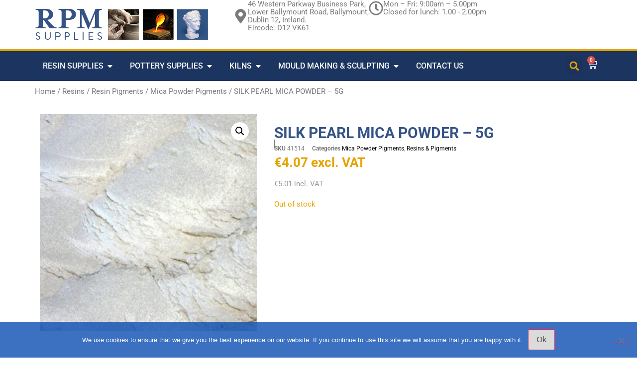

--- FILE ---
content_type: text/html; charset=UTF-8
request_url: https://rpmsupplies.com/product/silk-pearl/
body_size: 32637
content:
<!doctype html>
<html lang="en-GB">
<head>
	<meta charset="UTF-8">
	<meta name="viewport" content="width=device-width, initial-scale=1">
	<link rel="profile" href="https://gmpg.org/xfn/11">
	<title>SILK PEARL MICA POWDER &#8211; 5G &#8211; RPM Supplies</title>
<meta name='robots' content='max-image-preview:large' />
<link rel="alternate" type="application/rss+xml" title="RPM Supplies &raquo; Feed" href="https://rpmsupplies.com/feed/" />
<link rel="alternate" type="application/rss+xml" title="RPM Supplies &raquo; Comments Feed" href="https://rpmsupplies.com/comments/feed/" />
<link rel="alternate" type="application/rss+xml" title="RPM Supplies &raquo; SILK PEARL MICA POWDER &#8211; 5G Comments Feed" href="https://rpmsupplies.com/product/silk-pearl/feed/" />
<link rel="alternate" title="oEmbed (JSON)" type="application/json+oembed" href="https://rpmsupplies.com/wp-json/oembed/1.0/embed?url=https%3A%2F%2Frpmsupplies.com%2Fproduct%2Fsilk-pearl%2F" />
<link rel="alternate" title="oEmbed (XML)" type="text/xml+oembed" href="https://rpmsupplies.com/wp-json/oembed/1.0/embed?url=https%3A%2F%2Frpmsupplies.com%2Fproduct%2Fsilk-pearl%2F&#038;format=xml" />
		<style>
			.lazyload,
			.lazyloading {
				max-width: 100%;
			}
		</style>
		<style id='wp-img-auto-sizes-contain-inline-css'>
img:is([sizes=auto i],[sizes^="auto," i]){contain-intrinsic-size:3000px 1500px}
/*# sourceURL=wp-img-auto-sizes-contain-inline-css */
</style>
<style id='safe-svg-svg-icon-style-inline-css'>
.safe-svg-cover{text-align:center}.safe-svg-cover .safe-svg-inside{display:inline-block;max-width:100%}.safe-svg-cover svg{fill:currentColor;height:100%;max-height:100%;max-width:100%;width:100%}

/*# sourceURL=https://rpmsupplies.com/wp-content/plugins/safe-svg/dist/safe-svg-block-frontend.css */
</style>
<style id='global-styles-inline-css'>
:root{--wp--preset--aspect-ratio--square: 1;--wp--preset--aspect-ratio--4-3: 4/3;--wp--preset--aspect-ratio--3-4: 3/4;--wp--preset--aspect-ratio--3-2: 3/2;--wp--preset--aspect-ratio--2-3: 2/3;--wp--preset--aspect-ratio--16-9: 16/9;--wp--preset--aspect-ratio--9-16: 9/16;--wp--preset--color--black: #000000;--wp--preset--color--cyan-bluish-gray: #abb8c3;--wp--preset--color--white: #ffffff;--wp--preset--color--pale-pink: #f78da7;--wp--preset--color--vivid-red: #cf2e2e;--wp--preset--color--luminous-vivid-orange: #ff6900;--wp--preset--color--luminous-vivid-amber: #fcb900;--wp--preset--color--light-green-cyan: #7bdcb5;--wp--preset--color--vivid-green-cyan: #00d084;--wp--preset--color--pale-cyan-blue: #8ed1fc;--wp--preset--color--vivid-cyan-blue: #0693e3;--wp--preset--color--vivid-purple: #9b51e0;--wp--preset--gradient--vivid-cyan-blue-to-vivid-purple: linear-gradient(135deg,rgb(6,147,227) 0%,rgb(155,81,224) 100%);--wp--preset--gradient--light-green-cyan-to-vivid-green-cyan: linear-gradient(135deg,rgb(122,220,180) 0%,rgb(0,208,130) 100%);--wp--preset--gradient--luminous-vivid-amber-to-luminous-vivid-orange: linear-gradient(135deg,rgb(252,185,0) 0%,rgb(255,105,0) 100%);--wp--preset--gradient--luminous-vivid-orange-to-vivid-red: linear-gradient(135deg,rgb(255,105,0) 0%,rgb(207,46,46) 100%);--wp--preset--gradient--very-light-gray-to-cyan-bluish-gray: linear-gradient(135deg,rgb(238,238,238) 0%,rgb(169,184,195) 100%);--wp--preset--gradient--cool-to-warm-spectrum: linear-gradient(135deg,rgb(74,234,220) 0%,rgb(151,120,209) 20%,rgb(207,42,186) 40%,rgb(238,44,130) 60%,rgb(251,105,98) 80%,rgb(254,248,76) 100%);--wp--preset--gradient--blush-light-purple: linear-gradient(135deg,rgb(255,206,236) 0%,rgb(152,150,240) 100%);--wp--preset--gradient--blush-bordeaux: linear-gradient(135deg,rgb(254,205,165) 0%,rgb(254,45,45) 50%,rgb(107,0,62) 100%);--wp--preset--gradient--luminous-dusk: linear-gradient(135deg,rgb(255,203,112) 0%,rgb(199,81,192) 50%,rgb(65,88,208) 100%);--wp--preset--gradient--pale-ocean: linear-gradient(135deg,rgb(255,245,203) 0%,rgb(182,227,212) 50%,rgb(51,167,181) 100%);--wp--preset--gradient--electric-grass: linear-gradient(135deg,rgb(202,248,128) 0%,rgb(113,206,126) 100%);--wp--preset--gradient--midnight: linear-gradient(135deg,rgb(2,3,129) 0%,rgb(40,116,252) 100%);--wp--preset--font-size--small: 13px;--wp--preset--font-size--medium: 20px;--wp--preset--font-size--large: 36px;--wp--preset--font-size--x-large: 42px;--wp--preset--spacing--20: 0.44rem;--wp--preset--spacing--30: 0.67rem;--wp--preset--spacing--40: 1rem;--wp--preset--spacing--50: 1.5rem;--wp--preset--spacing--60: 2.25rem;--wp--preset--spacing--70: 3.38rem;--wp--preset--spacing--80: 5.06rem;--wp--preset--shadow--natural: 6px 6px 9px rgba(0, 0, 0, 0.2);--wp--preset--shadow--deep: 12px 12px 50px rgba(0, 0, 0, 0.4);--wp--preset--shadow--sharp: 6px 6px 0px rgba(0, 0, 0, 0.2);--wp--preset--shadow--outlined: 6px 6px 0px -3px rgb(255, 255, 255), 6px 6px rgb(0, 0, 0);--wp--preset--shadow--crisp: 6px 6px 0px rgb(0, 0, 0);}:root { --wp--style--global--content-size: 800px;--wp--style--global--wide-size: 1200px; }:where(body) { margin: 0; }.wp-site-blocks > .alignleft { float: left; margin-right: 2em; }.wp-site-blocks > .alignright { float: right; margin-left: 2em; }.wp-site-blocks > .aligncenter { justify-content: center; margin-left: auto; margin-right: auto; }:where(.wp-site-blocks) > * { margin-block-start: 24px; margin-block-end: 0; }:where(.wp-site-blocks) > :first-child { margin-block-start: 0; }:where(.wp-site-blocks) > :last-child { margin-block-end: 0; }:root { --wp--style--block-gap: 24px; }:root :where(.is-layout-flow) > :first-child{margin-block-start: 0;}:root :where(.is-layout-flow) > :last-child{margin-block-end: 0;}:root :where(.is-layout-flow) > *{margin-block-start: 24px;margin-block-end: 0;}:root :where(.is-layout-constrained) > :first-child{margin-block-start: 0;}:root :where(.is-layout-constrained) > :last-child{margin-block-end: 0;}:root :where(.is-layout-constrained) > *{margin-block-start: 24px;margin-block-end: 0;}:root :where(.is-layout-flex){gap: 24px;}:root :where(.is-layout-grid){gap: 24px;}.is-layout-flow > .alignleft{float: left;margin-inline-start: 0;margin-inline-end: 2em;}.is-layout-flow > .alignright{float: right;margin-inline-start: 2em;margin-inline-end: 0;}.is-layout-flow > .aligncenter{margin-left: auto !important;margin-right: auto !important;}.is-layout-constrained > .alignleft{float: left;margin-inline-start: 0;margin-inline-end: 2em;}.is-layout-constrained > .alignright{float: right;margin-inline-start: 2em;margin-inline-end: 0;}.is-layout-constrained > .aligncenter{margin-left: auto !important;margin-right: auto !important;}.is-layout-constrained > :where(:not(.alignleft):not(.alignright):not(.alignfull)){max-width: var(--wp--style--global--content-size);margin-left: auto !important;margin-right: auto !important;}.is-layout-constrained > .alignwide{max-width: var(--wp--style--global--wide-size);}body .is-layout-flex{display: flex;}.is-layout-flex{flex-wrap: wrap;align-items: center;}.is-layout-flex > :is(*, div){margin: 0;}body .is-layout-grid{display: grid;}.is-layout-grid > :is(*, div){margin: 0;}body{padding-top: 0px;padding-right: 0px;padding-bottom: 0px;padding-left: 0px;}a:where(:not(.wp-element-button)){text-decoration: underline;}:root :where(.wp-element-button, .wp-block-button__link){background-color: #32373c;border-width: 0;color: #fff;font-family: inherit;font-size: inherit;font-style: inherit;font-weight: inherit;letter-spacing: inherit;line-height: inherit;padding-top: calc(0.667em + 2px);padding-right: calc(1.333em + 2px);padding-bottom: calc(0.667em + 2px);padding-left: calc(1.333em + 2px);text-decoration: none;text-transform: inherit;}.has-black-color{color: var(--wp--preset--color--black) !important;}.has-cyan-bluish-gray-color{color: var(--wp--preset--color--cyan-bluish-gray) !important;}.has-white-color{color: var(--wp--preset--color--white) !important;}.has-pale-pink-color{color: var(--wp--preset--color--pale-pink) !important;}.has-vivid-red-color{color: var(--wp--preset--color--vivid-red) !important;}.has-luminous-vivid-orange-color{color: var(--wp--preset--color--luminous-vivid-orange) !important;}.has-luminous-vivid-amber-color{color: var(--wp--preset--color--luminous-vivid-amber) !important;}.has-light-green-cyan-color{color: var(--wp--preset--color--light-green-cyan) !important;}.has-vivid-green-cyan-color{color: var(--wp--preset--color--vivid-green-cyan) !important;}.has-pale-cyan-blue-color{color: var(--wp--preset--color--pale-cyan-blue) !important;}.has-vivid-cyan-blue-color{color: var(--wp--preset--color--vivid-cyan-blue) !important;}.has-vivid-purple-color{color: var(--wp--preset--color--vivid-purple) !important;}.has-black-background-color{background-color: var(--wp--preset--color--black) !important;}.has-cyan-bluish-gray-background-color{background-color: var(--wp--preset--color--cyan-bluish-gray) !important;}.has-white-background-color{background-color: var(--wp--preset--color--white) !important;}.has-pale-pink-background-color{background-color: var(--wp--preset--color--pale-pink) !important;}.has-vivid-red-background-color{background-color: var(--wp--preset--color--vivid-red) !important;}.has-luminous-vivid-orange-background-color{background-color: var(--wp--preset--color--luminous-vivid-orange) !important;}.has-luminous-vivid-amber-background-color{background-color: var(--wp--preset--color--luminous-vivid-amber) !important;}.has-light-green-cyan-background-color{background-color: var(--wp--preset--color--light-green-cyan) !important;}.has-vivid-green-cyan-background-color{background-color: var(--wp--preset--color--vivid-green-cyan) !important;}.has-pale-cyan-blue-background-color{background-color: var(--wp--preset--color--pale-cyan-blue) !important;}.has-vivid-cyan-blue-background-color{background-color: var(--wp--preset--color--vivid-cyan-blue) !important;}.has-vivid-purple-background-color{background-color: var(--wp--preset--color--vivid-purple) !important;}.has-black-border-color{border-color: var(--wp--preset--color--black) !important;}.has-cyan-bluish-gray-border-color{border-color: var(--wp--preset--color--cyan-bluish-gray) !important;}.has-white-border-color{border-color: var(--wp--preset--color--white) !important;}.has-pale-pink-border-color{border-color: var(--wp--preset--color--pale-pink) !important;}.has-vivid-red-border-color{border-color: var(--wp--preset--color--vivid-red) !important;}.has-luminous-vivid-orange-border-color{border-color: var(--wp--preset--color--luminous-vivid-orange) !important;}.has-luminous-vivid-amber-border-color{border-color: var(--wp--preset--color--luminous-vivid-amber) !important;}.has-light-green-cyan-border-color{border-color: var(--wp--preset--color--light-green-cyan) !important;}.has-vivid-green-cyan-border-color{border-color: var(--wp--preset--color--vivid-green-cyan) !important;}.has-pale-cyan-blue-border-color{border-color: var(--wp--preset--color--pale-cyan-blue) !important;}.has-vivid-cyan-blue-border-color{border-color: var(--wp--preset--color--vivid-cyan-blue) !important;}.has-vivid-purple-border-color{border-color: var(--wp--preset--color--vivid-purple) !important;}.has-vivid-cyan-blue-to-vivid-purple-gradient-background{background: var(--wp--preset--gradient--vivid-cyan-blue-to-vivid-purple) !important;}.has-light-green-cyan-to-vivid-green-cyan-gradient-background{background: var(--wp--preset--gradient--light-green-cyan-to-vivid-green-cyan) !important;}.has-luminous-vivid-amber-to-luminous-vivid-orange-gradient-background{background: var(--wp--preset--gradient--luminous-vivid-amber-to-luminous-vivid-orange) !important;}.has-luminous-vivid-orange-to-vivid-red-gradient-background{background: var(--wp--preset--gradient--luminous-vivid-orange-to-vivid-red) !important;}.has-very-light-gray-to-cyan-bluish-gray-gradient-background{background: var(--wp--preset--gradient--very-light-gray-to-cyan-bluish-gray) !important;}.has-cool-to-warm-spectrum-gradient-background{background: var(--wp--preset--gradient--cool-to-warm-spectrum) !important;}.has-blush-light-purple-gradient-background{background: var(--wp--preset--gradient--blush-light-purple) !important;}.has-blush-bordeaux-gradient-background{background: var(--wp--preset--gradient--blush-bordeaux) !important;}.has-luminous-dusk-gradient-background{background: var(--wp--preset--gradient--luminous-dusk) !important;}.has-pale-ocean-gradient-background{background: var(--wp--preset--gradient--pale-ocean) !important;}.has-electric-grass-gradient-background{background: var(--wp--preset--gradient--electric-grass) !important;}.has-midnight-gradient-background{background: var(--wp--preset--gradient--midnight) !important;}.has-small-font-size{font-size: var(--wp--preset--font-size--small) !important;}.has-medium-font-size{font-size: var(--wp--preset--font-size--medium) !important;}.has-large-font-size{font-size: var(--wp--preset--font-size--large) !important;}.has-x-large-font-size{font-size: var(--wp--preset--font-size--x-large) !important;}
:root :where(.wp-block-pullquote){font-size: 1.5em;line-height: 1.6;}
/*# sourceURL=global-styles-inline-css */
</style>
<style id='woocommerce-inline-inline-css'>
.woocommerce form .form-row .required { visibility: visible; }
/*# sourceURL=woocommerce-inline-inline-css */
</style>
<link rel='stylesheet' id='wpo_min-header-0-css' href='https://rpmsupplies.com/wp-content/cache/wpo-minify/1768390813/assets/wpo-minify-header-42c9358b.min.css' media='all' />
<link rel='stylesheet' id='wpo_min-header-1-css' href='https://rpmsupplies.com/wp-content/cache/wpo-minify/1768390813/assets/wpo-minify-header-eeb61413.min.css' media='only screen and (max-width: 768px)' />
<link rel='stylesheet' id='wpo_min-header-2-css' href='https://rpmsupplies.com/wp-content/cache/wpo-minify/1768390813/assets/wpo-minify-header-f4e68402.min.css' media='all' />
<!-- ERROR: WP-Optimize minify was not allowed to save its cache on - wp-content/cache/wpo-minify/1768390813/assets/wpo-minify-header-091702a1.min.js --><!-- Please check if the path above is correct and ensure your server has write permission there! --><!-- If you found a bug, please report this on https://wordpress.org/support/plugin/wp-optimize/ --><script src="https://rpmsupplies.com/wp-includes/js/jquery/jquery.min.js" id="jquery-core-js"></script>
<script src="https://rpmsupplies.com/wp-includes/js/jquery/jquery-migrate.min.js" id="jquery-migrate-js"></script>
<script src="https://rpmsupplies.com/wp-content/plugins/woocommerce/assets/js/zoom/jquery.zoom.min.js" id="wc-zoom-js" defer data-wp-strategy="defer"></script>
<script src="https://rpmsupplies.com/wp-content/plugins/woocommerce/assets/js/flexslider/jquery.flexslider.min.js" id="wc-flexslider-js" defer data-wp-strategy="defer"></script>
<script src="https://rpmsupplies.com/wp-content/cache/wpo-minify/1768390813/assets/wpo-minify-header-a0ff098d.min.js" id="wpo_min-header-0-js"></script>
<script src="https://rpmsupplies.com/wp-content/plugins/woocommerce/assets/js/jquery-blockui/jquery.blockUI.min.js" id="wc-jquery-blockui-js" defer data-wp-strategy="defer"></script>
<script id="wpo_min-header-3-js-extra">
var wc_add_to_cart_params = {"ajax_url":"/wp-admin/admin-ajax.php","wc_ajax_url":"/?wc-ajax=%%endpoint%%","i18n_view_cart":"View basket","cart_url":"https://rpmsupplies.com/cart/","is_cart":"","cart_redirect_after_add":"no"};
var wc_single_product_params = {"i18n_required_rating_text":"Please select a rating","i18n_rating_options":["1 of 5 stars","2 of 5 stars","3 of 5 stars","4 of 5 stars","5 of 5 stars"],"i18n_product_gallery_trigger_text":"View full-screen image gallery","review_rating_required":"no","flexslider":{"rtl":false,"animation":"slide","smoothHeight":true,"directionNav":false,"controlNav":"thumbnails","slideshow":false,"animationSpeed":500,"animationLoop":false,"allowOneSlide":false},"zoom_enabled":"1","zoom_options":[],"photoswipe_enabled":"1","photoswipe_options":{"shareEl":false,"closeOnScroll":false,"history":false,"hideAnimationDuration":0,"showAnimationDuration":0},"flexslider_enabled":"1"};
//# sourceURL=wpo_min-header-3-js-extra
</script>
<script src="https://rpmsupplies.com/wp-content/cache/wpo-minify/1768390813/assets/wpo-minify-header-bb5233ee.min.js" id="wpo_min-header-3-js" defer data-wp-strategy="defer"></script>
<script id="wpo_min-header-5-js-extra">
var woocommerce_params = {"ajax_url":"/wp-admin/admin-ajax.php","wc_ajax_url":"/?wc-ajax=%%endpoint%%","i18n_password_show":"Show password","i18n_password_hide":"Hide password"};
//# sourceURL=wpo_min-header-5-js-extra
</script>
<script src="https://rpmsupplies.com/wp-content/cache/wpo-minify/1768390813/assets/wpo-minify-header-d1f70b2e.min.js" id="wpo_min-header-5-js" defer data-wp-strategy="defer"></script>
<script src="https://rpmsupplies.com/wp-content/cache/wpo-minify/1768390813/assets/wpo-minify-header-b44410d5.min.js" id="wpo_min-header-6-js"></script>
<link rel="https://api.w.org/" href="https://rpmsupplies.com/wp-json/" /><link rel="alternate" title="JSON" type="application/json" href="https://rpmsupplies.com/wp-json/wp/v2/product/3415" /><link rel="EditURI" type="application/rsd+xml" title="RSD" href="https://rpmsupplies.com/xmlrpc.php?rsd" />
<meta name="generator" content="WordPress 6.9" />
<meta name="generator" content="WooCommerce 10.4.3" />
<link rel="canonical" href="https://rpmsupplies.com/product/silk-pearl/" />
<link rel='shortlink' href='https://rpmsupplies.com/?p=3415' />
		<script>
			document.documentElement.className = document.documentElement.className.replace('no-js', 'js');
		</script>
				<style>
			.no-js img.lazyload {
				display: none;
			}

			figure.wp-block-image img.lazyloading {
				min-width: 150px;
			}

			.lazyload,
			.lazyloading {
				--smush-placeholder-width: 100px;
				--smush-placeholder-aspect-ratio: 1/1;
				width: var(--smush-image-width, var(--smush-placeholder-width)) !important;
				aspect-ratio: var(--smush-image-aspect-ratio, var(--smush-placeholder-aspect-ratio)) !important;
			}

						.lazyload, .lazyloading {
				opacity: 0;
			}

			.lazyloaded {
				opacity: 1;
				transition: opacity 400ms;
				transition-delay: 0ms;
			}

					</style>
			<noscript><style>.woocommerce-product-gallery{ opacity: 1 !important; }</style></noscript>
	<meta name="generator" content="Elementor 3.34.1; features: e_font_icon_svg, additional_custom_breakpoints; settings: css_print_method-external, google_font-enabled, font_display-auto">
			<style>
				.e-con.e-parent:nth-of-type(n+4):not(.e-lazyloaded):not(.e-no-lazyload),
				.e-con.e-parent:nth-of-type(n+4):not(.e-lazyloaded):not(.e-no-lazyload) * {
					background-image: none !important;
				}
				@media screen and (max-height: 1024px) {
					.e-con.e-parent:nth-of-type(n+3):not(.e-lazyloaded):not(.e-no-lazyload),
					.e-con.e-parent:nth-of-type(n+3):not(.e-lazyloaded):not(.e-no-lazyload) * {
						background-image: none !important;
					}
				}
				@media screen and (max-height: 640px) {
					.e-con.e-parent:nth-of-type(n+2):not(.e-lazyloaded):not(.e-no-lazyload),
					.e-con.e-parent:nth-of-type(n+2):not(.e-lazyloaded):not(.e-no-lazyload) * {
						background-image: none !important;
					}
				}
			</style>
			<link rel="icon" href="https://rpmsupplies.com/wp-content/uploads/2017/07/RPM_fav_logo_stores-1-50x50.png" sizes="32x32" />
<link rel="icon" href="https://rpmsupplies.com/wp-content/uploads/2017/07/RPM_fav_logo_stores-1.png" sizes="192x192" />
<link rel="apple-touch-icon" href="https://rpmsupplies.com/wp-content/uploads/2017/07/RPM_fav_logo_stores-1.png" />
<meta name="msapplication-TileImage" content="https://rpmsupplies.com/wp-content/uploads/2017/07/RPM_fav_logo_stores-1.png" />
		<style id="wp-custom-css">
			.price-incl-vat {
    font-size: 15px; /* Set font size for including VAT */
    color: #999999; /* Light grey color */
    font-weight: normal; /* Remove bold */
}

/* Hide WooCommerce category images */
.woocommerce ul.products li.product-category img,
.woocommerce ul.products li.product-category .woocommerce-loop-category__image {
  display: none !important;
}

/* Optional: center and style the category titles */
.woocommerce ul.products li.product-category h2 {
  text-align: center;
  margin-top: 20px;
}
		</style>
		<!-- WooCommerce Colors -->
<style type="text/css">
p.demo_store{background-color:#1c3560;color:#a5b7d6;}.woocommerce small.note{color:#777;}.woocommerce .woocommerce-breadcrumb{color:#777;}.woocommerce .woocommerce-breadcrumb a{color:#777;}.woocommerce div.product span.price,.woocommerce div.product p.price{color:#e7a300;}.woocommerce div.product .stock{color:#e7a300;}.woocommerce span.onsale{background-color:#e7a300;color:#000;}.woocommerce ul.products li.product .price{color:#e7a300;}.woocommerce ul.products li.product .price .from{color:rgba(144, 127, 87, 0.5);}.woocommerce nav.woocommerce-pagination ul{border:1px solid #c2c2c2;}.woocommerce nav.woocommerce-pagination ul li{border-right:1px solid #c2c2c2;}.woocommerce nav.woocommerce-pagination ul li span.current,.woocommerce nav.woocommerce-pagination ul li a:hover,.woocommerce nav.woocommerce-pagination ul li a:focus{background:#dbdbdb;color:#757575;}.woocommerce a.button,.woocommerce button.button,.woocommerce input.button,.woocommerce #respond input#submit{color:#424242;background-color:#dbdbdb;}.woocommerce a.button:hover,.woocommerce button.button:hover,.woocommerce input.button:hover,.woocommerce #respond input#submit:hover{background-color:#cacaca;color:#424242;}.woocommerce a.button.alt,.woocommerce button.button.alt,.woocommerce input.button.alt,.woocommerce #respond input#submit.alt{background-color:#1c3560;color:#a5b7d6;}.woocommerce a.button.alt:hover,.woocommerce button.button.alt:hover,.woocommerce input.button.alt:hover,.woocommerce #respond input#submit.alt:hover{background-color:#0b244f;color:#a5b7d6;}.woocommerce a.button.alt.disabled,.woocommerce button.button.alt.disabled,.woocommerce input.button.alt.disabled,.woocommerce #respond input#submit.alt.disabled,.woocommerce a.button.alt:disabled,.woocommerce button.button.alt:disabled,.woocommerce input.button.alt:disabled,.woocommerce #respond input#submit.alt:disabled,.woocommerce a.button.alt:disabled[disabled],.woocommerce button.button.alt:disabled[disabled],.woocommerce input.button.alt:disabled[disabled],.woocommerce #respond input#submit.alt:disabled[disabled],.woocommerce a.button.alt.disabled:hover,.woocommerce button.button.alt.disabled:hover,.woocommerce input.button.alt.disabled:hover,.woocommerce #respond input#submit.alt.disabled:hover,.woocommerce a.button.alt:disabled:hover,.woocommerce button.button.alt:disabled:hover,.woocommerce input.button.alt:disabled:hover,.woocommerce #respond input#submit.alt:disabled:hover,.woocommerce a.button.alt:disabled[disabled]:hover,.woocommerce button.button.alt:disabled[disabled]:hover,.woocommerce input.button.alt:disabled[disabled]:hover,.woocommerce #respond input#submit.alt:disabled[disabled]:hover{background-color:#1c3560;color:#a5b7d6;}.woocommerce a.button:disabled:hover,.woocommerce button.button:disabled:hover,.woocommerce input.button:disabled:hover,.woocommerce #respond input#submit:disabled:hover,.woocommerce a.button.disabled:hover,.woocommerce button.button.disabled:hover,.woocommerce input.button.disabled:hover,.woocommerce #respond input#submit.disabled:hover,.woocommerce a.button:disabled[disabled]:hover,.woocommerce button.button:disabled[disabled]:hover,.woocommerce input.button:disabled[disabled]:hover,.woocommerce #respond input#submit:disabled[disabled]:hover{background-color:#dbdbdb;}.woocommerce #reviews h2 small{color:#777;}.woocommerce #reviews h2 small a{color:#777;}.woocommerce #reviews #comments ol.commentlist li .meta{color:#777;}.woocommerce #reviews #comments ol.commentlist li img.avatar{background:#dbdbdb;border:1px solid #d3d3d3;}.woocommerce #reviews #comments ol.commentlist li .comment-text{border:1px solid #d3d3d3;}.woocommerce #reviews #comments ol.commentlist #respond{border:1px solid #d3d3d3;}.woocommerce .star-rating:before{color:#c2c2c2;}.woocommerce.widget_shopping_cart .total,.woocommerce .widget_shopping_cart .total{border-top:3px double #dbdbdb;}.woocommerce form.login,.woocommerce form.checkout_coupon,.woocommerce form.register{border:1px solid #c2c2c2;}.woocommerce .order_details li{border-right:1px dashed #c2c2c2;}.woocommerce .widget_price_filter .ui-slider .ui-slider-handle{background-color:#1c3560;}.woocommerce .widget_price_filter .ui-slider .ui-slider-range{background-color:#1c3560;}.woocommerce .widget_price_filter .price_slider_wrapper .ui-widget-content{background-color:#00001c;}.woocommerce-cart table.cart td.actions .coupon .input-text{border:1px solid #c2c2c2;}.woocommerce-cart .cart-collaterals .cart_totals p small{color:#777;}.woocommerce-cart .cart-collaterals .cart_totals table small{color:#777;}.woocommerce-cart .cart-collaterals .cart_totals .discount td{color:#e7a300;}.woocommerce-cart .cart-collaterals .cart_totals tr td,.woocommerce-cart .cart-collaterals .cart_totals tr th{border-top:1px solid #dbdbdb;}.woocommerce-checkout .checkout .create-account small{color:#777;}.woocommerce-checkout #payment{background:#dbdbdb;}.woocommerce-checkout #payment ul.payment_methods{border-bottom:1px solid #c2c2c2;}.woocommerce-checkout #payment div.payment_box{background-color:#cecece;color:#424242;}.woocommerce-checkout #payment div.payment_box input.input-text,.woocommerce-checkout #payment div.payment_box textarea{border-color:#b5b5b5;border-top-color:#a8a8a8;}.woocommerce-checkout #payment div.payment_box ::-webkit-input-placeholder{color:#a8a8a8;}.woocommerce-checkout #payment div.payment_box :-moz-placeholder{color:#a8a8a8;}.woocommerce-checkout #payment div.payment_box :-ms-input-placeholder{color:#a8a8a8;}.woocommerce-checkout #payment div.payment_box span.help{color:#777;}.woocommerce-checkout #payment div.payment_box:after{content:"";display:block;border:8px solid #cecece;border-right-color:transparent;border-left-color:transparent;border-top-color:transparent;position:absolute;top:-3px;left:0;margin:-1em 0 0 2em;}
</style>
<!--/WooCommerce Colors-->
</head>
<body class="wp-singular product-template-default single single-product postid-3415 wp-custom-logo wp-embed-responsive wp-theme-hello-elementor theme-hello-elementor cookies-set cookies-accepted woocommerce woocommerce-page woocommerce-no-js hello-elementor-default elementor-default elementor-template-full-width elementor-kit-8253 elementor-page-8263">


<a class="skip-link screen-reader-text" href="#content">Skip to content</a>

		<header data-elementor-type="header" data-elementor-id="8257" class="elementor elementor-8257 elementor-location-header" data-elementor-post-type="elementor_library">
			<div class="elementor-element elementor-element-d96168d elementor-hidden-tablet elementor-hidden-mobile e-flex e-con-boxed e-con e-parent" data-id="d96168d" data-element_type="container">
					<div class="e-con-inner">
		<div class="elementor-element elementor-element-5bf8ff7 e-con-full e-flex e-con e-child" data-id="5bf8ff7" data-element_type="container">
				<div class="elementor-element elementor-element-6c9729d elementor-widget elementor-widget-theme-site-logo elementor-widget-image" data-id="6c9729d" data-element_type="widget" data-widget_type="theme-site-logo.default">
				<div class="elementor-widget-container">
											<a href="https://rpmsupplies.com">
			<img width="350" height="99" data-src="https://rpmsupplies.com/wp-content/uploads/2017/07/RPM_logo.png" class="attachment-full size-full wp-image-4 lazyload" alt="" data-srcset="https://rpmsupplies.com/wp-content/uploads/2017/07/RPM_logo.png 350w, https://rpmsupplies.com/wp-content/uploads/2017/07/RPM_logo-300x85.png 300w, https://rpmsupplies.com/wp-content/uploads/2017/07/RPM_logo-260x74.png 260w, https://rpmsupplies.com/wp-content/uploads/2017/07/RPM_logo-50x14.png 50w, https://rpmsupplies.com/wp-content/uploads/2017/07/RPM_logo-150x42.png 150w" data-sizes="(max-width: 350px) 100vw, 350px" src="[data-uri]" style="--smush-placeholder-width: 350px; --smush-placeholder-aspect-ratio: 350/99;" />				</a>
											</div>
				</div>
				</div>
		<div class="elementor-element elementor-element-0f625b1 e-con-full e-flex e-con e-child" data-id="0f625b1" data-element_type="container">
				<div class="elementor-element elementor-element-730a85a elementor-position-inline-start elementor-view-default elementor-mobile-position-block-start elementor-widget elementor-widget-icon-box" data-id="730a85a" data-element_type="widget" data-widget_type="icon-box.default">
				<div class="elementor-widget-container">
							<div class="elementor-icon-box-wrapper">

						<div class="elementor-icon-box-icon">
				<span  class="elementor-icon">
				<svg aria-hidden="true" class="e-font-icon-svg e-fas-map-marker-alt" viewBox="0 0 384 512" xmlns="http://www.w3.org/2000/svg"><path d="M172.268 501.67C26.97 291.031 0 269.413 0 192 0 85.961 85.961 0 192 0s192 85.961 192 192c0 77.413-26.97 99.031-172.268 309.67-9.535 13.774-29.93 13.773-39.464 0zM192 272c44.183 0 80-35.817 80-80s-35.817-80-80-80-80 35.817-80 80 35.817 80 80 80z"></path></svg>				</span>
			</div>
			
						<div class="elementor-icon-box-content">

				
									<p class="elementor-icon-box-description">
						46 Western Parkway Business Park,<br>
Lower Ballymount Road, Ballymount,<br>
Dublin 12, Ireland.<br>
Eircode: D12 VK61					</p>
				
			</div>
			
		</div>
						</div>
				</div>
				<div class="elementor-element elementor-element-e376a6f elementor-position-inline-start elementor-view-default elementor-mobile-position-block-start elementor-widget elementor-widget-icon-box" data-id="e376a6f" data-element_type="widget" data-widget_type="icon-box.default">
				<div class="elementor-widget-container">
							<div class="elementor-icon-box-wrapper">

						<div class="elementor-icon-box-icon">
				<span  class="elementor-icon">
				<svg aria-hidden="true" class="e-font-icon-svg e-far-clock" viewBox="0 0 512 512" xmlns="http://www.w3.org/2000/svg"><path d="M256 8C119 8 8 119 8 256s111 248 248 248 248-111 248-248S393 8 256 8zm0 448c-110.5 0-200-89.5-200-200S145.5 56 256 56s200 89.5 200 200-89.5 200-200 200zm61.8-104.4l-84.9-61.7c-3.1-2.3-4.9-5.9-4.9-9.7V116c0-6.6 5.4-12 12-12h32c6.6 0 12 5.4 12 12v141.7l66.8 48.6c5.4 3.9 6.5 11.4 2.6 16.8L334.6 349c-3.9 5.3-11.4 6.5-16.8 2.6z"></path></svg>				</span>
			</div>
			
						<div class="elementor-icon-box-content">

				
									<p class="elementor-icon-box-description">
						Mon – Fri: 9:00am – 5.00pm<br>
Closed for lunch: 1.00 - 2.00pm					</p>
				
			</div>
			
		</div>
						</div>
				</div>
				</div>
					</div>
				</div>
		<div class="elementor-element elementor-element-a52b73a elementor-hidden-tablet elementor-hidden-mobile e-flex e-con-boxed e-con e-parent" data-id="a52b73a" data-element_type="container" data-settings="{&quot;background_background&quot;:&quot;classic&quot;}">
					<div class="e-con-inner">
				<div class="elementor-element elementor-element-fa6ec69 e-full_width e-n-menu-layout-horizontal e-n-menu-tablet elementor-widget elementor-widget-n-menu" data-id="fa6ec69" data-element_type="widget" data-settings="{&quot;menu_items&quot;:[{&quot;item_title&quot;:&quot;Resin Supplies&quot;,&quot;_id&quot;:&quot;e420670&quot;,&quot;item_dropdown_content&quot;:&quot;yes&quot;,&quot;item_link&quot;:{&quot;url&quot;:&quot;&quot;,&quot;is_external&quot;:&quot;&quot;,&quot;nofollow&quot;:&quot;&quot;,&quot;custom_attributes&quot;:&quot;&quot;},&quot;item_icon&quot;:{&quot;value&quot;:&quot;&quot;,&quot;library&quot;:&quot;&quot;},&quot;item_icon_active&quot;:null,&quot;element_id&quot;:&quot;&quot;},{&quot;item_title&quot;:&quot;Pottery Supplies&quot;,&quot;_id&quot;:&quot;6f0e0ba&quot;,&quot;item_dropdown_content&quot;:&quot;yes&quot;,&quot;item_link&quot;:{&quot;url&quot;:&quot;&quot;,&quot;is_external&quot;:&quot;&quot;,&quot;nofollow&quot;:&quot;&quot;,&quot;custom_attributes&quot;:&quot;&quot;},&quot;item_icon&quot;:{&quot;value&quot;:&quot;&quot;,&quot;library&quot;:&quot;&quot;},&quot;item_icon_active&quot;:null,&quot;element_id&quot;:&quot;&quot;},{&quot;item_title&quot;:&quot;Kilns&quot;,&quot;_id&quot;:&quot;68397fc&quot;,&quot;item_dropdown_content&quot;:&quot;yes&quot;,&quot;item_link&quot;:{&quot;url&quot;:&quot;&quot;,&quot;is_external&quot;:&quot;&quot;,&quot;nofollow&quot;:&quot;&quot;,&quot;custom_attributes&quot;:&quot;&quot;},&quot;item_icon&quot;:{&quot;value&quot;:&quot;&quot;,&quot;library&quot;:&quot;&quot;},&quot;item_icon_active&quot;:null,&quot;element_id&quot;:&quot;&quot;},{&quot;_id&quot;:&quot;68a76b1&quot;,&quot;item_title&quot;:&quot;Mould Making &amp; Sculpting&quot;,&quot;item_dropdown_content&quot;:&quot;yes&quot;,&quot;item_link&quot;:{&quot;url&quot;:&quot;&quot;,&quot;is_external&quot;:&quot;&quot;,&quot;nofollow&quot;:&quot;&quot;,&quot;custom_attributes&quot;:&quot;&quot;},&quot;item_icon&quot;:{&quot;value&quot;:&quot;&quot;,&quot;library&quot;:&quot;&quot;},&quot;item_icon_active&quot;:null,&quot;element_id&quot;:&quot;&quot;},{&quot;_id&quot;:&quot;d9bbbb9&quot;,&quot;item_title&quot;:&quot;Contact us&quot;,&quot;item_link&quot;:{&quot;url&quot;:&quot;https:\/\/rpmsupplies.com\/contact-us\/&quot;,&quot;is_external&quot;:&quot;&quot;,&quot;nofollow&quot;:&quot;&quot;,&quot;custom_attributes&quot;:&quot;&quot;},&quot;item_dropdown_content&quot;:&quot;no&quot;,&quot;item_icon&quot;:{&quot;value&quot;:&quot;&quot;,&quot;library&quot;:&quot;&quot;},&quot;item_icon_active&quot;:null,&quot;element_id&quot;:&quot;&quot;}],&quot;content_width&quot;:&quot;full_width&quot;,&quot;item_layout&quot;:&quot;horizontal&quot;,&quot;open_on&quot;:&quot;hover&quot;,&quot;horizontal_scroll&quot;:&quot;disable&quot;,&quot;breakpoint_selector&quot;:&quot;tablet&quot;,&quot;menu_item_title_distance_from_content&quot;:{&quot;unit&quot;:&quot;px&quot;,&quot;size&quot;:0,&quot;sizes&quot;:[]},&quot;menu_item_title_distance_from_content_tablet&quot;:{&quot;unit&quot;:&quot;px&quot;,&quot;size&quot;:&quot;&quot;,&quot;sizes&quot;:[]},&quot;menu_item_title_distance_from_content_mobile&quot;:{&quot;unit&quot;:&quot;px&quot;,&quot;size&quot;:&quot;&quot;,&quot;sizes&quot;:[]}}" data-widget_type="mega-menu.default">
				<div class="elementor-widget-container">
							<nav class="e-n-menu" data-widget-number="262" aria-label="Menu">
					<button class="e-n-menu-toggle" id="menu-toggle-262" aria-haspopup="true" aria-expanded="false" aria-controls="menubar-262" aria-label="Menu Toggle">
			<span class="e-n-menu-toggle-icon e-open">
				<svg class="e-font-icon-svg e-eicon-menu-bar" viewBox="0 0 1000 1000" xmlns="http://www.w3.org/2000/svg"><path d="M104 333H896C929 333 958 304 958 271S929 208 896 208H104C71 208 42 237 42 271S71 333 104 333ZM104 583H896C929 583 958 554 958 521S929 458 896 458H104C71 458 42 487 42 521S71 583 104 583ZM104 833H896C929 833 958 804 958 771S929 708 896 708H104C71 708 42 737 42 771S71 833 104 833Z"></path></svg>			</span>
			<span class="e-n-menu-toggle-icon e-close">
				<svg class="e-font-icon-svg e-eicon-close" viewBox="0 0 1000 1000" xmlns="http://www.w3.org/2000/svg"><path d="M742 167L500 408 258 167C246 154 233 150 217 150 196 150 179 158 167 167 154 179 150 196 150 212 150 229 154 242 171 254L408 500 167 742C138 771 138 800 167 829 196 858 225 858 254 829L496 587 738 829C750 842 767 846 783 846 800 846 817 842 829 829 842 817 846 804 846 783 846 767 842 750 829 737L588 500 833 258C863 229 863 200 833 171 804 137 775 137 742 167Z"></path></svg>			</span>
		</button>
					<div class="e-n-menu-wrapper" id="menubar-262" aria-labelledby="menu-toggle-262">
				<ul class="e-n-menu-heading">
								<li class="e-n-menu-item">
				<div id="e-n-menu-title-2621" class="e-n-menu-title">
					<div class="e-n-menu-title-container">												<span class="e-n-menu-title-text">
							Resin Supplies						</span>
					</div>											<button id="e-n-menu-dropdown-icon-2621" class="e-n-menu-dropdown-icon e-focus" data-tab-index="1" aria-haspopup="true" aria-expanded="false" aria-controls="e-n-menu-content-2621" >
							<span class="e-n-menu-dropdown-icon-opened">
								<svg aria-hidden="true" class="e-font-icon-svg e-fas-caret-up" viewBox="0 0 320 512" xmlns="http://www.w3.org/2000/svg"><path d="M288.662 352H31.338c-17.818 0-26.741-21.543-14.142-34.142l128.662-128.662c7.81-7.81 20.474-7.81 28.284 0l128.662 128.662c12.6 12.599 3.676 34.142-14.142 34.142z"></path></svg>								<span class="elementor-screen-only">Close Resin Supplies</span>
							</span>
							<span class="e-n-menu-dropdown-icon-closed">
								<svg aria-hidden="true" class="e-font-icon-svg e-fas-caret-down" viewBox="0 0 320 512" xmlns="http://www.w3.org/2000/svg"><path d="M31.3 192h257.3c17.8 0 26.7 21.5 14.1 34.1L174.1 354.8c-7.8 7.8-20.5 7.8-28.3 0L17.2 226.1C4.6 213.5 13.5 192 31.3 192z"></path></svg>								<span class="elementor-screen-only">Open Resin Supplies</span>
							</span>
						</button>
									</div>
									<div class="e-n-menu-content">
						<div id="e-n-menu-content-2621" data-tab-index="1" aria-labelledby="e-n-menu-dropdown-icon-2621" class="elementor-element elementor-element-9ee8ae9 e-flex e-con-boxed e-con e-child" data-id="9ee8ae9" data-element_type="container" data-settings="{&quot;background_background&quot;:&quot;classic&quot;}">
					<div class="e-con-inner">
		<div class="elementor-element elementor-element-d05f492 e-con-full e-flex e-con e-child" data-id="d05f492" data-element_type="container">
				<div class="elementor-element elementor-element-0c54994 elementor-widget elementor-widget-heading" data-id="0c54994" data-element_type="widget" data-widget_type="heading.default">
				<div class="elementor-widget-container">
					<h2 class="elementor-heading-title elementor-size-default">Resins</h2>				</div>
				</div>
				<div class="elementor-element elementor-element-f99b911 elementor-nav-menu--dropdown-none elementor-widget elementor-widget-nav-menu" data-id="f99b911" data-element_type="widget" data-settings="{&quot;layout&quot;:&quot;vertical&quot;,&quot;submenu_icon&quot;:{&quot;value&quot;:&quot;&lt;svg aria-hidden=\&quot;true\&quot; class=\&quot;e-font-icon-svg e-fas-caret-down\&quot; viewBox=\&quot;0 0 320 512\&quot; xmlns=\&quot;http:\/\/www.w3.org\/2000\/svg\&quot;&gt;&lt;path d=\&quot;M31.3 192h257.3c17.8 0 26.7 21.5 14.1 34.1L174.1 354.8c-7.8 7.8-20.5 7.8-28.3 0L17.2 226.1C4.6 213.5 13.5 192 31.3 192z\&quot;&gt;&lt;\/path&gt;&lt;\/svg&gt;&quot;,&quot;library&quot;:&quot;fa-solid&quot;}}" data-widget_type="nav-menu.default">
				<div class="elementor-widget-container">
								<nav aria-label="Menu" class="elementor-nav-menu--main elementor-nav-menu__container elementor-nav-menu--layout-vertical e--pointer-underline e--animation-fade">
				<ul id="menu-1-f99b911" class="elementor-nav-menu sm-vertical"><li class="menu-item menu-item-type-taxonomy menu-item-object-product_cat menu-item-11322"><a href="https://rpmsupplies.com/product-category/resins/epoxy-resin/" class="elementor-item">Epoxy Resin</a></li>
<li class="menu-item menu-item-type-taxonomy menu-item-object-product_cat menu-item-11323"><a href="https://rpmsupplies.com/product-category/resins/polyester-resin/" class="elementor-item">Polyester Resin</a></li>
<li class="menu-item menu-item-type-taxonomy menu-item-object-product_cat menu-item-11324"><a href="https://rpmsupplies.com/product-category/resins/polyurethane-resin/" class="elementor-item">Polyurethane Resin</a></li>
<li class="menu-item menu-item-type-taxonomy menu-item-object-product_cat current-product-ancestor menu-item-11325"><a href="https://rpmsupplies.com/product-category/resins/resin-pigments/" class="elementor-item">Resin Pigments</a></li>
<li class="menu-item menu-item-type-taxonomy menu-item-object-product_cat menu-item-11326"><a href="https://rpmsupplies.com/product-category/resins/acrylic-one/" class="elementor-item">Acrylic One</a></li>
<li class="menu-item menu-item-type-taxonomy menu-item-object-product_cat menu-item-11339"><a href="https://rpmsupplies.com/product-category/ancillaries/cleaning-chemicals/" class="elementor-item">Cleaning Chemicals</a></li>
<li class="menu-item menu-item-type-taxonomy menu-item-object-product_cat menu-item-11355"><a href="https://rpmsupplies.com/product-category/mixing-measuring/" class="elementor-item">Mixing &amp; Measuring</a></li>
</ul>			</nav>
						<nav class="elementor-nav-menu--dropdown elementor-nav-menu__container" aria-hidden="true">
				<ul id="menu-2-f99b911" class="elementor-nav-menu sm-vertical"><li class="menu-item menu-item-type-taxonomy menu-item-object-product_cat menu-item-11322"><a href="https://rpmsupplies.com/product-category/resins/epoxy-resin/" class="elementor-item" tabindex="-1">Epoxy Resin</a></li>
<li class="menu-item menu-item-type-taxonomy menu-item-object-product_cat menu-item-11323"><a href="https://rpmsupplies.com/product-category/resins/polyester-resin/" class="elementor-item" tabindex="-1">Polyester Resin</a></li>
<li class="menu-item menu-item-type-taxonomy menu-item-object-product_cat menu-item-11324"><a href="https://rpmsupplies.com/product-category/resins/polyurethane-resin/" class="elementor-item" tabindex="-1">Polyurethane Resin</a></li>
<li class="menu-item menu-item-type-taxonomy menu-item-object-product_cat current-product-ancestor menu-item-11325"><a href="https://rpmsupplies.com/product-category/resins/resin-pigments/" class="elementor-item" tabindex="-1">Resin Pigments</a></li>
<li class="menu-item menu-item-type-taxonomy menu-item-object-product_cat menu-item-11326"><a href="https://rpmsupplies.com/product-category/resins/acrylic-one/" class="elementor-item" tabindex="-1">Acrylic One</a></li>
<li class="menu-item menu-item-type-taxonomy menu-item-object-product_cat menu-item-11339"><a href="https://rpmsupplies.com/product-category/ancillaries/cleaning-chemicals/" class="elementor-item" tabindex="-1">Cleaning Chemicals</a></li>
<li class="menu-item menu-item-type-taxonomy menu-item-object-product_cat menu-item-11355"><a href="https://rpmsupplies.com/product-category/mixing-measuring/" class="elementor-item" tabindex="-1">Mixing &amp; Measuring</a></li>
</ul>			</nav>
						</div>
				</div>
				</div>
		<div class="elementor-element elementor-element-0808f76 e-con-full e-flex e-con e-child" data-id="0808f76" data-element_type="container">
				<div class="elementor-element elementor-element-4a33710 elementor-widget elementor-widget-heading" data-id="4a33710" data-element_type="widget" data-widget_type="heading.default">
				<div class="elementor-widget-container">
					<h2 class="elementor-heading-title elementor-size-default">Fiberglass &amp; Fillers</h2>				</div>
				</div>
				<div class="elementor-element elementor-element-b9f60df elementor-nav-menu--dropdown-none elementor-widget elementor-widget-nav-menu" data-id="b9f60df" data-element_type="widget" data-settings="{&quot;layout&quot;:&quot;vertical&quot;,&quot;submenu_icon&quot;:{&quot;value&quot;:&quot;&lt;svg aria-hidden=\&quot;true\&quot; class=\&quot;e-font-icon-svg e-fas-caret-down\&quot; viewBox=\&quot;0 0 320 512\&quot; xmlns=\&quot;http:\/\/www.w3.org\/2000\/svg\&quot;&gt;&lt;path d=\&quot;M31.3 192h257.3c17.8 0 26.7 21.5 14.1 34.1L174.1 354.8c-7.8 7.8-20.5 7.8-28.3 0L17.2 226.1C4.6 213.5 13.5 192 31.3 192z\&quot;&gt;&lt;\/path&gt;&lt;\/svg&gt;&quot;,&quot;library&quot;:&quot;fa-solid&quot;}}" data-widget_type="nav-menu.default">
				<div class="elementor-widget-container">
								<nav aria-label="Menu" class="elementor-nav-menu--main elementor-nav-menu__container elementor-nav-menu--layout-vertical e--pointer-underline e--animation-fade">
				<ul id="menu-1-b9f60df" class="elementor-nav-menu sm-vertical"><li class="menu-item menu-item-type-taxonomy menu-item-object-product_cat menu-item-11328"><a href="https://rpmsupplies.com/product-category/fiberglass-fillers/fiberglass-matting/" class="elementor-item">Fiberglass Matting</a></li>
<li class="menu-item menu-item-type-taxonomy menu-item-object-product_cat menu-item-11329"><a href="https://rpmsupplies.com/product-category/resins-pigments/fiberglass-laminating/" class="elementor-item">Fiberglass &amp; Laminating</a></li>
<li class="menu-item menu-item-type-taxonomy menu-item-object-product_cat menu-item-11330"><a href="https://rpmsupplies.com/product-category/fiberglass-fillers/bulking-agents/" class="elementor-item">Bulking Agents</a></li>
</ul>			</nav>
						<nav class="elementor-nav-menu--dropdown elementor-nav-menu__container" aria-hidden="true">
				<ul id="menu-2-b9f60df" class="elementor-nav-menu sm-vertical"><li class="menu-item menu-item-type-taxonomy menu-item-object-product_cat menu-item-11328"><a href="https://rpmsupplies.com/product-category/fiberglass-fillers/fiberglass-matting/" class="elementor-item" tabindex="-1">Fiberglass Matting</a></li>
<li class="menu-item menu-item-type-taxonomy menu-item-object-product_cat menu-item-11329"><a href="https://rpmsupplies.com/product-category/resins-pigments/fiberglass-laminating/" class="elementor-item" tabindex="-1">Fiberglass &amp; Laminating</a></li>
<li class="menu-item menu-item-type-taxonomy menu-item-object-product_cat menu-item-11330"><a href="https://rpmsupplies.com/product-category/fiberglass-fillers/bulking-agents/" class="elementor-item" tabindex="-1">Bulking Agents</a></li>
</ul>			</nav>
						</div>
				</div>
				</div>
		<div class="elementor-element elementor-element-49c0fe8 e-con-full e-flex e-con e-child" data-id="49c0fe8" data-element_type="container">
				<div class="elementor-element elementor-element-200f45c elementor-widget elementor-widget-heading" data-id="200f45c" data-element_type="widget" data-widget_type="heading.default">
				<div class="elementor-widget-container">
					<h2 class="elementor-heading-title elementor-size-default">Roofing</h2>				</div>
				</div>
				<div class="elementor-element elementor-element-a3aac99 elementor-nav-menu--dropdown-none elementor-widget elementor-widget-nav-menu" data-id="a3aac99" data-element_type="widget" data-settings="{&quot;layout&quot;:&quot;vertical&quot;,&quot;submenu_icon&quot;:{&quot;value&quot;:&quot;&lt;svg aria-hidden=\&quot;true\&quot; class=\&quot;e-font-icon-svg e-fas-caret-down\&quot; viewBox=\&quot;0 0 320 512\&quot; xmlns=\&quot;http:\/\/www.w3.org\/2000\/svg\&quot;&gt;&lt;path d=\&quot;M31.3 192h257.3c17.8 0 26.7 21.5 14.1 34.1L174.1 354.8c-7.8 7.8-20.5 7.8-28.3 0L17.2 226.1C4.6 213.5 13.5 192 31.3 192z\&quot;&gt;&lt;\/path&gt;&lt;\/svg&gt;&quot;,&quot;library&quot;:&quot;fa-solid&quot;}}" data-widget_type="nav-menu.default">
				<div class="elementor-widget-container">
								<nav aria-label="Menu" class="elementor-nav-menu--main elementor-nav-menu__container elementor-nav-menu--layout-vertical e--pointer-underline e--animation-fade">
				<ul id="menu-1-a3aac99" class="elementor-nav-menu sm-vertical"><li class="menu-item menu-item-type-taxonomy menu-item-object-product_cat menu-item-11340"><a href="https://rpmsupplies.com/product-category/fiberglass-fillers/roofing/" class="elementor-item">Fibreglass Roofing</a></li>
<li class="menu-item menu-item-type-taxonomy menu-item-object-product_cat menu-item-11360"><a href="https://rpmsupplies.com/product-category/fiberglass-fillers/roofing/fiberglass-roofing-tools/" class="elementor-item">Fiberglass Roofing Tools</a></li>
</ul>			</nav>
						<nav class="elementor-nav-menu--dropdown elementor-nav-menu__container" aria-hidden="true">
				<ul id="menu-2-a3aac99" class="elementor-nav-menu sm-vertical"><li class="menu-item menu-item-type-taxonomy menu-item-object-product_cat menu-item-11340"><a href="https://rpmsupplies.com/product-category/fiberglass-fillers/roofing/" class="elementor-item" tabindex="-1">Fibreglass Roofing</a></li>
<li class="menu-item menu-item-type-taxonomy menu-item-object-product_cat menu-item-11360"><a href="https://rpmsupplies.com/product-category/fiberglass-fillers/roofing/fiberglass-roofing-tools/" class="elementor-item" tabindex="-1">Fiberglass Roofing Tools</a></li>
</ul>			</nav>
						</div>
				</div>
				</div>
		<div class="elementor-element elementor-element-ced9fa6 e-con-full e-flex e-con e-child" data-id="ced9fa6" data-element_type="container">
				<div class="elementor-element elementor-element-358a6df elementor-view-default elementor-position-block-start elementor-mobile-position-block-start elementor-widget elementor-widget-icon-box" data-id="358a6df" data-element_type="widget" data-widget_type="icon-box.default">
				<div class="elementor-widget-container">
							<div class="elementor-icon-box-wrapper">

						<div class="elementor-icon-box-icon">
				<a href="#elementor-action%3Aaction%3Dpopup%3Aopen%26settings%3DeyJpZCI6IjExMzg1IiwidG9nZ2xlIjpmYWxzZX0%3D" class="elementor-icon" tabindex="-1" aria-label="Try our new Resin Calculator">
				<svg aria-hidden="true" class="e-font-icon-svg e-fas-calculator" viewBox="0 0 448 512" xmlns="http://www.w3.org/2000/svg"><path d="M400 0H48C22.4 0 0 22.4 0 48v416c0 25.6 22.4 48 48 48h352c25.6 0 48-22.4 48-48V48c0-25.6-22.4-48-48-48zM128 435.2c0 6.4-6.4 12.8-12.8 12.8H76.8c-6.4 0-12.8-6.4-12.8-12.8v-38.4c0-6.4 6.4-12.8 12.8-12.8h38.4c6.4 0 12.8 6.4 12.8 12.8v38.4zm0-128c0 6.4-6.4 12.8-12.8 12.8H76.8c-6.4 0-12.8-6.4-12.8-12.8v-38.4c0-6.4 6.4-12.8 12.8-12.8h38.4c6.4 0 12.8 6.4 12.8 12.8v38.4zm128 128c0 6.4-6.4 12.8-12.8 12.8h-38.4c-6.4 0-12.8-6.4-12.8-12.8v-38.4c0-6.4 6.4-12.8 12.8-12.8h38.4c6.4 0 12.8 6.4 12.8 12.8v38.4zm0-128c0 6.4-6.4 12.8-12.8 12.8h-38.4c-6.4 0-12.8-6.4-12.8-12.8v-38.4c0-6.4 6.4-12.8 12.8-12.8h38.4c6.4 0 12.8 6.4 12.8 12.8v38.4zm128 128c0 6.4-6.4 12.8-12.8 12.8h-38.4c-6.4 0-12.8-6.4-12.8-12.8V268.8c0-6.4 6.4-12.8 12.8-12.8h38.4c6.4 0 12.8 6.4 12.8 12.8v166.4zm0-256c0 6.4-6.4 12.8-12.8 12.8H76.8c-6.4 0-12.8-6.4-12.8-12.8V76.8C64 70.4 70.4 64 76.8 64h294.4c6.4 0 12.8 6.4 12.8 12.8v102.4z"></path></svg>				</a>
			</div>
			
						<div class="elementor-icon-box-content">

									<h3 class="elementor-icon-box-title">
						<a href="#elementor-action%3Aaction%3Dpopup%3Aopen%26settings%3DeyJpZCI6IjExMzg1IiwidG9nZ2xlIjpmYWxzZX0%3D" >
							Try our new Resin Calculator						</a>
					</h3>
				
				
			</div>
			
		</div>
						</div>
				</div>
				</div>
					</div>
				</div>
							</div>
							</li>
					<li class="e-n-menu-item">
				<div id="e-n-menu-title-2622" class="e-n-menu-title">
					<div class="e-n-menu-title-container">												<span class="e-n-menu-title-text">
							Pottery Supplies						</span>
					</div>											<button id="e-n-menu-dropdown-icon-2622" class="e-n-menu-dropdown-icon e-focus" data-tab-index="2" aria-haspopup="true" aria-expanded="false" aria-controls="e-n-menu-content-2622" >
							<span class="e-n-menu-dropdown-icon-opened">
								<svg aria-hidden="true" class="e-font-icon-svg e-fas-caret-up" viewBox="0 0 320 512" xmlns="http://www.w3.org/2000/svg"><path d="M288.662 352H31.338c-17.818 0-26.741-21.543-14.142-34.142l128.662-128.662c7.81-7.81 20.474-7.81 28.284 0l128.662 128.662c12.6 12.599 3.676 34.142-14.142 34.142z"></path></svg>								<span class="elementor-screen-only">Close Pottery Supplies</span>
							</span>
							<span class="e-n-menu-dropdown-icon-closed">
								<svg aria-hidden="true" class="e-font-icon-svg e-fas-caret-down" viewBox="0 0 320 512" xmlns="http://www.w3.org/2000/svg"><path d="M31.3 192h257.3c17.8 0 26.7 21.5 14.1 34.1L174.1 354.8c-7.8 7.8-20.5 7.8-28.3 0L17.2 226.1C4.6 213.5 13.5 192 31.3 192z"></path></svg>								<span class="elementor-screen-only">Open Pottery Supplies</span>
							</span>
						</button>
									</div>
									<div class="e-n-menu-content">
						<div id="e-n-menu-content-2622" data-tab-index="2" aria-labelledby="e-n-menu-dropdown-icon-2622" class="elementor-element elementor-element-3bbdbab e-flex e-con-boxed e-con e-child" data-id="3bbdbab" data-element_type="container" data-settings="{&quot;background_background&quot;:&quot;classic&quot;}">
					<div class="e-con-inner">
		<div class="elementor-element elementor-element-790227f e-con-full e-flex e-con e-child" data-id="790227f" data-element_type="container">
				<div class="elementor-element elementor-element-5dd3714 elementor-widget elementor-widget-heading" data-id="5dd3714" data-element_type="widget" data-widget_type="heading.default">
				<div class="elementor-widget-container">
					<h2 class="elementor-heading-title elementor-size-default"><a href="https://rpmsupplies.com/product-category/clay-types/">Clay Types</a></h2>				</div>
				</div>
				<div class="elementor-element elementor-element-763e64a elementor-nav-menu--dropdown-none elementor-widget elementor-widget-nav-menu" data-id="763e64a" data-element_type="widget" data-settings="{&quot;layout&quot;:&quot;vertical&quot;,&quot;submenu_icon&quot;:{&quot;value&quot;:&quot;&lt;svg aria-hidden=\&quot;true\&quot; class=\&quot;e-font-icon-svg e-fas-caret-down\&quot; viewBox=\&quot;0 0 320 512\&quot; xmlns=\&quot;http:\/\/www.w3.org\/2000\/svg\&quot;&gt;&lt;path d=\&quot;M31.3 192h257.3c17.8 0 26.7 21.5 14.1 34.1L174.1 354.8c-7.8 7.8-20.5 7.8-28.3 0L17.2 226.1C4.6 213.5 13.5 192 31.3 192z\&quot;&gt;&lt;\/path&gt;&lt;\/svg&gt;&quot;,&quot;library&quot;:&quot;fa-solid&quot;}}" data-widget_type="nav-menu.default">
				<div class="elementor-widget-container">
								<nav aria-label="Menu" class="elementor-nav-menu--main elementor-nav-menu__container elementor-nav-menu--layout-vertical e--pointer-underline e--animation-fade">
				<ul id="menu-1-763e64a" class="elementor-nav-menu sm-vertical"><li class="menu-item menu-item-type-taxonomy menu-item-object-product_cat menu-item-8388"><a href="https://rpmsupplies.com/product-category/clay-types/earthenware/" class="elementor-item">Earthenware</a></li>
<li class="menu-item menu-item-type-taxonomy menu-item-object-product_cat menu-item-8392"><a href="https://rpmsupplies.com/product-category/clay-types/stoneware/" class="elementor-item">Stoneware</a></li>
<li class="menu-item menu-item-type-taxonomy menu-item-object-product_cat menu-item-8393"><a href="https://rpmsupplies.com/product-category/clay-types/air-drying-clay/" class="elementor-item">Air Drying Clay</a></li>
<li class="menu-item menu-item-type-taxonomy menu-item-object-product_cat menu-item-8394"><a href="https://rpmsupplies.com/product-category/clay-types/casting-slips/" class="elementor-item">Casting Slips</a></li>
</ul>			</nav>
						<nav class="elementor-nav-menu--dropdown elementor-nav-menu__container" aria-hidden="true">
				<ul id="menu-2-763e64a" class="elementor-nav-menu sm-vertical"><li class="menu-item menu-item-type-taxonomy menu-item-object-product_cat menu-item-8388"><a href="https://rpmsupplies.com/product-category/clay-types/earthenware/" class="elementor-item" tabindex="-1">Earthenware</a></li>
<li class="menu-item menu-item-type-taxonomy menu-item-object-product_cat menu-item-8392"><a href="https://rpmsupplies.com/product-category/clay-types/stoneware/" class="elementor-item" tabindex="-1">Stoneware</a></li>
<li class="menu-item menu-item-type-taxonomy menu-item-object-product_cat menu-item-8393"><a href="https://rpmsupplies.com/product-category/clay-types/air-drying-clay/" class="elementor-item" tabindex="-1">Air Drying Clay</a></li>
<li class="menu-item menu-item-type-taxonomy menu-item-object-product_cat menu-item-8394"><a href="https://rpmsupplies.com/product-category/clay-types/casting-slips/" class="elementor-item" tabindex="-1">Casting Slips</a></li>
</ul>			</nav>
						</div>
				</div>
				<div class="elementor-element elementor-element-a735c31 elementor-widget elementor-widget-heading" data-id="a735c31" data-element_type="widget" data-widget_type="heading.default">
				<div class="elementor-widget-container">
					<h2 class="elementor-heading-title elementor-size-default"><a href="https://rpmsupplies.com/product-category/raw-materials/">Raw Materials</a></h2>				</div>
				</div>
				<div class="elementor-element elementor-element-ded6901 elementor-nav-menu--dropdown-none elementor-widget elementor-widget-nav-menu" data-id="ded6901" data-element_type="widget" data-settings="{&quot;layout&quot;:&quot;vertical&quot;,&quot;submenu_icon&quot;:{&quot;value&quot;:&quot;&lt;svg aria-hidden=\&quot;true\&quot; class=\&quot;e-font-icon-svg e-fas-caret-down\&quot; viewBox=\&quot;0 0 320 512\&quot; xmlns=\&quot;http:\/\/www.w3.org\/2000\/svg\&quot;&gt;&lt;path d=\&quot;M31.3 192h257.3c17.8 0 26.7 21.5 14.1 34.1L174.1 354.8c-7.8 7.8-20.5 7.8-28.3 0L17.2 226.1C4.6 213.5 13.5 192 31.3 192z\&quot;&gt;&lt;\/path&gt;&lt;\/svg&gt;&quot;,&quot;library&quot;:&quot;fa-solid&quot;}}" data-widget_type="nav-menu.default">
				<div class="elementor-widget-container">
								<nav aria-label="Menu" class="elementor-nav-menu--main elementor-nav-menu__container elementor-nav-menu--layout-vertical e--pointer-underline e--animation-fade">
				<ul id="menu-1-ded6901" class="elementor-nav-menu sm-vertical"><li class="menu-item menu-item-type-taxonomy menu-item-object-product_cat menu-item-8395"><a href="https://rpmsupplies.com/product-category/raw-materials/" class="elementor-item">Raw Materials</a></li>
</ul>			</nav>
						<nav class="elementor-nav-menu--dropdown elementor-nav-menu__container" aria-hidden="true">
				<ul id="menu-2-ded6901" class="elementor-nav-menu sm-vertical"><li class="menu-item menu-item-type-taxonomy menu-item-object-product_cat menu-item-8395"><a href="https://rpmsupplies.com/product-category/raw-materials/" class="elementor-item" tabindex="-1">Raw Materials</a></li>
</ul>			</nav>
						</div>
				</div>
				</div>
		<div class="elementor-element elementor-element-f58367b e-con-full e-flex e-con e-child" data-id="f58367b" data-element_type="container">
				<div class="elementor-element elementor-element-6587dcc elementor-widget elementor-widget-heading" data-id="6587dcc" data-element_type="widget" data-widget_type="heading.default">
				<div class="elementor-widget-container">
					<h2 class="elementor-heading-title elementor-size-default"><a href="https://rpmsupplies.com/product-category/glazes/brush-on-glazes/">Brush-on Glazes</a></h2>				</div>
				</div>
				<div class="elementor-element elementor-element-dca6009 elementor-nav-menu--dropdown-none elementor-widget elementor-widget-nav-menu" data-id="dca6009" data-element_type="widget" data-settings="{&quot;layout&quot;:&quot;vertical&quot;,&quot;submenu_icon&quot;:{&quot;value&quot;:&quot;&lt;svg aria-hidden=\&quot;true\&quot; class=\&quot;e-font-icon-svg e-fas-caret-down\&quot; viewBox=\&quot;0 0 320 512\&quot; xmlns=\&quot;http:\/\/www.w3.org\/2000\/svg\&quot;&gt;&lt;path d=\&quot;M31.3 192h257.3c17.8 0 26.7 21.5 14.1 34.1L174.1 354.8c-7.8 7.8-20.5 7.8-28.3 0L17.2 226.1C4.6 213.5 13.5 192 31.3 192z\&quot;&gt;&lt;\/path&gt;&lt;\/svg&gt;&quot;,&quot;library&quot;:&quot;fa-solid&quot;}}" data-widget_type="nav-menu.default">
				<div class="elementor-widget-container">
								<nav aria-label="Menu" class="elementor-nav-menu--main elementor-nav-menu__container elementor-nav-menu--layout-vertical e--pointer-underline e--animation-fade">
				<ul id="menu-1-dca6009" class="elementor-nav-menu sm-vertical"><li class="menu-item menu-item-type-taxonomy menu-item-object-product_cat menu-item-8398"><a href="https://rpmsupplies.com/product-category/glazes/brush-on-glazes/rpm-vision-glazes-1020-1080c/" class="elementor-item">RPM Vision Glazes 1020-1080°C</a></li>
<li class="menu-item menu-item-type-taxonomy menu-item-object-product_cat menu-item-8399"><a href="https://rpmsupplies.com/product-category/glazes/brush-on-glazes/rpm-vision-glazes-1130-1170c/" class="elementor-item">RPM Vision Glazes 1130-1170°C</a></li>
<li class="menu-item menu-item-type-taxonomy menu-item-object-product_cat menu-item-8400"><a href="https://rpmsupplies.com/product-category/glazes/brush-on-glazes/rpm-vision-glazes-1200-1260c/" class="elementor-item">RPM Vision Glazes 1200-1260°C</a></li>
<li class="menu-item menu-item-type-taxonomy menu-item-object-product_cat menu-item-8401"><a href="https://rpmsupplies.com/product-category/glazes/brush-on-glazes/decorating-slips/" class="elementor-item">Decorating Slips</a></li>
<li class="menu-item menu-item-type-taxonomy menu-item-object-product_cat menu-item-8402"><a href="https://rpmsupplies.com/product-category/glazes/brush-on-glazes/raku-glazes/" class="elementor-item">Raku Powder Glaze 850-1050 °C</a></li>
<li class="menu-item menu-item-type-taxonomy menu-item-object-product_cat menu-item-11358"><a href="https://rpmsupplies.com/product-category/craft-sculpting/porcelain-paint-pens/" class="elementor-item">Porcelain Paint Pens</a></li>
<li class="menu-item menu-item-type-taxonomy menu-item-object-product_cat menu-item-11359"><a href="https://rpmsupplies.com/product-category/glazes/precious-metal-glaze/" class="elementor-item">Precious Metal Glaze</a></li>
</ul>			</nav>
						<nav class="elementor-nav-menu--dropdown elementor-nav-menu__container" aria-hidden="true">
				<ul id="menu-2-dca6009" class="elementor-nav-menu sm-vertical"><li class="menu-item menu-item-type-taxonomy menu-item-object-product_cat menu-item-8398"><a href="https://rpmsupplies.com/product-category/glazes/brush-on-glazes/rpm-vision-glazes-1020-1080c/" class="elementor-item" tabindex="-1">RPM Vision Glazes 1020-1080°C</a></li>
<li class="menu-item menu-item-type-taxonomy menu-item-object-product_cat menu-item-8399"><a href="https://rpmsupplies.com/product-category/glazes/brush-on-glazes/rpm-vision-glazes-1130-1170c/" class="elementor-item" tabindex="-1">RPM Vision Glazes 1130-1170°C</a></li>
<li class="menu-item menu-item-type-taxonomy menu-item-object-product_cat menu-item-8400"><a href="https://rpmsupplies.com/product-category/glazes/brush-on-glazes/rpm-vision-glazes-1200-1260c/" class="elementor-item" tabindex="-1">RPM Vision Glazes 1200-1260°C</a></li>
<li class="menu-item menu-item-type-taxonomy menu-item-object-product_cat menu-item-8401"><a href="https://rpmsupplies.com/product-category/glazes/brush-on-glazes/decorating-slips/" class="elementor-item" tabindex="-1">Decorating Slips</a></li>
<li class="menu-item menu-item-type-taxonomy menu-item-object-product_cat menu-item-8402"><a href="https://rpmsupplies.com/product-category/glazes/brush-on-glazes/raku-glazes/" class="elementor-item" tabindex="-1">Raku Powder Glaze 850-1050 °C</a></li>
<li class="menu-item menu-item-type-taxonomy menu-item-object-product_cat menu-item-11358"><a href="https://rpmsupplies.com/product-category/craft-sculpting/porcelain-paint-pens/" class="elementor-item" tabindex="-1">Porcelain Paint Pens</a></li>
<li class="menu-item menu-item-type-taxonomy menu-item-object-product_cat menu-item-11359"><a href="https://rpmsupplies.com/product-category/glazes/precious-metal-glaze/" class="elementor-item" tabindex="-1">Precious Metal Glaze</a></li>
</ul>			</nav>
						</div>
				</div>
				</div>
		<div class="elementor-element elementor-element-a7f034a e-con-full e-flex e-con e-child" data-id="a7f034a" data-element_type="container">
				<div class="elementor-element elementor-element-cecd5e6 elementor-widget elementor-widget-heading" data-id="cecd5e6" data-element_type="widget" data-widget_type="heading.default">
				<div class="elementor-widget-container">
					<h2 class="elementor-heading-title elementor-size-default"><a href="https://rpmsupplies.com/product-category/glazes/brush-on-glazes/">Botz Glazes</a></h2>				</div>
				</div>
				<div class="elementor-element elementor-element-0849846 elementor-nav-menu--dropdown-none elementor-widget elementor-widget-nav-menu" data-id="0849846" data-element_type="widget" data-settings="{&quot;layout&quot;:&quot;vertical&quot;,&quot;submenu_icon&quot;:{&quot;value&quot;:&quot;&lt;svg aria-hidden=\&quot;true\&quot; class=\&quot;e-font-icon-svg e-fas-caret-down\&quot; viewBox=\&quot;0 0 320 512\&quot; xmlns=\&quot;http:\/\/www.w3.org\/2000\/svg\&quot;&gt;&lt;path d=\&quot;M31.3 192h257.3c17.8 0 26.7 21.5 14.1 34.1L174.1 354.8c-7.8 7.8-20.5 7.8-28.3 0L17.2 226.1C4.6 213.5 13.5 192 31.3 192z\&quot;&gt;&lt;\/path&gt;&lt;\/svg&gt;&quot;,&quot;library&quot;:&quot;fa-solid&quot;}}" data-widget_type="nav-menu.default">
				<div class="elementor-widget-container">
								<nav aria-label="Menu" class="elementor-nav-menu--main elementor-nav-menu__container elementor-nav-menu--layout-vertical e--pointer-underline e--animation-fade">
				<ul id="menu-1-0849846" class="elementor-nav-menu sm-vertical"><li class="menu-item menu-item-type-taxonomy menu-item-object-product_cat menu-item-17042"><a href="https://rpmsupplies.com/product-category/glazes/botz-glazes/" class="elementor-item">Botz Glazes</a></li>
</ul>			</nav>
						<nav class="elementor-nav-menu--dropdown elementor-nav-menu__container" aria-hidden="true">
				<ul id="menu-2-0849846" class="elementor-nav-menu sm-vertical"><li class="menu-item menu-item-type-taxonomy menu-item-object-product_cat menu-item-17042"><a href="https://rpmsupplies.com/product-category/glazes/botz-glazes/" class="elementor-item" tabindex="-1">Botz Glazes</a></li>
</ul>			</nav>
						</div>
				</div>
				<div class="elementor-element elementor-element-bd32c88 elementor-widget elementor-widget-heading" data-id="bd32c88" data-element_type="widget" data-widget_type="heading.default">
				<div class="elementor-widget-container">
					<h2 class="elementor-heading-title elementor-size-default"><a href="https://rpmsupplies.com/product-category/glazes/body-stains-glazes/">Engobes &amp; Stains</a></h2>				</div>
				</div>
				<div class="elementor-element elementor-element-54883e9 elementor-nav-menu--dropdown-none elementor-widget elementor-widget-nav-menu" data-id="54883e9" data-element_type="widget" data-settings="{&quot;layout&quot;:&quot;vertical&quot;,&quot;submenu_icon&quot;:{&quot;value&quot;:&quot;&lt;svg aria-hidden=\&quot;true\&quot; class=\&quot;e-font-icon-svg e-fas-caret-down\&quot; viewBox=\&quot;0 0 320 512\&quot; xmlns=\&quot;http:\/\/www.w3.org\/2000\/svg\&quot;&gt;&lt;path d=\&quot;M31.3 192h257.3c17.8 0 26.7 21.5 14.1 34.1L174.1 354.8c-7.8 7.8-20.5 7.8-28.3 0L17.2 226.1C4.6 213.5 13.5 192 31.3 192z\&quot;&gt;&lt;\/path&gt;&lt;\/svg&gt;&quot;,&quot;library&quot;:&quot;fa-solid&quot;}}" data-widget_type="nav-menu.default">
				<div class="elementor-widget-container">
								<nav aria-label="Menu" class="elementor-nav-menu--main elementor-nav-menu__container elementor-nav-menu--layout-vertical e--pointer-underline e--animation-fade">
				<ul id="menu-1-54883e9" class="elementor-nav-menu sm-vertical"><li class="menu-item menu-item-type-taxonomy menu-item-object-product_cat menu-item-8419"><a href="https://rpmsupplies.com/product-category/glazes/body-stains-glazes/" class="elementor-item">Body Stains/Glazes 100g P.ks</a></li>
<li class="menu-item menu-item-type-taxonomy menu-item-object-product_cat menu-item-11337"><a href="https://rpmsupplies.com/product-category/glazes/enngobes/" class="elementor-item">Engobes</a></li>
</ul>			</nav>
						<nav class="elementor-nav-menu--dropdown elementor-nav-menu__container" aria-hidden="true">
				<ul id="menu-2-54883e9" class="elementor-nav-menu sm-vertical"><li class="menu-item menu-item-type-taxonomy menu-item-object-product_cat menu-item-8419"><a href="https://rpmsupplies.com/product-category/glazes/body-stains-glazes/" class="elementor-item" tabindex="-1">Body Stains/Glazes 100g P.ks</a></li>
<li class="menu-item menu-item-type-taxonomy menu-item-object-product_cat menu-item-11337"><a href="https://rpmsupplies.com/product-category/glazes/enngobes/" class="elementor-item" tabindex="-1">Engobes</a></li>
</ul>			</nav>
						</div>
				</div>
				<div class="elementor-element elementor-element-32c261b elementor-widget elementor-widget-heading" data-id="32c261b" data-element_type="widget" data-widget_type="heading.default">
				<div class="elementor-widget-container">
					<h2 class="elementor-heading-title elementor-size-default"><a href="https://rpmsupplies.com/product-category/under-glaze/">Underglaze</a></h2>				</div>
				</div>
				<div class="elementor-element elementor-element-495b4c5 elementor-nav-menu--dropdown-none elementor-widget elementor-widget-nav-menu" data-id="495b4c5" data-element_type="widget" data-settings="{&quot;layout&quot;:&quot;vertical&quot;,&quot;submenu_icon&quot;:{&quot;value&quot;:&quot;&lt;svg aria-hidden=\&quot;true\&quot; class=\&quot;e-font-icon-svg e-fas-caret-down\&quot; viewBox=\&quot;0 0 320 512\&quot; xmlns=\&quot;http:\/\/www.w3.org\/2000\/svg\&quot;&gt;&lt;path d=\&quot;M31.3 192h257.3c17.8 0 26.7 21.5 14.1 34.1L174.1 354.8c-7.8 7.8-20.5 7.8-28.3 0L17.2 226.1C4.6 213.5 13.5 192 31.3 192z\&quot;&gt;&lt;\/path&gt;&lt;\/svg&gt;&quot;,&quot;library&quot;:&quot;fa-solid&quot;}}" data-widget_type="nav-menu.default">
				<div class="elementor-widget-container">
								<nav aria-label="Menu" class="elementor-nav-menu--main elementor-nav-menu__container elementor-nav-menu--layout-vertical e--pointer-underline e--animation-fade">
				<ul id="menu-1-495b4c5" class="elementor-nav-menu sm-vertical"><li class="menu-item menu-item-type-post_type menu-item-object-product menu-item-8396"><a href="https://rpmsupplies.com/product/underglaze-pencils/" class="elementor-item">Underglaze Pencils</a></li>
</ul>			</nav>
						<nav class="elementor-nav-menu--dropdown elementor-nav-menu__container" aria-hidden="true">
				<ul id="menu-2-495b4c5" class="elementor-nav-menu sm-vertical"><li class="menu-item menu-item-type-post_type menu-item-object-product menu-item-8396"><a href="https://rpmsupplies.com/product/underglaze-pencils/" class="elementor-item" tabindex="-1">Underglaze Pencils</a></li>
</ul>			</nav>
						</div>
				</div>
				</div>
		<div class="elementor-element elementor-element-7486848 e-con-full e-flex e-con e-child" data-id="7486848" data-element_type="container">
				<div class="elementor-element elementor-element-820c10e elementor-widget elementor-widget-heading" data-id="820c10e" data-element_type="widget" data-widget_type="heading.default">
				<div class="elementor-widget-container">
					<h2 class="elementor-heading-title elementor-size-default"><a href="https://rpmsupplies.com/?product_cat=tools">Pottery Tools</a></h2>				</div>
				</div>
				<div class="elementor-element elementor-element-afc780b elementor-nav-menu--dropdown-none elementor-widget elementor-widget-nav-menu" data-id="afc780b" data-element_type="widget" data-settings="{&quot;layout&quot;:&quot;vertical&quot;,&quot;submenu_icon&quot;:{&quot;value&quot;:&quot;&lt;svg aria-hidden=\&quot;true\&quot; class=\&quot;e-font-icon-svg e-fas-caret-down\&quot; viewBox=\&quot;0 0 320 512\&quot; xmlns=\&quot;http:\/\/www.w3.org\/2000\/svg\&quot;&gt;&lt;path d=\&quot;M31.3 192h257.3c17.8 0 26.7 21.5 14.1 34.1L174.1 354.8c-7.8 7.8-20.5 7.8-28.3 0L17.2 226.1C4.6 213.5 13.5 192 31.3 192z\&quot;&gt;&lt;\/path&gt;&lt;\/svg&gt;&quot;,&quot;library&quot;:&quot;fa-solid&quot;}}" data-widget_type="nav-menu.default">
				<div class="elementor-widget-container">
								<nav aria-label="Menu" class="elementor-nav-menu--main elementor-nav-menu__container elementor-nav-menu--layout-vertical e--pointer-underline e--animation-fade">
				<ul id="menu-1-afc780b" class="elementor-nav-menu sm-vertical"><li class="menu-item menu-item-type-taxonomy menu-item-object-product_cat menu-item-8403"><a href="https://rpmsupplies.com/product-category/tools/callipers/" class="elementor-item">Callipers</a></li>
<li class="menu-item menu-item-type-taxonomy menu-item-object-product_cat menu-item-8404"><a href="https://rpmsupplies.com/product-category/ancillaries/scales/" class="elementor-item">Digital Scales</a></li>
<li class="menu-item menu-item-type-taxonomy menu-item-object-product_cat menu-item-8405"><a href="https://rpmsupplies.com/product-category/tools/loop-modelling-tools/" class="elementor-item">Loop Modelling Tools</a></li>
<li class="menu-item menu-item-type-taxonomy menu-item-object-product_cat menu-item-8406"><a href="https://rpmsupplies.com/product-category/tools/clay-gun/" class="elementor-item">Clay Gun</a></li>
<li class="menu-item menu-item-type-taxonomy menu-item-object-product_cat menu-item-8407"><a href="https://rpmsupplies.com/product-category/tools/ribs-kidneys/" class="elementor-item">Ribs &amp; Kidneys</a></li>
<li class="menu-item menu-item-type-taxonomy menu-item-object-product_cat menu-item-8408"><a href="https://rpmsupplies.com/product-category/tools/decorating-rollers/" class="elementor-item">Art Rollers</a></li>
<li class="menu-item menu-item-type-taxonomy menu-item-object-product_cat menu-item-8410"><a href="https://rpmsupplies.com/product-category/tools/tool-kits/" class="elementor-item">Tool Kits</a></li>
<li class="menu-item menu-item-type-taxonomy menu-item-object-product_cat menu-item-11342"><a href="https://rpmsupplies.com/product-category/tools/brushes-sets/" class="elementor-item">Brushes &amp; Sets</a></li>
</ul>			</nav>
						<nav class="elementor-nav-menu--dropdown elementor-nav-menu__container" aria-hidden="true">
				<ul id="menu-2-afc780b" class="elementor-nav-menu sm-vertical"><li class="menu-item menu-item-type-taxonomy menu-item-object-product_cat menu-item-8403"><a href="https://rpmsupplies.com/product-category/tools/callipers/" class="elementor-item" tabindex="-1">Callipers</a></li>
<li class="menu-item menu-item-type-taxonomy menu-item-object-product_cat menu-item-8404"><a href="https://rpmsupplies.com/product-category/ancillaries/scales/" class="elementor-item" tabindex="-1">Digital Scales</a></li>
<li class="menu-item menu-item-type-taxonomy menu-item-object-product_cat menu-item-8405"><a href="https://rpmsupplies.com/product-category/tools/loop-modelling-tools/" class="elementor-item" tabindex="-1">Loop Modelling Tools</a></li>
<li class="menu-item menu-item-type-taxonomy menu-item-object-product_cat menu-item-8406"><a href="https://rpmsupplies.com/product-category/tools/clay-gun/" class="elementor-item" tabindex="-1">Clay Gun</a></li>
<li class="menu-item menu-item-type-taxonomy menu-item-object-product_cat menu-item-8407"><a href="https://rpmsupplies.com/product-category/tools/ribs-kidneys/" class="elementor-item" tabindex="-1">Ribs &amp; Kidneys</a></li>
<li class="menu-item menu-item-type-taxonomy menu-item-object-product_cat menu-item-8408"><a href="https://rpmsupplies.com/product-category/tools/decorating-rollers/" class="elementor-item" tabindex="-1">Art Rollers</a></li>
<li class="menu-item menu-item-type-taxonomy menu-item-object-product_cat menu-item-8410"><a href="https://rpmsupplies.com/product-category/tools/tool-kits/" class="elementor-item" tabindex="-1">Tool Kits</a></li>
<li class="menu-item menu-item-type-taxonomy menu-item-object-product_cat menu-item-11342"><a href="https://rpmsupplies.com/product-category/tools/brushes-sets/" class="elementor-item" tabindex="-1">Brushes &amp; Sets</a></li>
</ul>			</nav>
						</div>
				</div>
				</div>
		<div class="elementor-element elementor-element-0ca4348 e-con-full e-flex e-con e-child" data-id="0ca4348" data-element_type="container">
				<div class="elementor-element elementor-element-8495bc2 elementor-widget elementor-widget-heading" data-id="8495bc2" data-element_type="widget" data-widget_type="heading.default">
				<div class="elementor-widget-container">
					<h2 class="elementor-heading-title elementor-size-default"><a href="https://rpmsupplies.com/product-category/studio-equipment/">Studio Equipment</a></h2>				</div>
				</div>
				<div class="elementor-element elementor-element-d55f26b elementor-nav-menu--dropdown-none elementor-widget elementor-widget-nav-menu" data-id="d55f26b" data-element_type="widget" data-settings="{&quot;layout&quot;:&quot;vertical&quot;,&quot;submenu_icon&quot;:{&quot;value&quot;:&quot;&lt;svg aria-hidden=\&quot;true\&quot; class=\&quot;e-font-icon-svg e-fas-caret-down\&quot; viewBox=\&quot;0 0 320 512\&quot; xmlns=\&quot;http:\/\/www.w3.org\/2000\/svg\&quot;&gt;&lt;path d=\&quot;M31.3 192h257.3c17.8 0 26.7 21.5 14.1 34.1L174.1 354.8c-7.8 7.8-20.5 7.8-28.3 0L17.2 226.1C4.6 213.5 13.5 192 31.3 192z\&quot;&gt;&lt;\/path&gt;&lt;\/svg&gt;&quot;,&quot;library&quot;:&quot;fa-solid&quot;}}" data-widget_type="nav-menu.default">
				<div class="elementor-widget-container">
								<nav aria-label="Menu" class="elementor-nav-menu--main elementor-nav-menu__container elementor-nav-menu--layout-vertical e--pointer-underline e--animation-fade">
				<ul id="menu-1-d55f26b" class="elementor-nav-menu sm-vertical"><li class="menu-item menu-item-type-taxonomy menu-item-object-product_cat menu-item-8411"><a href="https://rpmsupplies.com/product-category/studio-equipment/potters-wheels/" class="elementor-item">Potters Wheels</a></li>
<li class="menu-item menu-item-type-taxonomy menu-item-object-product_cat menu-item-8412"><a href="https://rpmsupplies.com/product-category/studio-equipment/pugmills-extruders/" class="elementor-item">Pugmills &amp; Extruders</a></li>
<li class="menu-item menu-item-type-taxonomy menu-item-object-product_cat menu-item-8413"><a href="https://rpmsupplies.com/product-category/studio-equipment/slabrollers/" class="elementor-item">Slabrollers</a></li>
<li class="menu-item menu-item-type-taxonomy menu-item-object-product_cat menu-item-11344"><a href="https://rpmsupplies.com/product-category/tools/steel-whirlers/" class="elementor-item">Steel Whirlers</a></li>
</ul>			</nav>
						<nav class="elementor-nav-menu--dropdown elementor-nav-menu__container" aria-hidden="true">
				<ul id="menu-2-d55f26b" class="elementor-nav-menu sm-vertical"><li class="menu-item menu-item-type-taxonomy menu-item-object-product_cat menu-item-8411"><a href="https://rpmsupplies.com/product-category/studio-equipment/potters-wheels/" class="elementor-item" tabindex="-1">Potters Wheels</a></li>
<li class="menu-item menu-item-type-taxonomy menu-item-object-product_cat menu-item-8412"><a href="https://rpmsupplies.com/product-category/studio-equipment/pugmills-extruders/" class="elementor-item" tabindex="-1">Pugmills &amp; Extruders</a></li>
<li class="menu-item menu-item-type-taxonomy menu-item-object-product_cat menu-item-8413"><a href="https://rpmsupplies.com/product-category/studio-equipment/slabrollers/" class="elementor-item" tabindex="-1">Slabrollers</a></li>
<li class="menu-item menu-item-type-taxonomy menu-item-object-product_cat menu-item-11344"><a href="https://rpmsupplies.com/product-category/tools/steel-whirlers/" class="elementor-item" tabindex="-1">Steel Whirlers</a></li>
</ul>			</nav>
						</div>
				</div>
				</div>
					</div>
				</div>
							</div>
							</li>
					<li class="e-n-menu-item">
				<div id="e-n-menu-title-2623" class="e-n-menu-title">
					<div class="e-n-menu-title-container">												<span class="e-n-menu-title-text">
							Kilns						</span>
					</div>											<button id="e-n-menu-dropdown-icon-2623" class="e-n-menu-dropdown-icon e-focus" data-tab-index="3" aria-haspopup="true" aria-expanded="false" aria-controls="e-n-menu-content-2623" >
							<span class="e-n-menu-dropdown-icon-opened">
								<svg aria-hidden="true" class="e-font-icon-svg e-fas-caret-up" viewBox="0 0 320 512" xmlns="http://www.w3.org/2000/svg"><path d="M288.662 352H31.338c-17.818 0-26.741-21.543-14.142-34.142l128.662-128.662c7.81-7.81 20.474-7.81 28.284 0l128.662 128.662c12.6 12.599 3.676 34.142-14.142 34.142z"></path></svg>								<span class="elementor-screen-only">Close Kilns</span>
							</span>
							<span class="e-n-menu-dropdown-icon-closed">
								<svg aria-hidden="true" class="e-font-icon-svg e-fas-caret-down" viewBox="0 0 320 512" xmlns="http://www.w3.org/2000/svg"><path d="M31.3 192h257.3c17.8 0 26.7 21.5 14.1 34.1L174.1 354.8c-7.8 7.8-20.5 7.8-28.3 0L17.2 226.1C4.6 213.5 13.5 192 31.3 192z"></path></svg>								<span class="elementor-screen-only">Open Kilns</span>
							</span>
						</button>
									</div>
									<div class="e-n-menu-content">
						<div id="e-n-menu-content-2623" data-tab-index="3" aria-labelledby="e-n-menu-dropdown-icon-2623" class="elementor-element elementor-element-59420bf e-flex e-con-boxed e-con e-child" data-id="59420bf" data-element_type="container" data-settings="{&quot;background_background&quot;:&quot;classic&quot;}">
					<div class="e-con-inner">
		<div class="elementor-element elementor-element-47d1623 e-con-full e-flex e-con e-child" data-id="47d1623" data-element_type="container">
				<div class="elementor-element elementor-element-852b95d elementor-widget elementor-widget-image" data-id="852b95d" data-element_type="widget" data-widget_type="image.default">
				<div class="elementor-widget-container">
															<img fetchpriority="high" width="1038" height="264" src="https://rpmsupplies.com/wp-content/uploads/2021/04/Nabertherm-3.svg" class="attachment-medium_large size-medium_large wp-image-8323" alt="" />															</div>
				</div>
				<div class="elementor-element elementor-element-b6ceaa3 elementor-nav-menu--dropdown-none elementor-widget elementor-widget-nav-menu" data-id="b6ceaa3" data-element_type="widget" data-settings="{&quot;layout&quot;:&quot;vertical&quot;,&quot;submenu_icon&quot;:{&quot;value&quot;:&quot;&lt;svg aria-hidden=\&quot;true\&quot; class=\&quot;e-font-icon-svg e-fas-caret-down\&quot; viewBox=\&quot;0 0 320 512\&quot; xmlns=\&quot;http:\/\/www.w3.org\/2000\/svg\&quot;&gt;&lt;path d=\&quot;M31.3 192h257.3c17.8 0 26.7 21.5 14.1 34.1L174.1 354.8c-7.8 7.8-20.5 7.8-28.3 0L17.2 226.1C4.6 213.5 13.5 192 31.3 192z\&quot;&gt;&lt;\/path&gt;&lt;\/svg&gt;&quot;,&quot;library&quot;:&quot;fa-solid&quot;}}" data-widget_type="nav-menu.default">
				<div class="elementor-widget-container">
								<nav aria-label="Menu" class="elementor-nav-menu--main elementor-nav-menu__container elementor-nav-menu--layout-vertical e--pointer-underline e--animation-fade">
				<ul id="menu-1-b6ceaa3" class="elementor-nav-menu sm-vertical"><li class="menu-item menu-item-type-taxonomy menu-item-object-product_cat menu-item-8471"><a href="https://rpmsupplies.com/product-category/kilns/top-loaders/" class="elementor-item">Nabertherm Top Loaders</a></li>
<li class="menu-item menu-item-type-taxonomy menu-item-object-product_cat menu-item-8472"><a href="https://rpmsupplies.com/product-category/kilns/chamber-kilns/" class="elementor-item">Nabertherm Chamber Kilns</a></li>
<li class="menu-item menu-item-type-taxonomy menu-item-object-product_cat menu-item-10499"><a href="https://rpmsupplies.com/product-category/kilns/kiln-accessories/" class="elementor-item">Kiln Accessories</a></li>
<li class="menu-item menu-item-type-custom menu-item-object-custom menu-item-12863"><a target="_blank" href="https://rpmsupplies.com/wp-content/uploads/2023/06/Nabertherm-Warranty.pdf" class="elementor-item">Nabertherm Warranty</a></li>
</ul>			</nav>
						<nav class="elementor-nav-menu--dropdown elementor-nav-menu__container" aria-hidden="true">
				<ul id="menu-2-b6ceaa3" class="elementor-nav-menu sm-vertical"><li class="menu-item menu-item-type-taxonomy menu-item-object-product_cat menu-item-8471"><a href="https://rpmsupplies.com/product-category/kilns/top-loaders/" class="elementor-item" tabindex="-1">Nabertherm Top Loaders</a></li>
<li class="menu-item menu-item-type-taxonomy menu-item-object-product_cat menu-item-8472"><a href="https://rpmsupplies.com/product-category/kilns/chamber-kilns/" class="elementor-item" tabindex="-1">Nabertherm Chamber Kilns</a></li>
<li class="menu-item menu-item-type-taxonomy menu-item-object-product_cat menu-item-10499"><a href="https://rpmsupplies.com/product-category/kilns/kiln-accessories/" class="elementor-item" tabindex="-1">Kiln Accessories</a></li>
<li class="menu-item menu-item-type-custom menu-item-object-custom menu-item-12863"><a target="_blank" href="https://rpmsupplies.com/wp-content/uploads/2023/06/Nabertherm-Warranty.pdf" class="elementor-item" tabindex="-1">Nabertherm Warranty</a></li>
</ul>			</nav>
						</div>
				</div>
				</div>
		<div class="elementor-element elementor-element-325e5a0 e-con-full e-flex e-con e-child" data-id="325e5a0" data-element_type="container">
				<div class="elementor-element elementor-element-c24cb35 elementor-widget elementor-widget-image" data-id="c24cb35" data-element_type="widget" data-widget_type="image.default">
				<div class="elementor-widget-container">
															<img width="730" height="142" data-src="https://rpmsupplies.com/wp-content/uploads/2021/04/Helmut-Rohde-GmbH-Logo.webp" class="attachment-medium_large size-medium_large wp-image-10490 lazyload" alt="" data-srcset="https://rpmsupplies.com/wp-content/uploads/2021/04/Helmut-Rohde-GmbH-Logo.webp 730w, https://rpmsupplies.com/wp-content/uploads/2021/04/Helmut-Rohde-GmbH-Logo-300x58.webp 300w, https://rpmsupplies.com/wp-content/uploads/2021/04/Helmut-Rohde-GmbH-Logo-350x68.webp 350w" data-sizes="(max-width: 730px) 100vw, 730px" src="[data-uri]" style="--smush-placeholder-width: 730px; --smush-placeholder-aspect-ratio: 730/142;" />															</div>
				</div>
				<div class="elementor-element elementor-element-8da4ad5 elementor-nav-menu--dropdown-none elementor-widget elementor-widget-nav-menu" data-id="8da4ad5" data-element_type="widget" data-settings="{&quot;layout&quot;:&quot;vertical&quot;,&quot;submenu_icon&quot;:{&quot;value&quot;:&quot;&lt;svg aria-hidden=\&quot;true\&quot; class=\&quot;e-font-icon-svg e-fas-caret-down\&quot; viewBox=\&quot;0 0 320 512\&quot; xmlns=\&quot;http:\/\/www.w3.org\/2000\/svg\&quot;&gt;&lt;path d=\&quot;M31.3 192h257.3c17.8 0 26.7 21.5 14.1 34.1L174.1 354.8c-7.8 7.8-20.5 7.8-28.3 0L17.2 226.1C4.6 213.5 13.5 192 31.3 192z\&quot;&gt;&lt;\/path&gt;&lt;\/svg&gt;&quot;,&quot;library&quot;:&quot;fa-solid&quot;}}" data-widget_type="nav-menu.default">
				<div class="elementor-widget-container">
								<nav aria-label="Menu" class="elementor-nav-menu--main elementor-nav-menu__container elementor-nav-menu--layout-vertical e--pointer-underline e--animation-fade">
				<ul id="menu-1-8da4ad5" class="elementor-nav-menu sm-vertical"><li class="menu-item menu-item-type-taxonomy menu-item-object-product_cat menu-item-10492"><a href="https://rpmsupplies.com/product-category/kilns/rohde-top-loaders/" class="elementor-item">ROHDE Top Loaders</a></li>
<li class="menu-item menu-item-type-taxonomy menu-item-object-product_cat menu-item-11345"><a href="https://rpmsupplies.com/product-category/kilns/rohde-front-loaders/" class="elementor-item">ROHDE Front Loaders</a></li>
<li class="menu-item menu-item-type-taxonomy menu-item-object-product_cat menu-item-10500"><a href="https://rpmsupplies.com/product-category/kilns/kiln-accessories/" class="elementor-item">Kiln Accessories</a></li>
<li class="menu-item menu-item-type-custom menu-item-object-custom menu-item-12865"><a target="_blank" href="https://rpmsupplies.com/wp-content/uploads/2023/06/ROHDE-KILN-WARRANTY.pdf" class="elementor-item">ROHDE Warranty</a></li>
</ul>			</nav>
						<nav class="elementor-nav-menu--dropdown elementor-nav-menu__container" aria-hidden="true">
				<ul id="menu-2-8da4ad5" class="elementor-nav-menu sm-vertical"><li class="menu-item menu-item-type-taxonomy menu-item-object-product_cat menu-item-10492"><a href="https://rpmsupplies.com/product-category/kilns/rohde-top-loaders/" class="elementor-item" tabindex="-1">ROHDE Top Loaders</a></li>
<li class="menu-item menu-item-type-taxonomy menu-item-object-product_cat menu-item-11345"><a href="https://rpmsupplies.com/product-category/kilns/rohde-front-loaders/" class="elementor-item" tabindex="-1">ROHDE Front Loaders</a></li>
<li class="menu-item menu-item-type-taxonomy menu-item-object-product_cat menu-item-10500"><a href="https://rpmsupplies.com/product-category/kilns/kiln-accessories/" class="elementor-item" tabindex="-1">Kiln Accessories</a></li>
<li class="menu-item menu-item-type-custom menu-item-object-custom menu-item-12865"><a target="_blank" href="https://rpmsupplies.com/wp-content/uploads/2023/06/ROHDE-KILN-WARRANTY.pdf" class="elementor-item" tabindex="-1">ROHDE Warranty</a></li>
</ul>			</nav>
						</div>
				</div>
				</div>
		<div class="elementor-element elementor-element-c2158d1 e-con-full e-flex e-con e-child" data-id="c2158d1" data-element_type="container" data-settings="{&quot;background_background&quot;:&quot;slideshow&quot;,&quot;background_slideshow_gallery&quot;:[],&quot;background_slideshow_loop&quot;:&quot;yes&quot;,&quot;background_slideshow_slide_duration&quot;:5000,&quot;background_slideshow_slide_transition&quot;:&quot;fade&quot;,&quot;background_slideshow_transition_duration&quot;:500}">
				<div class="elementor-element elementor-element-9d58852 elementor-widget elementor-widget-image" data-id="9d58852" data-element_type="widget" data-widget_type="image.default">
				<div class="elementor-widget-container">
															<img width="283" height="283" data-src="https://rpmsupplies.com/wp-content/uploads/2021/04/20544_3.jpg" class="attachment-large size-large wp-image-8468 lazyload" alt="" data-srcset="https://rpmsupplies.com/wp-content/uploads/2021/04/20544_3.jpg 283w, https://rpmsupplies.com/wp-content/uploads/2021/04/20544_3-200x200.jpg 200w, https://rpmsupplies.com/wp-content/uploads/2021/04/20544_3-100x100.jpg 100w, https://rpmsupplies.com/wp-content/uploads/2021/04/20544_3-150x150.jpg 150w" data-sizes="(max-width: 283px) 100vw, 283px" src="[data-uri]" style="--smush-placeholder-width: 283px; --smush-placeholder-aspect-ratio: 283/283;" />															</div>
				</div>
				</div>
					</div>
				</div>
							</div>
							</li>
					<li class="e-n-menu-item">
				<div id="e-n-menu-title-2624" class="e-n-menu-title">
					<div class="e-n-menu-title-container">												<span class="e-n-menu-title-text">
							Mould Making & Sculpting						</span>
					</div>											<button id="e-n-menu-dropdown-icon-2624" class="e-n-menu-dropdown-icon e-focus" data-tab-index="4" aria-haspopup="true" aria-expanded="false" aria-controls="e-n-menu-content-2624" >
							<span class="e-n-menu-dropdown-icon-opened">
								<svg aria-hidden="true" class="e-font-icon-svg e-fas-caret-up" viewBox="0 0 320 512" xmlns="http://www.w3.org/2000/svg"><path d="M288.662 352H31.338c-17.818 0-26.741-21.543-14.142-34.142l128.662-128.662c7.81-7.81 20.474-7.81 28.284 0l128.662 128.662c12.6 12.599 3.676 34.142-14.142 34.142z"></path></svg>								<span class="elementor-screen-only">Close Mould Making & Sculpting</span>
							</span>
							<span class="e-n-menu-dropdown-icon-closed">
								<svg aria-hidden="true" class="e-font-icon-svg e-fas-caret-down" viewBox="0 0 320 512" xmlns="http://www.w3.org/2000/svg"><path d="M31.3 192h257.3c17.8 0 26.7 21.5 14.1 34.1L174.1 354.8c-7.8 7.8-20.5 7.8-28.3 0L17.2 226.1C4.6 213.5 13.5 192 31.3 192z"></path></svg>								<span class="elementor-screen-only">Open Mould Making & Sculpting</span>
							</span>
						</button>
									</div>
									<div class="e-n-menu-content">
						<div id="e-n-menu-content-2624" data-tab-index="4" aria-labelledby="e-n-menu-dropdown-icon-2624" class="elementor-element elementor-element-17d1803 e-flex e-con-boxed e-con e-child" data-id="17d1803" data-element_type="container" data-settings="{&quot;background_background&quot;:&quot;classic&quot;}">
					<div class="e-con-inner">
		<div class="elementor-element elementor-element-7838af5 e-con-full e-flex e-con e-child" data-id="7838af5" data-element_type="container">
				<div class="elementor-element elementor-element-8240cd7 elementor-widget elementor-widget-heading" data-id="8240cd7" data-element_type="widget" data-widget_type="heading.default">
				<div class="elementor-widget-container">
					<h2 class="elementor-heading-title elementor-size-default">Plasters</h2>				</div>
				</div>
				<div class="elementor-element elementor-element-53f02f5 elementor-nav-menu--dropdown-none elementor-widget elementor-widget-nav-menu" data-id="53f02f5" data-element_type="widget" data-settings="{&quot;layout&quot;:&quot;vertical&quot;,&quot;submenu_icon&quot;:{&quot;value&quot;:&quot;&lt;svg aria-hidden=\&quot;true\&quot; class=\&quot;e-font-icon-svg e-fas-caret-down\&quot; viewBox=\&quot;0 0 320 512\&quot; xmlns=\&quot;http:\/\/www.w3.org\/2000\/svg\&quot;&gt;&lt;path d=\&quot;M31.3 192h257.3c17.8 0 26.7 21.5 14.1 34.1L174.1 354.8c-7.8 7.8-20.5 7.8-28.3 0L17.2 226.1C4.6 213.5 13.5 192 31.3 192z\&quot;&gt;&lt;\/path&gt;&lt;\/svg&gt;&quot;,&quot;library&quot;:&quot;fa-solid&quot;}}" data-widget_type="nav-menu.default">
				<div class="elementor-widget-container">
								<nav aria-label="Menu" class="elementor-nav-menu--main elementor-nav-menu__container elementor-nav-menu--layout-vertical e--pointer-underline e--animation-fade">
				<ul id="menu-1-53f02f5" class="elementor-nav-menu sm-vertical"><li class="menu-item menu-item-type-taxonomy menu-item-object-product_cat menu-item-8434"><a href="https://rpmsupplies.com/product-category/plasters/casting-plaster/" class="elementor-item">Casting Plasters</a></li>
<li class="menu-item menu-item-type-taxonomy menu-item-object-product_cat menu-item-8435"><a href="https://rpmsupplies.com/product-category/plasters/moulding-plaster/" class="elementor-item">Moulding Plasters</a></li>
<li class="menu-item menu-item-type-taxonomy menu-item-object-product_cat menu-item-8436"><a href="https://rpmsupplies.com/product-category/plasters/dental-plaster/" class="elementor-item">Dental Plasters</a></li>
<li class="menu-item menu-item-type-taxonomy menu-item-object-product_cat menu-item-8437"><a href="https://rpmsupplies.com/product-category/plasters/plaster-adhesive/" class="elementor-item">Plaster Adhesive</a></li>
<li class="menu-item menu-item-type-taxonomy menu-item-object-product_cat menu-item-11354"><a href="https://rpmsupplies.com/product-category/resins/acrylic-one/" class="elementor-item">Acrylic One</a></li>
</ul>			</nav>
						<nav class="elementor-nav-menu--dropdown elementor-nav-menu__container" aria-hidden="true">
				<ul id="menu-2-53f02f5" class="elementor-nav-menu sm-vertical"><li class="menu-item menu-item-type-taxonomy menu-item-object-product_cat menu-item-8434"><a href="https://rpmsupplies.com/product-category/plasters/casting-plaster/" class="elementor-item" tabindex="-1">Casting Plasters</a></li>
<li class="menu-item menu-item-type-taxonomy menu-item-object-product_cat menu-item-8435"><a href="https://rpmsupplies.com/product-category/plasters/moulding-plaster/" class="elementor-item" tabindex="-1">Moulding Plasters</a></li>
<li class="menu-item menu-item-type-taxonomy menu-item-object-product_cat menu-item-8436"><a href="https://rpmsupplies.com/product-category/plasters/dental-plaster/" class="elementor-item" tabindex="-1">Dental Plasters</a></li>
<li class="menu-item menu-item-type-taxonomy menu-item-object-product_cat menu-item-8437"><a href="https://rpmsupplies.com/product-category/plasters/plaster-adhesive/" class="elementor-item" tabindex="-1">Plaster Adhesive</a></li>
<li class="menu-item menu-item-type-taxonomy menu-item-object-product_cat menu-item-11354"><a href="https://rpmsupplies.com/product-category/resins/acrylic-one/" class="elementor-item" tabindex="-1">Acrylic One</a></li>
</ul>			</nav>
						</div>
				</div>
				</div>
		<div class="elementor-element elementor-element-00c0fba e-con-full e-flex e-con e-child" data-id="00c0fba" data-element_type="container">
				<div class="elementor-element elementor-element-fca6b95 elementor-widget elementor-widget-heading" data-id="fca6b95" data-element_type="widget" data-widget_type="heading.default">
				<div class="elementor-widget-container">
					<h2 class="elementor-heading-title elementor-size-default"><a href="https://rpmsupplies.com/product-category/ancillaries/">Mould Making Sundries</a></h2>				</div>
				</div>
				<div class="elementor-element elementor-element-93bfa2d elementor-nav-menu--dropdown-none elementor-widget elementor-widget-nav-menu" data-id="93bfa2d" data-element_type="widget" data-settings="{&quot;layout&quot;:&quot;vertical&quot;,&quot;submenu_icon&quot;:{&quot;value&quot;:&quot;&lt;svg aria-hidden=\&quot;true\&quot; class=\&quot;e-font-icon-svg e-fas-caret-down\&quot; viewBox=\&quot;0 0 320 512\&quot; xmlns=\&quot;http:\/\/www.w3.org\/2000\/svg\&quot;&gt;&lt;path d=\&quot;M31.3 192h257.3c17.8 0 26.7 21.5 14.1 34.1L174.1 354.8c-7.8 7.8-20.5 7.8-28.3 0L17.2 226.1C4.6 213.5 13.5 192 31.3 192z\&quot;&gt;&lt;\/path&gt;&lt;\/svg&gt;&quot;,&quot;library&quot;:&quot;fa-solid&quot;}}" data-widget_type="nav-menu.default">
				<div class="elementor-widget-container">
								<nav aria-label="Menu" class="elementor-nav-menu--main elementor-nav-menu__container elementor-nav-menu--layout-vertical e--pointer-underline e--animation-fade">
				<ul id="menu-1-93bfa2d" class="elementor-nav-menu sm-vertical"><li class="menu-item menu-item-type-taxonomy menu-item-object-product_cat menu-item-8439"><a href="https://rpmsupplies.com/product-category/scrim-latts/jute-scrim/" class="elementor-item">Jute Scrim</a></li>
<li class="menu-item menu-item-type-taxonomy menu-item-object-product_cat menu-item-8440"><a href="https://rpmsupplies.com/product-category/scrim-latts/timber-latts/" class="elementor-item">Timber Latts</a></li>
<li class="menu-item menu-item-type-taxonomy menu-item-object-product_cat menu-item-11347"><a href="https://rpmsupplies.com/product-category/resins/plaster-bowls/" class="elementor-item">Plaster Bowls</a></li>
<li class="menu-item menu-item-type-taxonomy menu-item-object-product_cat menu-item-11348"><a href="https://rpmsupplies.com/product-category/tools/ribs-kidneys/" class="elementor-item">Ribs &amp; Kidneys</a></li>
<li class="menu-item menu-item-type-taxonomy menu-item-object-product_cat menu-item-11349"><a href="https://rpmsupplies.com/product-category/rubber-foams/spray-release-agents/" class="elementor-item">Release Agents</a></li>
<li class="menu-item menu-item-type-taxonomy menu-item-object-product_cat menu-item-11356"><a href="https://rpmsupplies.com/product-category/mixing-measuring/" class="elementor-item">Mixing &amp; Measuring</a></li>
</ul>			</nav>
						<nav class="elementor-nav-menu--dropdown elementor-nav-menu__container" aria-hidden="true">
				<ul id="menu-2-93bfa2d" class="elementor-nav-menu sm-vertical"><li class="menu-item menu-item-type-taxonomy menu-item-object-product_cat menu-item-8439"><a href="https://rpmsupplies.com/product-category/scrim-latts/jute-scrim/" class="elementor-item" tabindex="-1">Jute Scrim</a></li>
<li class="menu-item menu-item-type-taxonomy menu-item-object-product_cat menu-item-8440"><a href="https://rpmsupplies.com/product-category/scrim-latts/timber-latts/" class="elementor-item" tabindex="-1">Timber Latts</a></li>
<li class="menu-item menu-item-type-taxonomy menu-item-object-product_cat menu-item-11347"><a href="https://rpmsupplies.com/product-category/resins/plaster-bowls/" class="elementor-item" tabindex="-1">Plaster Bowls</a></li>
<li class="menu-item menu-item-type-taxonomy menu-item-object-product_cat menu-item-11348"><a href="https://rpmsupplies.com/product-category/tools/ribs-kidneys/" class="elementor-item" tabindex="-1">Ribs &amp; Kidneys</a></li>
<li class="menu-item menu-item-type-taxonomy menu-item-object-product_cat menu-item-11349"><a href="https://rpmsupplies.com/product-category/rubber-foams/spray-release-agents/" class="elementor-item" tabindex="-1">Release Agents</a></li>
<li class="menu-item menu-item-type-taxonomy menu-item-object-product_cat menu-item-11356"><a href="https://rpmsupplies.com/product-category/mixing-measuring/" class="elementor-item" tabindex="-1">Mixing &amp; Measuring</a></li>
</ul>			</nav>
						</div>
				</div>
				</div>
		<div class="elementor-element elementor-element-4635085 e-con-full e-flex e-con e-child" data-id="4635085" data-element_type="container">
				<div class="elementor-element elementor-element-76944d4 elementor-widget elementor-widget-heading" data-id="76944d4" data-element_type="widget" data-widget_type="heading.default">
				<div class="elementor-widget-container">
					<h2 class="elementor-heading-title elementor-size-default"><a href="https://rpmsupplies.com/product-category/ancillaries/">Rubbers &amp; Foams</a></h2>				</div>
				</div>
				<div class="elementor-element elementor-element-d76aebc elementor-nav-menu--dropdown-none elementor-widget elementor-widget-nav-menu" data-id="d76aebc" data-element_type="widget" data-settings="{&quot;layout&quot;:&quot;vertical&quot;,&quot;submenu_icon&quot;:{&quot;value&quot;:&quot;&lt;svg aria-hidden=\&quot;true\&quot; class=\&quot;e-font-icon-svg e-fas-caret-down\&quot; viewBox=\&quot;0 0 320 512\&quot; xmlns=\&quot;http:\/\/www.w3.org\/2000\/svg\&quot;&gt;&lt;path d=\&quot;M31.3 192h257.3c17.8 0 26.7 21.5 14.1 34.1L174.1 354.8c-7.8 7.8-20.5 7.8-28.3 0L17.2 226.1C4.6 213.5 13.5 192 31.3 192z\&quot;&gt;&lt;\/path&gt;&lt;\/svg&gt;&quot;,&quot;library&quot;:&quot;fa-solid&quot;}}" data-widget_type="nav-menu.default">
				<div class="elementor-widget-container">
								<nav aria-label="Menu" class="elementor-nav-menu--main elementor-nav-menu__container elementor-nav-menu--layout-vertical e--pointer-underline e--animation-fade">
				<ul id="menu-1-d76aebc" class="elementor-nav-menu sm-vertical"><li class="menu-item menu-item-type-taxonomy menu-item-object-product_cat menu-item-8442"><a href="https://rpmsupplies.com/product-category/rubber-foams/rtv-silicone-rubber/" class="elementor-item">RTV Silicone Rubbers</a></li>
<li class="menu-item menu-item-type-taxonomy menu-item-object-product_cat menu-item-8443"><a href="https://rpmsupplies.com/product-category/rubber-foams/platinum-cure-silicone-rubber/" class="elementor-item">Platinum-Cure Silicone Rubbers</a></li>
<li class="menu-item menu-item-type-taxonomy menu-item-object-product_cat menu-item-8444"><a href="https://rpmsupplies.com/product-category/rubber-foams/liquid-latex/" class="elementor-item">Liquid Latex</a></li>
<li class="menu-item menu-item-type-taxonomy menu-item-object-product_cat menu-item-8445"><a href="https://rpmsupplies.com/product-category/rubber-foams/silicone-catalyst/" class="elementor-item">Silicone Catalyst &#8211; R20</a></li>
<li class="menu-item menu-item-type-taxonomy menu-item-object-product_cat menu-item-8446"><a href="https://rpmsupplies.com/product-category/rubber-foams/rubber-additives/" class="elementor-item">Rubber Additives</a></li>
<li class="menu-item menu-item-type-taxonomy menu-item-object-product_cat menu-item-8448"><a href="https://rpmsupplies.com/product-category/rubber-foams/silicone-mould-repair/" class="elementor-item">Silicone Mould Repair</a></li>
<li class="menu-item menu-item-type-taxonomy menu-item-object-product_cat menu-item-8449"><a href="https://rpmsupplies.com/product-category/rubber-foams/expanding-foam/" class="elementor-item">Polyurethane Foams</a></li>
</ul>			</nav>
						<nav class="elementor-nav-menu--dropdown elementor-nav-menu__container" aria-hidden="true">
				<ul id="menu-2-d76aebc" class="elementor-nav-menu sm-vertical"><li class="menu-item menu-item-type-taxonomy menu-item-object-product_cat menu-item-8442"><a href="https://rpmsupplies.com/product-category/rubber-foams/rtv-silicone-rubber/" class="elementor-item" tabindex="-1">RTV Silicone Rubbers</a></li>
<li class="menu-item menu-item-type-taxonomy menu-item-object-product_cat menu-item-8443"><a href="https://rpmsupplies.com/product-category/rubber-foams/platinum-cure-silicone-rubber/" class="elementor-item" tabindex="-1">Platinum-Cure Silicone Rubbers</a></li>
<li class="menu-item menu-item-type-taxonomy menu-item-object-product_cat menu-item-8444"><a href="https://rpmsupplies.com/product-category/rubber-foams/liquid-latex/" class="elementor-item" tabindex="-1">Liquid Latex</a></li>
<li class="menu-item menu-item-type-taxonomy menu-item-object-product_cat menu-item-8445"><a href="https://rpmsupplies.com/product-category/rubber-foams/silicone-catalyst/" class="elementor-item" tabindex="-1">Silicone Catalyst &#8211; R20</a></li>
<li class="menu-item menu-item-type-taxonomy menu-item-object-product_cat menu-item-8446"><a href="https://rpmsupplies.com/product-category/rubber-foams/rubber-additives/" class="elementor-item" tabindex="-1">Rubber Additives</a></li>
<li class="menu-item menu-item-type-taxonomy menu-item-object-product_cat menu-item-8448"><a href="https://rpmsupplies.com/product-category/rubber-foams/silicone-mould-repair/" class="elementor-item" tabindex="-1">Silicone Mould Repair</a></li>
<li class="menu-item menu-item-type-taxonomy menu-item-object-product_cat menu-item-8449"><a href="https://rpmsupplies.com/product-category/rubber-foams/expanding-foam/" class="elementor-item" tabindex="-1">Polyurethane Foams</a></li>
</ul>			</nav>
						</div>
				</div>
				</div>
		<div class="elementor-element elementor-element-991e807 e-con-full e-flex e-con e-child" data-id="991e807" data-element_type="container">
				<div class="elementor-element elementor-element-fe1a7a4 elementor-widget elementor-widget-heading" data-id="fe1a7a4" data-element_type="widget" data-widget_type="heading.default">
				<div class="elementor-widget-container">
					<h2 class="elementor-heading-title elementor-size-default"><a href="https://rpmsupplies.com/product-category/ancillaries/">Sculpting &amp; Modeling</a></h2>				</div>
				</div>
				<div class="elementor-element elementor-element-11323a6 elementor-nav-menu--dropdown-none elementor-widget elementor-widget-nav-menu" data-id="11323a6" data-element_type="widget" data-settings="{&quot;layout&quot;:&quot;vertical&quot;,&quot;submenu_icon&quot;:{&quot;value&quot;:&quot;&lt;svg aria-hidden=\&quot;true\&quot; class=\&quot;e-font-icon-svg e-fas-caret-down\&quot; viewBox=\&quot;0 0 320 512\&quot; xmlns=\&quot;http:\/\/www.w3.org\/2000\/svg\&quot;&gt;&lt;path d=\&quot;M31.3 192h257.3c17.8 0 26.7 21.5 14.1 34.1L174.1 354.8c-7.8 7.8-20.5 7.8-28.3 0L17.2 226.1C4.6 213.5 13.5 192 31.3 192z\&quot;&gt;&lt;\/path&gt;&lt;\/svg&gt;&quot;,&quot;library&quot;:&quot;fa-solid&quot;}}" data-widget_type="nav-menu.default">
				<div class="elementor-widget-container">
								<nav aria-label="Menu" class="elementor-nav-menu--main elementor-nav-menu__container elementor-nav-menu--layout-vertical e--pointer-underline e--animation-fade">
				<ul id="menu-1-11323a6" class="elementor-nav-menu sm-vertical"><li class="menu-item menu-item-type-taxonomy menu-item-object-product_cat menu-item-8451"><a href="https://rpmsupplies.com/product-category/craft-sculpting/modeling-clays/" class="elementor-item">Modeling Clays</a></li>
<li class="menu-item menu-item-type-taxonomy menu-item-object-product_cat menu-item-8452"><a href="https://rpmsupplies.com/product-category/craft-sculpting/modeling-wax-pellets/" class="elementor-item">Modeling Wax &amp; Pellets</a></li>
<li class="menu-item menu-item-type-taxonomy menu-item-object-product_cat menu-item-8453"><a href="https://rpmsupplies.com/product-category/craft-sculpting/milliput/" class="elementor-item">Milliput Epoxy Putty</a></li>
<li class="menu-item menu-item-type-taxonomy menu-item-object-product_cat menu-item-8454"><a href="https://rpmsupplies.com/product-category/craft-sculpting/life-casting/" class="elementor-item">Life Casting</a></li>
<li class="menu-item menu-item-type-taxonomy menu-item-object-product_cat menu-item-8455"><a href="https://rpmsupplies.com/product-category/craft-sculpting/armature-wire/" class="elementor-item">Armature Wire</a></li>
</ul>			</nav>
						<nav class="elementor-nav-menu--dropdown elementor-nav-menu__container" aria-hidden="true">
				<ul id="menu-2-11323a6" class="elementor-nav-menu sm-vertical"><li class="menu-item menu-item-type-taxonomy menu-item-object-product_cat menu-item-8451"><a href="https://rpmsupplies.com/product-category/craft-sculpting/modeling-clays/" class="elementor-item" tabindex="-1">Modeling Clays</a></li>
<li class="menu-item menu-item-type-taxonomy menu-item-object-product_cat menu-item-8452"><a href="https://rpmsupplies.com/product-category/craft-sculpting/modeling-wax-pellets/" class="elementor-item" tabindex="-1">Modeling Wax &amp; Pellets</a></li>
<li class="menu-item menu-item-type-taxonomy menu-item-object-product_cat menu-item-8453"><a href="https://rpmsupplies.com/product-category/craft-sculpting/milliput/" class="elementor-item" tabindex="-1">Milliput Epoxy Putty</a></li>
<li class="menu-item menu-item-type-taxonomy menu-item-object-product_cat menu-item-8454"><a href="https://rpmsupplies.com/product-category/craft-sculpting/life-casting/" class="elementor-item" tabindex="-1">Life Casting</a></li>
<li class="menu-item menu-item-type-taxonomy menu-item-object-product_cat menu-item-8455"><a href="https://rpmsupplies.com/product-category/craft-sculpting/armature-wire/" class="elementor-item" tabindex="-1">Armature Wire</a></li>
</ul>			</nav>
						</div>
				</div>
				</div>
					</div>
				</div>
							</div>
							</li>
					<li class="e-n-menu-item">
				<div id="e-n-menu-title-2625" class="e-n-menu-title">
					<a class="e-n-menu-title-container e-focus e-link" href="https://rpmsupplies.com/contact-us/">												<span class="e-n-menu-title-text">
							Contact us						</span>
					</a>									</div>
							</li>
						</ul>
			</div>
		</nav>
						</div>
				</div>
				<div class="elementor-element elementor-element-6085b86 elementor-search-form--skin-full_screen elementor-widget elementor-widget-search-form" data-id="6085b86" data-element_type="widget" data-settings="{&quot;skin&quot;:&quot;full_screen&quot;}" data-widget_type="search-form.default">
				<div class="elementor-widget-container">
							<search role="search">
			<form class="elementor-search-form" action="https://rpmsupplies.com" method="get">
												<div class="elementor-search-form__toggle" role="button" tabindex="0" aria-label="Search">
					<div class="e-font-icon-svg-container"><svg aria-hidden="true" class="e-font-icon-svg e-fas-search" viewBox="0 0 512 512" xmlns="http://www.w3.org/2000/svg"><path d="M505 442.7L405.3 343c-4.5-4.5-10.6-7-17-7H372c27.6-35.3 44-79.7 44-128C416 93.1 322.9 0 208 0S0 93.1 0 208s93.1 208 208 208c48.3 0 92.7-16.4 128-44v16.3c0 6.4 2.5 12.5 7 17l99.7 99.7c9.4 9.4 24.6 9.4 33.9 0l28.3-28.3c9.4-9.4 9.4-24.6.1-34zM208 336c-70.7 0-128-57.2-128-128 0-70.7 57.2-128 128-128 70.7 0 128 57.2 128 128 0 70.7-57.2 128-128 128z"></path></svg></div>				</div>
								<div class="elementor-search-form__container">
					<label class="elementor-screen-only" for="elementor-search-form-6085b86">Search</label>

					
					<input id="elementor-search-form-6085b86" placeholder="Search..." class="elementor-search-form__input" type="search" name="s" value="">
					
					
										<div class="dialog-lightbox-close-button dialog-close-button" role="button" tabindex="0" aria-label="Close this search box.">
						<svg aria-hidden="true" class="e-font-icon-svg e-eicon-close" viewBox="0 0 1000 1000" xmlns="http://www.w3.org/2000/svg"><path d="M742 167L500 408 258 167C246 154 233 150 217 150 196 150 179 158 167 167 154 179 150 196 150 212 150 229 154 242 171 254L408 500 167 742C138 771 138 800 167 829 196 858 225 858 254 829L496 587 738 829C750 842 767 846 783 846 800 846 817 842 829 829 842 817 846 804 846 783 846 767 842 750 829 737L588 500 833 258C863 229 863 200 833 171 804 137 775 137 742 167Z"></path></svg>					</div>
									</div>
			</form>
		</search>
						</div>
				</div>
				<div class="elementor-element elementor-element-685333f toggle-icon--cart-medium elementor-menu-cart--items-indicator-bubble elementor-menu-cart--cart-type-side-cart elementor-menu-cart--show-remove-button-yes elementor-widget elementor-widget-woocommerce-menu-cart" data-id="685333f" data-element_type="widget" data-settings="{&quot;cart_type&quot;:&quot;side-cart&quot;,&quot;open_cart&quot;:&quot;click&quot;,&quot;automatically_open_cart&quot;:&quot;no&quot;}" data-widget_type="woocommerce-menu-cart.default">
				<div class="elementor-widget-container">
							<div class="elementor-menu-cart__wrapper">
							<div class="elementor-menu-cart__toggle_wrapper">
					<div class="elementor-menu-cart__container elementor-lightbox" aria-hidden="true">
						<div class="elementor-menu-cart__main" aria-hidden="true">
									<div class="elementor-menu-cart__close-button">
					</div>
									<div class="widget_shopping_cart_content">
															</div>
						</div>
					</div>
							<div class="elementor-menu-cart__toggle elementor-button-wrapper">
			<a id="elementor-menu-cart__toggle_button" href="#" class="elementor-menu-cart__toggle_button elementor-button elementor-size-sm" aria-expanded="false">
				<span class="elementor-button-text"><span class="woocommerce-Price-amount amount"><bdi><span class="woocommerce-Price-currencySymbol">&euro;</span>0.00</bdi></span></span>
				<span class="elementor-button-icon">
					<span class="elementor-button-icon-qty" data-counter="0">0</span>
					<svg class="e-font-icon-svg e-eicon-cart-medium" viewBox="0 0 1000 1000" xmlns="http://www.w3.org/2000/svg"><path d="M740 854C740 883 763 906 792 906S844 883 844 854 820 802 792 802 740 825 740 854ZM217 156H958C977 156 992 173 989 191L957 452C950 509 901 552 843 552H297L303 581C311 625 350 656 395 656H875C892 656 906 670 906 687S892 719 875 719H394C320 719 255 666 241 593L141 94H42C25 94 10 80 10 62S25 31 42 31H167C182 31 195 42 198 56L217 156ZM230 219L284 490H843C869 490 891 470 895 444L923 219H230ZM677 854C677 791 728 740 792 740S906 791 906 854 855 969 792 969 677 918 677 854ZM260 854C260 791 312 740 375 740S490 791 490 854 438 969 375 969 260 918 260 854ZM323 854C323 883 346 906 375 906S427 883 427 854 404 802 375 802 323 825 323 854Z"></path></svg>					<span class="elementor-screen-only">Basket</span>
				</span>
			</a>
		</div>
						</div>
					</div> <!-- close elementor-menu-cart__wrapper -->
						</div>
				</div>
					</div>
				</div>
				<nav class="elementor-section elementor-top-section elementor-element elementor-element-76e94d4a elementor-section-content-middle elementor-hidden-desktop elementor-section-boxed elementor-section-height-default elementor-section-height-default" data-id="76e94d4a" data-element_type="section" data-settings="{&quot;background_background&quot;:&quot;classic&quot;,&quot;sticky&quot;:&quot;top&quot;,&quot;sticky_on&quot;:[&quot;desktop&quot;,&quot;tablet&quot;,&quot;mobile&quot;],&quot;sticky_offset&quot;:0,&quot;sticky_effects_offset&quot;:0,&quot;sticky_anchor_link_offset&quot;:0}">
						<div class="elementor-container elementor-column-gap-no">
					<div class="elementor-column elementor-col-50 elementor-top-column elementor-element elementor-element-74d4c593 elementor-hidden-desktop" data-id="74d4c593" data-element_type="column">
			<div class="elementor-widget-wrap elementor-element-populated">
						<div class="elementor-element elementor-element-2d8c1969 elementor-hidden-desktop elementor-widget elementor-widget-image" data-id="2d8c1969" data-element_type="widget" data-widget_type="image.default">
				<div class="elementor-widget-container">
																<a href="https://rpmsupplies.com/">
							<img data-src="https://rpmsupplies.com/wp-content/uploads/2021/04/Logo-text.svg" title="" alt="" src="[data-uri]" class="lazyload" />								</a>
															</div>
				</div>
					</div>
		</div>
				<div class="elementor-column elementor-col-50 elementor-top-column elementor-element elementor-element-226c75fc" data-id="226c75fc" data-element_type="column">
			<div class="elementor-widget-wrap elementor-element-populated">
						<div class="elementor-element elementor-element-ee59c4c elementor-widget-tablet__width-auto elementor-widget-mobile__width-auto toggle-icon--cart-medium elementor-menu-cart--items-indicator-bubble elementor-menu-cart--cart-type-side-cart elementor-menu-cart--show-remove-button-yes elementor-widget elementor-widget-woocommerce-menu-cart" data-id="ee59c4c" data-element_type="widget" data-settings="{&quot;cart_type&quot;:&quot;side-cart&quot;,&quot;open_cart&quot;:&quot;click&quot;,&quot;automatically_open_cart&quot;:&quot;no&quot;}" data-widget_type="woocommerce-menu-cart.default">
				<div class="elementor-widget-container">
							<div class="elementor-menu-cart__wrapper">
							<div class="elementor-menu-cart__toggle_wrapper">
					<div class="elementor-menu-cart__container elementor-lightbox" aria-hidden="true">
						<div class="elementor-menu-cart__main" aria-hidden="true">
									<div class="elementor-menu-cart__close-button">
					</div>
									<div class="widget_shopping_cart_content">
															</div>
						</div>
					</div>
							<div class="elementor-menu-cart__toggle elementor-button-wrapper">
			<a id="elementor-menu-cart__toggle_button" href="#" class="elementor-menu-cart__toggle_button elementor-button elementor-size-sm" aria-expanded="false">
				<span class="elementor-button-text"><span class="woocommerce-Price-amount amount"><bdi><span class="woocommerce-Price-currencySymbol">&euro;</span>0.00</bdi></span></span>
				<span class="elementor-button-icon">
					<span class="elementor-button-icon-qty" data-counter="0">0</span>
					<svg class="e-font-icon-svg e-eicon-cart-medium" viewBox="0 0 1000 1000" xmlns="http://www.w3.org/2000/svg"><path d="M740 854C740 883 763 906 792 906S844 883 844 854 820 802 792 802 740 825 740 854ZM217 156H958C977 156 992 173 989 191L957 452C950 509 901 552 843 552H297L303 581C311 625 350 656 395 656H875C892 656 906 670 906 687S892 719 875 719H394C320 719 255 666 241 593L141 94H42C25 94 10 80 10 62S25 31 42 31H167C182 31 195 42 198 56L217 156ZM230 219L284 490H843C869 490 891 470 895 444L923 219H230ZM677 854C677 791 728 740 792 740S906 791 906 854 855 969 792 969 677 918 677 854ZM260 854C260 791 312 740 375 740S490 791 490 854 438 969 375 969 260 918 260 854ZM323 854C323 883 346 906 375 906S427 883 427 854 404 802 375 802 323 825 323 854Z"></path></svg>					<span class="elementor-screen-only">Basket</span>
				</span>
			</a>
		</div>
						</div>
					</div> <!-- close elementor-menu-cart__wrapper -->
						</div>
				</div>
				<div class="elementor-element elementor-element-0065b70 elementor-widget__width-auto elementor-nav-menu--stretch elementor-nav-menu__align-end elementor-widget-tablet__width-auto elementor-widget-mobile__width-auto elementor-nav-menu--dropdown-tablet elementor-nav-menu__text-align-aside elementor-nav-menu--toggle elementor-nav-menu--burger elementor-widget elementor-widget-nav-menu" data-id="0065b70" data-element_type="widget" data-settings="{&quot;full_width&quot;:&quot;stretch&quot;,&quot;layout&quot;:&quot;horizontal&quot;,&quot;submenu_icon&quot;:{&quot;value&quot;:&quot;&lt;svg aria-hidden=\&quot;true\&quot; class=\&quot;e-font-icon-svg e-fas-caret-down\&quot; viewBox=\&quot;0 0 320 512\&quot; xmlns=\&quot;http:\/\/www.w3.org\/2000\/svg\&quot;&gt;&lt;path d=\&quot;M31.3 192h257.3c17.8 0 26.7 21.5 14.1 34.1L174.1 354.8c-7.8 7.8-20.5 7.8-28.3 0L17.2 226.1C4.6 213.5 13.5 192 31.3 192z\&quot;&gt;&lt;\/path&gt;&lt;\/svg&gt;&quot;,&quot;library&quot;:&quot;fa-solid&quot;},&quot;toggle&quot;:&quot;burger&quot;}" data-widget_type="nav-menu.default">
				<div class="elementor-widget-container">
								<nav aria-label="Menu" class="elementor-nav-menu--main elementor-nav-menu__container elementor-nav-menu--layout-horizontal e--pointer-underline e--animation-fade">
				<ul id="menu-1-0065b70" class="elementor-nav-menu"><li class="menu-item menu-item-type-taxonomy menu-item-object-product_cat current-product-ancestor current-menu-parent current-product-parent menu-item-has-children menu-item-4397"><a href="https://rpmsupplies.com/product-category/resins-pigments/" class="elementor-item">Resins &amp; Pigments</a>
<ul class="sub-menu elementor-nav-menu--dropdown">
	<li class="menu-item menu-item-type-taxonomy menu-item-object-product_cat menu-item-4311"><a href="https://rpmsupplies.com/product-category/resins/epoxy-resin/" class="elementor-sub-item">Epoxy Resin</a></li>
	<li class="menu-item menu-item-type-taxonomy menu-item-object-product_cat menu-item-has-children menu-item-4312"><a href="https://rpmsupplies.com/product-category/resins/polyester-resin/" class="elementor-sub-item">Polyester Resin</a>
	<ul class="sub-menu elementor-nav-menu--dropdown">
		<li class="menu-item menu-item-type-taxonomy menu-item-object-product_cat menu-item-4335"><a href="https://rpmsupplies.com/product-category/resins-pigments/fiberglass-laminating/" class="elementor-sub-item">Laminating &#038; Fiberglass Materials</a></li>
		<li class="menu-item menu-item-type-taxonomy menu-item-object-product_cat menu-item-4336"><a href="https://rpmsupplies.com/product-category/resins-pigments/metox-50-catalyst/" class="elementor-sub-item">Metox 50 Catalyst</a></li>
	</ul>
</li>
	<li class="menu-item menu-item-type-taxonomy menu-item-object-product_cat menu-item-4313"><a href="https://rpmsupplies.com/product-category/resins/polyurethane-resin/" class="elementor-sub-item">Polyurethane Resin</a></li>
	<li class="menu-item menu-item-type-taxonomy menu-item-object-product_cat menu-item-4316"><a href="https://rpmsupplies.com/product-category/resins/resin-pigments/opaque-pigment/" class="elementor-sub-item">Opaque Pigments</a></li>
	<li class="menu-item menu-item-type-taxonomy menu-item-object-product_cat menu-item-4315"><a href="https://rpmsupplies.com/product-category/resins/resin-pigments/translucent-pigment/" class="elementor-sub-item">Translucent Pigments</a></li>
	<li class="menu-item menu-item-type-taxonomy menu-item-object-product_cat current-product-ancestor current-menu-parent current-product-parent menu-item-4317"><a href="https://rpmsupplies.com/product-category/resins/resin-pigments/mica-powder/" class="elementor-sub-item">Mica Powder Pigments</a></li>
</ul>
</li>
<li class="menu-item menu-item-type-custom menu-item-object-custom menu-item-has-children menu-item-1844"><a href="#" class="elementor-item elementor-item-anchor">Pottery Supplies</a>
<ul class="sub-menu elementor-nav-menu--dropdown">
	<li class="menu-item menu-item-type-taxonomy menu-item-object-product_cat menu-item-has-children menu-item-4357"><a href="https://rpmsupplies.com/product-category/clay-types/" class="elementor-sub-item">Clay Types</a>
	<ul class="sub-menu elementor-nav-menu--dropdown">
		<li class="menu-item menu-item-type-taxonomy menu-item-object-product_cat menu-item-4360"><a href="https://rpmsupplies.com/product-category/clay-types/earthenware/" class="elementor-sub-item">Earthenware</a></li>
		<li class="menu-item menu-item-type-taxonomy menu-item-object-product_cat menu-item-4361"><a href="https://rpmsupplies.com/product-category/clay-types/stoneware/" class="elementor-sub-item">Stoneware</a></li>
		<li class="menu-item menu-item-type-taxonomy menu-item-object-product_cat menu-item-4358"><a href="https://rpmsupplies.com/product-category/clay-types/air-drying-clay/" class="elementor-sub-item">Air Drying Clay</a></li>
		<li class="menu-item menu-item-type-taxonomy menu-item-object-product_cat menu-item-4359"><a href="https://rpmsupplies.com/product-category/clay-types/casting-slips/" class="elementor-sub-item">Casting Slips</a></li>
	</ul>
</li>
	<li class="menu-item menu-item-type-taxonomy menu-item-object-product_cat menu-item-has-children menu-item-406"><a href="https://rpmsupplies.com/product-category/glazes/" class="elementor-sub-item">Glazes (Brush On)</a>
	<ul class="sub-menu elementor-nav-menu--dropdown">
		<li class="menu-item menu-item-type-taxonomy menu-item-object-product_cat menu-item-407"><a href="https://rpmsupplies.com/product-category/glazes/brush-on-glazes/rpm-vision-glazes-1020-1080c/" class="elementor-sub-item">Earthenware Low Fire Glaze- 1020°-1080°C</a></li>
		<li class="menu-item menu-item-type-taxonomy menu-item-object-product_cat menu-item-408"><a href="https://rpmsupplies.com/product-category/glazes/brush-on-glazes/rpm-vision-glazes-1130-1170c/" class="elementor-sub-item">Stoneware Mid Fire Glaze -1130°-1170°C</a></li>
		<li class="menu-item menu-item-type-taxonomy menu-item-object-product_cat menu-item-409"><a href="https://rpmsupplies.com/product-category/glazes/brush-on-glazes/rpm-vision-glazes-1200-1260c/" class="elementor-sub-item">Stoneware High Fire Glaze- 1200°-1260°C</a></li>
		<li class="menu-item menu-item-type-taxonomy menu-item-object-product_cat menu-item-2220"><a href="https://rpmsupplies.com/product-category/glazes/brush-on-glazes/decorating-slips/" class="elementor-sub-item">Decorating Slips -1020°-1150°C</a></li>
		<li class="menu-item menu-item-type-taxonomy menu-item-object-product_cat menu-item-2852"><a href="https://rpmsupplies.com/product-category/glazes/brush-on-glazes/raku-glazes/" class="elementor-sub-item">Raku Powder Glaze -850-1050 °C</a></li>
	</ul>
</li>
	<li class="menu-item menu-item-type-taxonomy menu-item-object-product_cat menu-item-17054"><a href="https://rpmsupplies.com/product-category/glazes/botz-glazes/" class="elementor-sub-item">Botz Glazes</a></li>
	<li class="menu-item menu-item-type-taxonomy menu-item-object-product_cat menu-item-4384"><a href="https://rpmsupplies.com/product-category/under-glaze/" class="elementor-sub-item">Under-glaze</a></li>
	<li class="menu-item menu-item-type-taxonomy menu-item-object-product_cat menu-item-2505"><a href="https://rpmsupplies.com/product-category/glazes/body-stains-glazes/" class="elementor-sub-item">Body Stains/Glazes 100g Pks</a></li>
	<li class="menu-item menu-item-type-taxonomy menu-item-object-product_cat menu-item-8606"><a href="https://rpmsupplies.com/product-category/raw-materials/" class="elementor-sub-item">Raw Materials</a></li>
	<li class="menu-item menu-item-type-taxonomy menu-item-object-product_cat menu-item-has-children menu-item-428"><a href="https://rpmsupplies.com/product-category/tools/" class="elementor-sub-item">Pottery Tools</a>
	<ul class="sub-menu elementor-nav-menu--dropdown">
		<li class="menu-item menu-item-type-taxonomy menu-item-object-product_cat menu-item-429"><a href="https://rpmsupplies.com/product-category/tools/callipers/" class="elementor-sub-item">Callipers</a></li>
		<li class="menu-item menu-item-type-taxonomy menu-item-object-product_cat menu-item-430"><a href="https://rpmsupplies.com/product-category/tools/clay-gun/" class="elementor-sub-item">Clay Gun</a></li>
		<li class="menu-item menu-item-type-taxonomy menu-item-object-product_cat menu-item-431"><a href="https://rpmsupplies.com/product-category/tools/loop-modelling-tools/" class="elementor-sub-item">Loop Modelling Tools</a></li>
		<li class="menu-item menu-item-type-taxonomy menu-item-object-product_cat menu-item-432"><a href="https://rpmsupplies.com/product-category/tools/ribs-kidneys/" class="elementor-sub-item">Ribs &amp; Kidneys</a></li>
		<li class="menu-item menu-item-type-taxonomy menu-item-object-product_cat menu-item-1249"><a href="https://rpmsupplies.com/product-category/tools/decorating-rollers/" class="elementor-sub-item">Art Rollers</a></li>
		<li class="menu-item menu-item-type-taxonomy menu-item-object-product_cat menu-item-435"><a href="https://rpmsupplies.com/product-category/tools/tool-kits/" class="elementor-sub-item">Tool Kits</a></li>
	</ul>
</li>
	<li class="menu-item menu-item-type-taxonomy menu-item-object-product_cat menu-item-has-children menu-item-4297"><a href="https://rpmsupplies.com/product-category/studio-equipment/" class="elementor-sub-item">Studio Equipment</a>
	<ul class="sub-menu elementor-nav-menu--dropdown">
		<li class="menu-item menu-item-type-taxonomy menu-item-object-product_cat menu-item-4298"><a href="https://rpmsupplies.com/product-category/studio-equipment/potters-wheels/" class="elementor-sub-item">Potters Wheels</a></li>
		<li class="menu-item menu-item-type-taxonomy menu-item-object-product_cat menu-item-4319"><a href="https://rpmsupplies.com/product-category/studio-equipment/slabrollers/" class="elementor-sub-item">Slabrollers</a></li>
		<li class="menu-item menu-item-type-taxonomy menu-item-object-product_cat menu-item-4318"><a href="https://rpmsupplies.com/product-category/studio-equipment/pugmills-extruders/" class="elementor-sub-item">Pugmills &amp; Extruders</a></li>
		<li class="menu-item menu-item-type-taxonomy menu-item-object-product_cat menu-item-4387"><a href="https://rpmsupplies.com/product-category/studio-equipment/pottery-whirler/" class="elementor-sub-item">Pottery Whirler &#8211; Banding Wheel</a></li>
	</ul>
</li>
</ul>
</li>
<li class="menu-item menu-item-type-taxonomy menu-item-object-product_cat menu-item-has-children menu-item-410"><a href="https://rpmsupplies.com/product-category/kilns/" class="elementor-item">Nabertherm Kilns</a>
<ul class="sub-menu elementor-nav-menu--dropdown">
	<li class="menu-item menu-item-type-taxonomy menu-item-object-product_cat menu-item-414"><a href="https://rpmsupplies.com/product-category/kilns/top-loaders/" class="elementor-sub-item">Nabertherm Top Loaders</a></li>
	<li class="menu-item menu-item-type-taxonomy menu-item-object-product_cat menu-item-411"><a href="https://rpmsupplies.com/product-category/kilns/chamber-kilns/" class="elementor-sub-item">Nabertherm Chamber Kilns</a></li>
	<li class="menu-item menu-item-type-taxonomy menu-item-object-product_cat menu-item-2550"><a href="https://rpmsupplies.com/product-category/kilns/kiln-accessories/" class="elementor-sub-item">Kiln Accessories</a></li>
</ul>
</li>
<li class="menu-item menu-item-type-custom menu-item-object-custom menu-item-has-children menu-item-4308"><a href="#" class="elementor-item elementor-item-anchor">Plaster &#038; Sundries</a>
<ul class="sub-menu elementor-nav-menu--dropdown">
	<li class="menu-item menu-item-type-taxonomy menu-item-object-product_cat menu-item-4320"><a href="https://rpmsupplies.com/product-category/plasters/casting-plaster/" class="elementor-sub-item">Casting Plasters</a></li>
	<li class="menu-item menu-item-type-taxonomy menu-item-object-product_cat menu-item-4322"><a href="https://rpmsupplies.com/product-category/plasters/moulding-plaster/" class="elementor-sub-item">Moulding Plasters</a></li>
	<li class="menu-item menu-item-type-taxonomy menu-item-object-product_cat menu-item-4323"><a href="https://rpmsupplies.com/product-category/plasters/dental-plaster/" class="elementor-sub-item">Dental Plasters</a></li>
	<li class="menu-item menu-item-type-taxonomy menu-item-object-product_cat menu-item-4324"><a href="https://rpmsupplies.com/product-category/plasters/plaster-adhesive/" class="elementor-sub-item">Plaster Adhesive</a></li>
	<li class="menu-item menu-item-type-taxonomy menu-item-object-product_cat menu-item-4339"><a href="https://rpmsupplies.com/product-category/scrim-latts/jute-scrim/" class="elementor-sub-item">Jute Scrim</a></li>
	<li class="menu-item menu-item-type-taxonomy menu-item-object-product_cat menu-item-4340"><a href="https://rpmsupplies.com/product-category/scrim-latts/timber-latts/" class="elementor-sub-item">Timber Latts</a></li>
	<li class="menu-item menu-item-type-taxonomy menu-item-object-product_cat menu-item-4355"><a href="https://rpmsupplies.com/product-category/resins/plaster-brush/" class="elementor-sub-item">Plaster &#8220;splash&#8221; Brush</a></li>
	<li class="menu-item menu-item-type-taxonomy menu-item-object-product_cat menu-item-4362"><a href="https://rpmsupplies.com/product-category/resins/plaster-bowls/" class="elementor-sub-item">Plaster Bowls</a></li>
	<li class="menu-item menu-item-type-taxonomy menu-item-object-product_cat menu-item-4342"><a href="https://rpmsupplies.com/product-category/resins/mould-makers-size/" class="elementor-sub-item">Mould Makers Size</a></li>
</ul>
</li>
<li class="menu-item menu-item-type-custom menu-item-object-custom menu-item-has-children menu-item-4307"><a href="#" class="elementor-item elementor-item-anchor">Rubber &#038; Foams</a>
<ul class="sub-menu elementor-nav-menu--dropdown">
	<li class="menu-item menu-item-type-taxonomy menu-item-object-product_cat menu-item-4330"><a href="https://rpmsupplies.com/product-category/rubber-foams/rtv-silicone-rubber/" class="elementor-sub-item">RTV Silicone Rubbers</a></li>
	<li class="menu-item menu-item-type-taxonomy menu-item-object-product_cat menu-item-4331"><a href="https://rpmsupplies.com/product-category/rubber-foams/platinum-cure-silicone-rubber/" class="elementor-sub-item">Platinum-Cure Silicone Rubbers</a></li>
	<li class="menu-item menu-item-type-taxonomy menu-item-object-product_cat menu-item-4332"><a href="https://rpmsupplies.com/product-category/rubber-foams/liquid-latex/" class="elementor-sub-item">Liquid Latex</a></li>
	<li class="menu-item menu-item-type-taxonomy menu-item-object-product_cat menu-item-4350"><a href="https://rpmsupplies.com/product-category/rubber-foams/silicone-catalyst/" class="elementor-sub-item">Silicone Catalyst &#8211; R20</a></li>
	<li class="menu-item menu-item-type-taxonomy menu-item-object-product_cat menu-item-4337"><a href="https://rpmsupplies.com/product-category/rubber-foams/rubber-additives/" class="elementor-sub-item">Rubber Additives</a></li>
	<li class="menu-item menu-item-type-taxonomy menu-item-object-product_cat menu-item-4338"><a href="https://rpmsupplies.com/product-category/rubber-foams/spray-release-agents/" class="elementor-sub-item">Release Agents</a></li>
	<li class="menu-item menu-item-type-taxonomy menu-item-object-product_cat menu-item-4351"><a href="https://rpmsupplies.com/product-category/rubber-foams/silicone-mould-repair/" class="elementor-sub-item">Silicone Mould Repair</a></li>
	<li class="menu-item menu-item-type-taxonomy menu-item-object-product_cat menu-item-4353"><a href="https://rpmsupplies.com/product-category/rubber-foams/expanding-foam/" class="elementor-sub-item">Polyurethane Foams</a></li>
</ul>
</li>
<li class="menu-item menu-item-type-custom menu-item-object-custom menu-item-has-children menu-item-4310"><a href="#" class="elementor-item elementor-item-anchor">Craft &#038; Sculpting</a>
<ul class="sub-menu elementor-nav-menu--dropdown">
	<li class="menu-item menu-item-type-taxonomy menu-item-object-product_cat menu-item-4378"><a href="https://rpmsupplies.com/product-category/craft-sculpting/modeling-clays/" class="elementor-sub-item">Modeling Clays</a></li>
	<li class="menu-item menu-item-type-taxonomy menu-item-object-product_cat menu-item-4379"><a href="https://rpmsupplies.com/product-category/craft-sculpting/modeling-wax-pellets/" class="elementor-sub-item">Modeling Wax &amp; Pellets</a></li>
	<li class="menu-item menu-item-type-taxonomy menu-item-object-product_cat menu-item-4385"><a href="https://rpmsupplies.com/product-category/craft-sculpting/milliput/" class="elementor-sub-item">Milliput Epoxy Putty</a></li>
	<li class="menu-item menu-item-type-taxonomy menu-item-object-product_cat menu-item-4381"><a href="https://rpmsupplies.com/product-category/craft-sculpting/life-casting/" class="elementor-sub-item">Life Casting</a></li>
	<li class="menu-item menu-item-type-taxonomy menu-item-object-product_cat menu-item-4382"><a href="https://rpmsupplies.com/product-category/craft-sculpting/armature-wire/" class="elementor-sub-item">Armature Wire</a></li>
	<li class="menu-item menu-item-type-taxonomy menu-item-object-product_cat menu-item-4383"><a href="https://rpmsupplies.com/product-category/craft-sculpting/copper-wire/" class="elementor-sub-item">Copper Wire</a></li>
	<li class="menu-item menu-item-type-taxonomy menu-item-object-product_cat menu-item-4386"><a href="https://rpmsupplies.com/product-category/craft-sculpting/porcelain-paint-pens/" class="elementor-sub-item">Porcelain Paint Pens</a></li>
</ul>
</li>
<li class="menu-item menu-item-type-custom menu-item-object-custom menu-item-has-children menu-item-8383"><a href="#" class="elementor-item elementor-item-anchor">Ancillaries</a>
<ul class="sub-menu elementor-nav-menu--dropdown">
	<li class="menu-item menu-item-type-taxonomy menu-item-object-product_cat menu-item-4369"><a href="https://rpmsupplies.com/product-category/ancillaries/gift-vouchers/" class="elementor-sub-item">Gift Vouchers</a></li>
	<li class="menu-item menu-item-type-taxonomy menu-item-object-product_cat menu-item-4344"><a href="https://rpmsupplies.com/product-category/ancillaries/scales/" class="elementor-sub-item">Digital Scales</a></li>
	<li class="menu-item menu-item-type-taxonomy menu-item-object-product_cat menu-item-4346"><a href="https://rpmsupplies.com/product-category/ancillaries/glue-sticks/" class="elementor-sub-item">Glue Sticks</a></li>
	<li class="menu-item menu-item-type-taxonomy menu-item-object-product_cat menu-item-4327"><a href="https://rpmsupplies.com/product-category/ancillaries/cleaning-chemicals/" class="elementor-sub-item">Cleaning Chemicals</a></li>
</ul>
</li>
</ul>			</nav>
					<div class="elementor-menu-toggle" role="button" tabindex="0" aria-label="Menu Toggle" aria-expanded="false">
			<svg aria-hidden="true" role="presentation" class="elementor-menu-toggle__icon--open e-font-icon-svg e-eicon-menu-bar" viewBox="0 0 1000 1000" xmlns="http://www.w3.org/2000/svg"><path d="M104 333H896C929 333 958 304 958 271S929 208 896 208H104C71 208 42 237 42 271S71 333 104 333ZM104 583H896C929 583 958 554 958 521S929 458 896 458H104C71 458 42 487 42 521S71 583 104 583ZM104 833H896C929 833 958 804 958 771S929 708 896 708H104C71 708 42 737 42 771S71 833 104 833Z"></path></svg><svg aria-hidden="true" role="presentation" class="elementor-menu-toggle__icon--close e-font-icon-svg e-eicon-close" viewBox="0 0 1000 1000" xmlns="http://www.w3.org/2000/svg"><path d="M742 167L500 408 258 167C246 154 233 150 217 150 196 150 179 158 167 167 154 179 150 196 150 212 150 229 154 242 171 254L408 500 167 742C138 771 138 800 167 829 196 858 225 858 254 829L496 587 738 829C750 842 767 846 783 846 800 846 817 842 829 829 842 817 846 804 846 783 846 767 842 750 829 737L588 500 833 258C863 229 863 200 833 171 804 137 775 137 742 167Z"></path></svg>		</div>
					<nav class="elementor-nav-menu--dropdown elementor-nav-menu__container" aria-hidden="true">
				<ul id="menu-2-0065b70" class="elementor-nav-menu"><li class="menu-item menu-item-type-taxonomy menu-item-object-product_cat current-product-ancestor current-menu-parent current-product-parent menu-item-has-children menu-item-4397"><a href="https://rpmsupplies.com/product-category/resins-pigments/" class="elementor-item" tabindex="-1">Resins &amp; Pigments</a>
<ul class="sub-menu elementor-nav-menu--dropdown">
	<li class="menu-item menu-item-type-taxonomy menu-item-object-product_cat menu-item-4311"><a href="https://rpmsupplies.com/product-category/resins/epoxy-resin/" class="elementor-sub-item" tabindex="-1">Epoxy Resin</a></li>
	<li class="menu-item menu-item-type-taxonomy menu-item-object-product_cat menu-item-has-children menu-item-4312"><a href="https://rpmsupplies.com/product-category/resins/polyester-resin/" class="elementor-sub-item" tabindex="-1">Polyester Resin</a>
	<ul class="sub-menu elementor-nav-menu--dropdown">
		<li class="menu-item menu-item-type-taxonomy menu-item-object-product_cat menu-item-4335"><a href="https://rpmsupplies.com/product-category/resins-pigments/fiberglass-laminating/" class="elementor-sub-item" tabindex="-1">Laminating &#038; Fiberglass Materials</a></li>
		<li class="menu-item menu-item-type-taxonomy menu-item-object-product_cat menu-item-4336"><a href="https://rpmsupplies.com/product-category/resins-pigments/metox-50-catalyst/" class="elementor-sub-item" tabindex="-1">Metox 50 Catalyst</a></li>
	</ul>
</li>
	<li class="menu-item menu-item-type-taxonomy menu-item-object-product_cat menu-item-4313"><a href="https://rpmsupplies.com/product-category/resins/polyurethane-resin/" class="elementor-sub-item" tabindex="-1">Polyurethane Resin</a></li>
	<li class="menu-item menu-item-type-taxonomy menu-item-object-product_cat menu-item-4316"><a href="https://rpmsupplies.com/product-category/resins/resin-pigments/opaque-pigment/" class="elementor-sub-item" tabindex="-1">Opaque Pigments</a></li>
	<li class="menu-item menu-item-type-taxonomy menu-item-object-product_cat menu-item-4315"><a href="https://rpmsupplies.com/product-category/resins/resin-pigments/translucent-pigment/" class="elementor-sub-item" tabindex="-1">Translucent Pigments</a></li>
	<li class="menu-item menu-item-type-taxonomy menu-item-object-product_cat current-product-ancestor current-menu-parent current-product-parent menu-item-4317"><a href="https://rpmsupplies.com/product-category/resins/resin-pigments/mica-powder/" class="elementor-sub-item" tabindex="-1">Mica Powder Pigments</a></li>
</ul>
</li>
<li class="menu-item menu-item-type-custom menu-item-object-custom menu-item-has-children menu-item-1844"><a href="#" class="elementor-item elementor-item-anchor" tabindex="-1">Pottery Supplies</a>
<ul class="sub-menu elementor-nav-menu--dropdown">
	<li class="menu-item menu-item-type-taxonomy menu-item-object-product_cat menu-item-has-children menu-item-4357"><a href="https://rpmsupplies.com/product-category/clay-types/" class="elementor-sub-item" tabindex="-1">Clay Types</a>
	<ul class="sub-menu elementor-nav-menu--dropdown">
		<li class="menu-item menu-item-type-taxonomy menu-item-object-product_cat menu-item-4360"><a href="https://rpmsupplies.com/product-category/clay-types/earthenware/" class="elementor-sub-item" tabindex="-1">Earthenware</a></li>
		<li class="menu-item menu-item-type-taxonomy menu-item-object-product_cat menu-item-4361"><a href="https://rpmsupplies.com/product-category/clay-types/stoneware/" class="elementor-sub-item" tabindex="-1">Stoneware</a></li>
		<li class="menu-item menu-item-type-taxonomy menu-item-object-product_cat menu-item-4358"><a href="https://rpmsupplies.com/product-category/clay-types/air-drying-clay/" class="elementor-sub-item" tabindex="-1">Air Drying Clay</a></li>
		<li class="menu-item menu-item-type-taxonomy menu-item-object-product_cat menu-item-4359"><a href="https://rpmsupplies.com/product-category/clay-types/casting-slips/" class="elementor-sub-item" tabindex="-1">Casting Slips</a></li>
	</ul>
</li>
	<li class="menu-item menu-item-type-taxonomy menu-item-object-product_cat menu-item-has-children menu-item-406"><a href="https://rpmsupplies.com/product-category/glazes/" class="elementor-sub-item" tabindex="-1">Glazes (Brush On)</a>
	<ul class="sub-menu elementor-nav-menu--dropdown">
		<li class="menu-item menu-item-type-taxonomy menu-item-object-product_cat menu-item-407"><a href="https://rpmsupplies.com/product-category/glazes/brush-on-glazes/rpm-vision-glazes-1020-1080c/" class="elementor-sub-item" tabindex="-1">Earthenware Low Fire Glaze- 1020°-1080°C</a></li>
		<li class="menu-item menu-item-type-taxonomy menu-item-object-product_cat menu-item-408"><a href="https://rpmsupplies.com/product-category/glazes/brush-on-glazes/rpm-vision-glazes-1130-1170c/" class="elementor-sub-item" tabindex="-1">Stoneware Mid Fire Glaze -1130°-1170°C</a></li>
		<li class="menu-item menu-item-type-taxonomy menu-item-object-product_cat menu-item-409"><a href="https://rpmsupplies.com/product-category/glazes/brush-on-glazes/rpm-vision-glazes-1200-1260c/" class="elementor-sub-item" tabindex="-1">Stoneware High Fire Glaze- 1200°-1260°C</a></li>
		<li class="menu-item menu-item-type-taxonomy menu-item-object-product_cat menu-item-2220"><a href="https://rpmsupplies.com/product-category/glazes/brush-on-glazes/decorating-slips/" class="elementor-sub-item" tabindex="-1">Decorating Slips -1020°-1150°C</a></li>
		<li class="menu-item menu-item-type-taxonomy menu-item-object-product_cat menu-item-2852"><a href="https://rpmsupplies.com/product-category/glazes/brush-on-glazes/raku-glazes/" class="elementor-sub-item" tabindex="-1">Raku Powder Glaze -850-1050 °C</a></li>
	</ul>
</li>
	<li class="menu-item menu-item-type-taxonomy menu-item-object-product_cat menu-item-17054"><a href="https://rpmsupplies.com/product-category/glazes/botz-glazes/" class="elementor-sub-item" tabindex="-1">Botz Glazes</a></li>
	<li class="menu-item menu-item-type-taxonomy menu-item-object-product_cat menu-item-4384"><a href="https://rpmsupplies.com/product-category/under-glaze/" class="elementor-sub-item" tabindex="-1">Under-glaze</a></li>
	<li class="menu-item menu-item-type-taxonomy menu-item-object-product_cat menu-item-2505"><a href="https://rpmsupplies.com/product-category/glazes/body-stains-glazes/" class="elementor-sub-item" tabindex="-1">Body Stains/Glazes 100g Pks</a></li>
	<li class="menu-item menu-item-type-taxonomy menu-item-object-product_cat menu-item-8606"><a href="https://rpmsupplies.com/product-category/raw-materials/" class="elementor-sub-item" tabindex="-1">Raw Materials</a></li>
	<li class="menu-item menu-item-type-taxonomy menu-item-object-product_cat menu-item-has-children menu-item-428"><a href="https://rpmsupplies.com/product-category/tools/" class="elementor-sub-item" tabindex="-1">Pottery Tools</a>
	<ul class="sub-menu elementor-nav-menu--dropdown">
		<li class="menu-item menu-item-type-taxonomy menu-item-object-product_cat menu-item-429"><a href="https://rpmsupplies.com/product-category/tools/callipers/" class="elementor-sub-item" tabindex="-1">Callipers</a></li>
		<li class="menu-item menu-item-type-taxonomy menu-item-object-product_cat menu-item-430"><a href="https://rpmsupplies.com/product-category/tools/clay-gun/" class="elementor-sub-item" tabindex="-1">Clay Gun</a></li>
		<li class="menu-item menu-item-type-taxonomy menu-item-object-product_cat menu-item-431"><a href="https://rpmsupplies.com/product-category/tools/loop-modelling-tools/" class="elementor-sub-item" tabindex="-1">Loop Modelling Tools</a></li>
		<li class="menu-item menu-item-type-taxonomy menu-item-object-product_cat menu-item-432"><a href="https://rpmsupplies.com/product-category/tools/ribs-kidneys/" class="elementor-sub-item" tabindex="-1">Ribs &amp; Kidneys</a></li>
		<li class="menu-item menu-item-type-taxonomy menu-item-object-product_cat menu-item-1249"><a href="https://rpmsupplies.com/product-category/tools/decorating-rollers/" class="elementor-sub-item" tabindex="-1">Art Rollers</a></li>
		<li class="menu-item menu-item-type-taxonomy menu-item-object-product_cat menu-item-435"><a href="https://rpmsupplies.com/product-category/tools/tool-kits/" class="elementor-sub-item" tabindex="-1">Tool Kits</a></li>
	</ul>
</li>
	<li class="menu-item menu-item-type-taxonomy menu-item-object-product_cat menu-item-has-children menu-item-4297"><a href="https://rpmsupplies.com/product-category/studio-equipment/" class="elementor-sub-item" tabindex="-1">Studio Equipment</a>
	<ul class="sub-menu elementor-nav-menu--dropdown">
		<li class="menu-item menu-item-type-taxonomy menu-item-object-product_cat menu-item-4298"><a href="https://rpmsupplies.com/product-category/studio-equipment/potters-wheels/" class="elementor-sub-item" tabindex="-1">Potters Wheels</a></li>
		<li class="menu-item menu-item-type-taxonomy menu-item-object-product_cat menu-item-4319"><a href="https://rpmsupplies.com/product-category/studio-equipment/slabrollers/" class="elementor-sub-item" tabindex="-1">Slabrollers</a></li>
		<li class="menu-item menu-item-type-taxonomy menu-item-object-product_cat menu-item-4318"><a href="https://rpmsupplies.com/product-category/studio-equipment/pugmills-extruders/" class="elementor-sub-item" tabindex="-1">Pugmills &amp; Extruders</a></li>
		<li class="menu-item menu-item-type-taxonomy menu-item-object-product_cat menu-item-4387"><a href="https://rpmsupplies.com/product-category/studio-equipment/pottery-whirler/" class="elementor-sub-item" tabindex="-1">Pottery Whirler &#8211; Banding Wheel</a></li>
	</ul>
</li>
</ul>
</li>
<li class="menu-item menu-item-type-taxonomy menu-item-object-product_cat menu-item-has-children menu-item-410"><a href="https://rpmsupplies.com/product-category/kilns/" class="elementor-item" tabindex="-1">Nabertherm Kilns</a>
<ul class="sub-menu elementor-nav-menu--dropdown">
	<li class="menu-item menu-item-type-taxonomy menu-item-object-product_cat menu-item-414"><a href="https://rpmsupplies.com/product-category/kilns/top-loaders/" class="elementor-sub-item" tabindex="-1">Nabertherm Top Loaders</a></li>
	<li class="menu-item menu-item-type-taxonomy menu-item-object-product_cat menu-item-411"><a href="https://rpmsupplies.com/product-category/kilns/chamber-kilns/" class="elementor-sub-item" tabindex="-1">Nabertherm Chamber Kilns</a></li>
	<li class="menu-item menu-item-type-taxonomy menu-item-object-product_cat menu-item-2550"><a href="https://rpmsupplies.com/product-category/kilns/kiln-accessories/" class="elementor-sub-item" tabindex="-1">Kiln Accessories</a></li>
</ul>
</li>
<li class="menu-item menu-item-type-custom menu-item-object-custom menu-item-has-children menu-item-4308"><a href="#" class="elementor-item elementor-item-anchor" tabindex="-1">Plaster &#038; Sundries</a>
<ul class="sub-menu elementor-nav-menu--dropdown">
	<li class="menu-item menu-item-type-taxonomy menu-item-object-product_cat menu-item-4320"><a href="https://rpmsupplies.com/product-category/plasters/casting-plaster/" class="elementor-sub-item" tabindex="-1">Casting Plasters</a></li>
	<li class="menu-item menu-item-type-taxonomy menu-item-object-product_cat menu-item-4322"><a href="https://rpmsupplies.com/product-category/plasters/moulding-plaster/" class="elementor-sub-item" tabindex="-1">Moulding Plasters</a></li>
	<li class="menu-item menu-item-type-taxonomy menu-item-object-product_cat menu-item-4323"><a href="https://rpmsupplies.com/product-category/plasters/dental-plaster/" class="elementor-sub-item" tabindex="-1">Dental Plasters</a></li>
	<li class="menu-item menu-item-type-taxonomy menu-item-object-product_cat menu-item-4324"><a href="https://rpmsupplies.com/product-category/plasters/plaster-adhesive/" class="elementor-sub-item" tabindex="-1">Plaster Adhesive</a></li>
	<li class="menu-item menu-item-type-taxonomy menu-item-object-product_cat menu-item-4339"><a href="https://rpmsupplies.com/product-category/scrim-latts/jute-scrim/" class="elementor-sub-item" tabindex="-1">Jute Scrim</a></li>
	<li class="menu-item menu-item-type-taxonomy menu-item-object-product_cat menu-item-4340"><a href="https://rpmsupplies.com/product-category/scrim-latts/timber-latts/" class="elementor-sub-item" tabindex="-1">Timber Latts</a></li>
	<li class="menu-item menu-item-type-taxonomy menu-item-object-product_cat menu-item-4355"><a href="https://rpmsupplies.com/product-category/resins/plaster-brush/" class="elementor-sub-item" tabindex="-1">Plaster &#8220;splash&#8221; Brush</a></li>
	<li class="menu-item menu-item-type-taxonomy menu-item-object-product_cat menu-item-4362"><a href="https://rpmsupplies.com/product-category/resins/plaster-bowls/" class="elementor-sub-item" tabindex="-1">Plaster Bowls</a></li>
	<li class="menu-item menu-item-type-taxonomy menu-item-object-product_cat menu-item-4342"><a href="https://rpmsupplies.com/product-category/resins/mould-makers-size/" class="elementor-sub-item" tabindex="-1">Mould Makers Size</a></li>
</ul>
</li>
<li class="menu-item menu-item-type-custom menu-item-object-custom menu-item-has-children menu-item-4307"><a href="#" class="elementor-item elementor-item-anchor" tabindex="-1">Rubber &#038; Foams</a>
<ul class="sub-menu elementor-nav-menu--dropdown">
	<li class="menu-item menu-item-type-taxonomy menu-item-object-product_cat menu-item-4330"><a href="https://rpmsupplies.com/product-category/rubber-foams/rtv-silicone-rubber/" class="elementor-sub-item" tabindex="-1">RTV Silicone Rubbers</a></li>
	<li class="menu-item menu-item-type-taxonomy menu-item-object-product_cat menu-item-4331"><a href="https://rpmsupplies.com/product-category/rubber-foams/platinum-cure-silicone-rubber/" class="elementor-sub-item" tabindex="-1">Platinum-Cure Silicone Rubbers</a></li>
	<li class="menu-item menu-item-type-taxonomy menu-item-object-product_cat menu-item-4332"><a href="https://rpmsupplies.com/product-category/rubber-foams/liquid-latex/" class="elementor-sub-item" tabindex="-1">Liquid Latex</a></li>
	<li class="menu-item menu-item-type-taxonomy menu-item-object-product_cat menu-item-4350"><a href="https://rpmsupplies.com/product-category/rubber-foams/silicone-catalyst/" class="elementor-sub-item" tabindex="-1">Silicone Catalyst &#8211; R20</a></li>
	<li class="menu-item menu-item-type-taxonomy menu-item-object-product_cat menu-item-4337"><a href="https://rpmsupplies.com/product-category/rubber-foams/rubber-additives/" class="elementor-sub-item" tabindex="-1">Rubber Additives</a></li>
	<li class="menu-item menu-item-type-taxonomy menu-item-object-product_cat menu-item-4338"><a href="https://rpmsupplies.com/product-category/rubber-foams/spray-release-agents/" class="elementor-sub-item" tabindex="-1">Release Agents</a></li>
	<li class="menu-item menu-item-type-taxonomy menu-item-object-product_cat menu-item-4351"><a href="https://rpmsupplies.com/product-category/rubber-foams/silicone-mould-repair/" class="elementor-sub-item" tabindex="-1">Silicone Mould Repair</a></li>
	<li class="menu-item menu-item-type-taxonomy menu-item-object-product_cat menu-item-4353"><a href="https://rpmsupplies.com/product-category/rubber-foams/expanding-foam/" class="elementor-sub-item" tabindex="-1">Polyurethane Foams</a></li>
</ul>
</li>
<li class="menu-item menu-item-type-custom menu-item-object-custom menu-item-has-children menu-item-4310"><a href="#" class="elementor-item elementor-item-anchor" tabindex="-1">Craft &#038; Sculpting</a>
<ul class="sub-menu elementor-nav-menu--dropdown">
	<li class="menu-item menu-item-type-taxonomy menu-item-object-product_cat menu-item-4378"><a href="https://rpmsupplies.com/product-category/craft-sculpting/modeling-clays/" class="elementor-sub-item" tabindex="-1">Modeling Clays</a></li>
	<li class="menu-item menu-item-type-taxonomy menu-item-object-product_cat menu-item-4379"><a href="https://rpmsupplies.com/product-category/craft-sculpting/modeling-wax-pellets/" class="elementor-sub-item" tabindex="-1">Modeling Wax &amp; Pellets</a></li>
	<li class="menu-item menu-item-type-taxonomy menu-item-object-product_cat menu-item-4385"><a href="https://rpmsupplies.com/product-category/craft-sculpting/milliput/" class="elementor-sub-item" tabindex="-1">Milliput Epoxy Putty</a></li>
	<li class="menu-item menu-item-type-taxonomy menu-item-object-product_cat menu-item-4381"><a href="https://rpmsupplies.com/product-category/craft-sculpting/life-casting/" class="elementor-sub-item" tabindex="-1">Life Casting</a></li>
	<li class="menu-item menu-item-type-taxonomy menu-item-object-product_cat menu-item-4382"><a href="https://rpmsupplies.com/product-category/craft-sculpting/armature-wire/" class="elementor-sub-item" tabindex="-1">Armature Wire</a></li>
	<li class="menu-item menu-item-type-taxonomy menu-item-object-product_cat menu-item-4383"><a href="https://rpmsupplies.com/product-category/craft-sculpting/copper-wire/" class="elementor-sub-item" tabindex="-1">Copper Wire</a></li>
	<li class="menu-item menu-item-type-taxonomy menu-item-object-product_cat menu-item-4386"><a href="https://rpmsupplies.com/product-category/craft-sculpting/porcelain-paint-pens/" class="elementor-sub-item" tabindex="-1">Porcelain Paint Pens</a></li>
</ul>
</li>
<li class="menu-item menu-item-type-custom menu-item-object-custom menu-item-has-children menu-item-8383"><a href="#" class="elementor-item elementor-item-anchor" tabindex="-1">Ancillaries</a>
<ul class="sub-menu elementor-nav-menu--dropdown">
	<li class="menu-item menu-item-type-taxonomy menu-item-object-product_cat menu-item-4369"><a href="https://rpmsupplies.com/product-category/ancillaries/gift-vouchers/" class="elementor-sub-item" tabindex="-1">Gift Vouchers</a></li>
	<li class="menu-item menu-item-type-taxonomy menu-item-object-product_cat menu-item-4344"><a href="https://rpmsupplies.com/product-category/ancillaries/scales/" class="elementor-sub-item" tabindex="-1">Digital Scales</a></li>
	<li class="menu-item menu-item-type-taxonomy menu-item-object-product_cat menu-item-4346"><a href="https://rpmsupplies.com/product-category/ancillaries/glue-sticks/" class="elementor-sub-item" tabindex="-1">Glue Sticks</a></li>
	<li class="menu-item menu-item-type-taxonomy menu-item-object-product_cat menu-item-4327"><a href="https://rpmsupplies.com/product-category/ancillaries/cleaning-chemicals/" class="elementor-sub-item" tabindex="-1">Cleaning Chemicals</a></li>
</ul>
</li>
</ul>			</nav>
						</div>
				</div>
					</div>
		</div>
					</div>
		</nav>
				<section class="elementor-section elementor-top-section elementor-element elementor-element-7fe2a45 elementor-hidden-desktop elementor-section-boxed elementor-section-height-default elementor-section-height-default" data-id="7fe2a45" data-element_type="section">
						<div class="elementor-container elementor-column-gap-default">
					<div class="elementor-column elementor-col-100 elementor-top-column elementor-element elementor-element-32c04d1" data-id="32c04d1" data-element_type="column">
			<div class="elementor-widget-wrap elementor-element-populated">
						<div class="elementor-element elementor-element-5ee6bc2 elementor-hidden-desktop elementor-search-form--skin-classic elementor-search-form--button-type-icon elementor-search-form--icon-search elementor-widget elementor-widget-search-form" data-id="5ee6bc2" data-element_type="widget" data-settings="{&quot;skin&quot;:&quot;classic&quot;}" data-widget_type="search-form.default">
				<div class="elementor-widget-container">
							<search role="search">
			<form class="elementor-search-form" action="https://rpmsupplies.com" method="get">
												<div class="elementor-search-form__container">
					<label class="elementor-screen-only" for="elementor-search-form-5ee6bc2">Search</label>

					
					<input id="elementor-search-form-5ee6bc2" placeholder="Search..." class="elementor-search-form__input" type="search" name="s" value="">
					
											<button class="elementor-search-form__submit" type="submit" aria-label="Search">
															<div class="e-font-icon-svg-container"><svg class="fa fa-search e-font-icon-svg e-fas-search" viewBox="0 0 512 512" xmlns="http://www.w3.org/2000/svg"><path d="M505 442.7L405.3 343c-4.5-4.5-10.6-7-17-7H372c27.6-35.3 44-79.7 44-128C416 93.1 322.9 0 208 0S0 93.1 0 208s93.1 208 208 208c48.3 0 92.7-16.4 128-44v16.3c0 6.4 2.5 12.5 7 17l99.7 99.7c9.4 9.4 24.6 9.4 33.9 0l28.3-28.3c9.4-9.4 9.4-24.6.1-34zM208 336c-70.7 0-128-57.2-128-128 0-70.7 57.2-128 128-128 70.7 0 128 57.2 128 128 0 70.7-57.2 128-128 128z"></path></svg></div>													</button>
					
									</div>
			</form>
		</search>
						</div>
				</div>
					</div>
		</div>
					</div>
		</section>
				</header>
		<div class="woocommerce-notices-wrapper"></div>		<div data-elementor-type="product" data-elementor-id="8263" class="elementor elementor-8263 elementor-location-single post-3415 product type-product status-publish has-post-thumbnail product_cat-mica-powder product_cat-resins-pigments first outofstock taxable shipping-taxable purchasable product-type-simple product" data-elementor-post-type="elementor_library">
			<div class="elementor-element elementor-element-4a66e7d e-flex e-con-boxed e-con e-parent" data-id="4a66e7d" data-element_type="container">
					<div class="e-con-inner">
				<div class="elementor-element elementor-element-dd28bb5 elementor-widget elementor-widget-woocommerce-breadcrumb" data-id="dd28bb5" data-element_type="widget" data-widget_type="woocommerce-breadcrumb.default">
				<div class="elementor-widget-container">
					<nav class="woocommerce-breadcrumb" aria-label="Breadcrumb"><a href="https://rpmsupplies.com">Home</a>&nbsp;&#47;&nbsp;<a href="https://rpmsupplies.com/product-category/resins/">Resins</a>&nbsp;&#47;&nbsp;<a href="https://rpmsupplies.com/product-category/resins/resin-pigments/">Resin Pigments</a>&nbsp;&#47;&nbsp;<a href="https://rpmsupplies.com/product-category/resins/resin-pigments/mica-powder/">Mica Powder Pigments</a>&nbsp;&#47;&nbsp;SILK PEARL MICA POWDER &#8211; 5G</nav>				</div>
				</div>
					</div>
				</div>
		<div class="elementor-element elementor-element-f2a84a2 e-flex e-con-boxed e-con e-parent" data-id="f2a84a2" data-element_type="container">
					<div class="e-con-inner">
		<div class="elementor-element elementor-element-521faaf e-con-full e-flex e-con e-child" data-id="521faaf" data-element_type="container" data-settings="{&quot;background_background&quot;:&quot;classic&quot;}">
				<div class="elementor-element elementor-element-0928235 yes elementor-widget elementor-widget-woocommerce-product-images" data-id="0928235" data-element_type="widget" data-widget_type="woocommerce-product-images.default">
				<div class="elementor-widget-container">
					<div class="woocommerce-product-gallery woocommerce-product-gallery--with-images woocommerce-product-gallery--columns-4 images" data-columns="4" style="opacity: 0; transition: opacity .25s ease-in-out;">
	<div class="woocommerce-product-gallery__wrapper">
		<div data-thumb="https://rpmsupplies.com/wp-content/uploads/2019/01/SILK-PEARL-80K-100x100.jpg" data-thumb-alt="SILK PEARL MICA POWDER - 5G" data-thumb-srcset="https://rpmsupplies.com/wp-content/uploads/2019/01/SILK-PEARL-80K-100x100.jpg 100w, https://rpmsupplies.com/wp-content/uploads/2019/01/SILK-PEARL-80K-200x200.jpg 200w, https://rpmsupplies.com/wp-content/uploads/2019/01/SILK-PEARL-80K-350x350.jpg 350w, https://rpmsupplies.com/wp-content/uploads/2019/01/SILK-PEARL-80K-150x150.jpg 150w, https://rpmsupplies.com/wp-content/uploads/2019/01/SILK-PEARL-80K-300x300.jpg 300w, https://rpmsupplies.com/wp-content/uploads/2019/01/SILK-PEARL-80K-146x146.jpg 146w, https://rpmsupplies.com/wp-content/uploads/2019/01/SILK-PEARL-80K-50x50.jpg 50w, https://rpmsupplies.com/wp-content/uploads/2019/01/SILK-PEARL-80K-75x75.jpg 75w, https://rpmsupplies.com/wp-content/uploads/2019/01/SILK-PEARL-80K-85x85.jpg 85w, https://rpmsupplies.com/wp-content/uploads/2019/01/SILK-PEARL-80K-80x80.jpg 80w, https://rpmsupplies.com/wp-content/uploads/2019/01/SILK-PEARL-80K.jpg 640w"  data-thumb-sizes="(max-width: 100px) 100vw, 100px" class="woocommerce-product-gallery__image"><a href="https://rpmsupplies.com/wp-content/uploads/2019/01/SILK-PEARL-80K.jpg"><img loading="lazy" loading="lazy" width="350" height="350" src="https://rpmsupplies.com/wp-content/uploads/2019/01/SILK-PEARL-80K-350x350.jpg" class="wp-post-image" alt="SILK PEARL MICA POWDER - 5G" data-caption="" data-src="https://rpmsupplies.com/wp-content/uploads/2019/01/SILK-PEARL-80K.jpg" data-large_image="https://rpmsupplies.com/wp-content/uploads/2019/01/SILK-PEARL-80K.jpg" data-large_image_width="640" data-large_image_height="640" decoding="async" srcset="https://rpmsupplies.com/wp-content/uploads/2019/01/SILK-PEARL-80K-350x350.jpg 350w, https://rpmsupplies.com/wp-content/uploads/2019/01/SILK-PEARL-80K-200x200.jpg 200w, https://rpmsupplies.com/wp-content/uploads/2019/01/SILK-PEARL-80K-100x100.jpg 100w, https://rpmsupplies.com/wp-content/uploads/2019/01/SILK-PEARL-80K-150x150.jpg 150w, https://rpmsupplies.com/wp-content/uploads/2019/01/SILK-PEARL-80K-300x300.jpg 300w, https://rpmsupplies.com/wp-content/uploads/2019/01/SILK-PEARL-80K-146x146.jpg 146w, https://rpmsupplies.com/wp-content/uploads/2019/01/SILK-PEARL-80K-50x50.jpg 50w, https://rpmsupplies.com/wp-content/uploads/2019/01/SILK-PEARL-80K-75x75.jpg 75w, https://rpmsupplies.com/wp-content/uploads/2019/01/SILK-PEARL-80K-85x85.jpg 85w, https://rpmsupplies.com/wp-content/uploads/2019/01/SILK-PEARL-80K-80x80.jpg 80w, https://rpmsupplies.com/wp-content/uploads/2019/01/SILK-PEARL-80K.jpg 640w" sizes="(max-width: 350px) 100vw, 350px" /></a></div>	</div>
</div>
				</div>
				</div>
				</div>
		<div class="elementor-element elementor-element-9809f38 e-con-full e-flex e-con e-child" data-id="9809f38" data-element_type="container">
				<div class="elementor-element elementor-element-d4033a8 elementor-widget elementor-widget-woocommerce-product-title elementor-page-title elementor-widget-heading" data-id="d4033a8" data-element_type="widget" data-widget_type="woocommerce-product-title.default">
				<div class="elementor-widget-container">
					<h1 class="product_title entry-title elementor-heading-title elementor-size-default">SILK PEARL MICA POWDER &#8211; 5G</h1>				</div>
				</div>
				<div class="elementor-element elementor-element-a4d644e elementor-woo-meta--view-inline elementor-widget elementor-widget-woocommerce-product-meta" data-id="a4d644e" data-element_type="widget" data-widget_type="woocommerce-product-meta.default">
				<div class="elementor-widget-container">
							<div class="product_meta">

			
							<span class="sku_wrapper detail-container">
					<span class="detail-label">
												SKU					</span>
					<span class="sku">
												41514					</span>
				</span>
			
							<span class="posted_in detail-container"><span class="detail-label">Categories</span> <span class="detail-content"><a href="https://rpmsupplies.com/product-category/resins/resin-pigments/mica-powder/" rel="tag">Mica Powder Pigments</a>, <a href="https://rpmsupplies.com/product-category/resins-pigments/" rel="tag">Resins &amp; Pigments</a></span></span>
			
			
			
		</div>
						</div>
				</div>
				<div class="elementor-element elementor-element-2a1df9a elementor-product-price-block-yes elementor-widget elementor-widget-woocommerce-product-price" data-id="2a1df9a" data-element_type="widget" data-widget_type="woocommerce-product-price.default">
				<div class="elementor-widget-container">
					<p class="price"><span class="woocommerce-Price-amount amount"><bdi><span class="woocommerce-Price-currencySymbol">&euro;</span>4.07</bdi></span> excl. VAT<br><span class="price-incl-vat"><span class="woocommerce-Price-amount amount"><bdi><span class="woocommerce-Price-currencySymbol">&euro;</span>5.01</bdi></span> incl. VAT</span></p>
				</div>
				</div>
				<div class="elementor-element elementor-element-2f47254 elementor-add-to-cart--layout-stacked e-add-to-cart--show-quantity-yes elementor-widget elementor-widget-woocommerce-product-add-to-cart" data-id="2f47254" data-element_type="widget" data-widget_type="woocommerce-product-add-to-cart.default">
				<div class="elementor-widget-container">
					
		<div class="elementor-add-to-cart elementor-product-simple">
			<p class="stock out-of-stock">Out of stock</p>
		</div>

						</div>
				</div>
				</div>
					</div>
				</div>
		<div class="elementor-element elementor-element-59ef4cb e-flex e-con-boxed e-con e-parent" data-id="59ef4cb" data-element_type="container">
					<div class="e-con-inner">
				<div class="elementor-element elementor-element-9c7c17d elementor-widget elementor-widget-woocommerce-product-data-tabs" data-id="9c7c17d" data-element_type="widget" data-widget_type="woocommerce-product-data-tabs.default">
				<div class="elementor-widget-container">
					
	<div class="woocommerce-tabs wc-tabs-wrapper">
		<ul class="tabs wc-tabs" role="tablist">
							<li role="presentation" class="description_tab" id="tab-title-description">
					<a href="#tab-description" role="tab" aria-controls="tab-description">
						Description					</a>
				</li>
							<li role="presentation" class="additional_information_tab" id="tab-title-additional_information">
					<a href="#tab-additional_information" role="tab" aria-controls="tab-additional_information">
						Additional information					</a>
				</li>
							<li role="presentation" class="reviews_tab" id="tab-title-reviews">
					<a href="#tab-reviews" role="tab" aria-controls="tab-reviews">
						Reviews (0)					</a>
				</li>
					</ul>
					<div class="woocommerce-Tabs-panel woocommerce-Tabs-panel--description panel entry-content wc-tab" id="tab-description" role="tabpanel" aria-labelledby="tab-title-description">
				
	<h2>Description</h2>

<p>This Mica Powder will add a beautiful, pearlescent colour to your resin designs. Refined and purified from mineral rocks, this cosmetic grade, natural powder is ideal for use with resin casting, and other craft applications. Use a mixing stick to add to your resin mixture, and stir gently to create the iridescent shimmer. Just a small amount provides excellent cover and dispersion, with light reflecting micron particles creating luminous effects. Combine with other mica powders in our range to create unique colours and designs, the possibilities are endless!</p>
<p><strong>Supplied in a 5g Pack.</strong></p>
			</div>
					<div class="woocommerce-Tabs-panel woocommerce-Tabs-panel--additional_information panel entry-content wc-tab" id="tab-additional_information" role="tabpanel" aria-labelledby="tab-title-additional_information">
				
	<h2>Additional information</h2>

<table class="woocommerce-product-attributes shop_attributes" aria-label="Product Details">
			<tr class="woocommerce-product-attributes-item woocommerce-product-attributes-item--weight">
			<th class="woocommerce-product-attributes-item__label" scope="row">Weight</th>
			<td class="woocommerce-product-attributes-item__value">0.15 kg</td>
		</tr>
	</table>
			</div>
					<div class="woocommerce-Tabs-panel woocommerce-Tabs-panel--reviews panel entry-content wc-tab" id="tab-reviews" role="tabpanel" aria-labelledby="tab-title-reviews">
				<div id="reviews" class="woocommerce-Reviews">
	<div id="comments">
		<h2 class="woocommerce-Reviews-title">
			Reviews		</h2>

					<p class="woocommerce-noreviews">There are no reviews yet.</p>
			</div>

			<p class="woocommerce-verification-required">Only logged in customers who have purchased this product may leave a review.</p>
	
	<div class="clear"></div>
</div>
			</div>
		
			</div>

				</div>
				</div>
					</div>
				</div>
		<div class="elementor-element elementor-element-6dce67b e-flex e-con-boxed e-con e-parent" data-id="6dce67b" data-element_type="container">
					<div class="e-con-inner">
				<div class="elementor-element elementor-element-1659fc2 elementor-product-loop-item--align-center elementor-grid-mobile-2 elementor-grid-4 elementor-grid-tablet-3 elementor-products-grid elementor-wc-products show-heading-yes elementor-widget elementor-widget-woocommerce-product-related" data-id="1659fc2" data-element_type="widget" data-widget_type="woocommerce-product-related.default">
				<div class="elementor-widget-container">
					
	<section class="related products">

					<h2>Related products</h2>
				<ul class="products elementor-grid columns-5">

			
					<li class="product type-product post-5507 status-publish first instock product_cat-mica-powder product_cat-resins-pigments has-post-thumbnail taxable shipping-taxable purchasable product-type-simple">
	<a href="https://rpmsupplies.com/product/iridescent-red-mica-powder-5g/" class="woocommerce-LoopProduct-link woocommerce-loop-product__link"><img width="200" height="200" data-src="https://rpmsupplies.com/wp-content/uploads/2020/05/Iridescent_Red_10H-200x200.jpg" class="attachment-woocommerce_thumbnail size-woocommerce_thumbnail lazyload" alt="IRIDESCENT RED MICA POWDER - 5G" decoding="async" data-srcset="https://rpmsupplies.com/wp-content/uploads/2020/05/Iridescent_Red_10H-200x200.jpg 200w, https://rpmsupplies.com/wp-content/uploads/2020/05/Iridescent_Red_10H-100x100.jpg 100w, https://rpmsupplies.com/wp-content/uploads/2020/05/Iridescent_Red_10H-350x350.jpg 350w, https://rpmsupplies.com/wp-content/uploads/2020/05/Iridescent_Red_10H-300x300.jpg 300w, https://rpmsupplies.com/wp-content/uploads/2020/05/Iridescent_Red_10H-150x150.jpg 150w, https://rpmsupplies.com/wp-content/uploads/2020/05/Iridescent_Red_10H-146x146.jpg 146w, https://rpmsupplies.com/wp-content/uploads/2020/05/Iridescent_Red_10H-50x50.jpg 50w, https://rpmsupplies.com/wp-content/uploads/2020/05/Iridescent_Red_10H-75x75.jpg 75w, https://rpmsupplies.com/wp-content/uploads/2020/05/Iridescent_Red_10H-85x85.jpg 85w, https://rpmsupplies.com/wp-content/uploads/2020/05/Iridescent_Red_10H-80x80.jpg 80w, https://rpmsupplies.com/wp-content/uploads/2020/05/Iridescent_Red_10H.jpg 640w" data-sizes="(max-width: 200px) 100vw, 200px" src="[data-uri]" style="--smush-placeholder-width: 200px; --smush-placeholder-aspect-ratio: 200/200;" /><h2 class="woocommerce-loop-product__title">IRIDESCENT RED MICA POWDER &#8211; 5G</h2>
	<span class="price"><span class="woocommerce-Price-amount amount"><bdi><span class="woocommerce-Price-currencySymbol">&euro;</span>4.07</bdi></span> excl. VAT<br><span class="price-incl-vat"><span class="woocommerce-Price-amount amount"><bdi><span class="woocommerce-Price-currencySymbol">&euro;</span>5.01</bdi></span> incl. VAT</span></span>
</a><div class="woocommerce-loop-product__buttons"><a href="/product/silk-pearl/?add-to-cart=5507" aria-describedby="woocommerce_loop_add_to_cart_link_describedby_5507" data-quantity="1" class="button product_type_simple add_to_cart_button ajax_add_to_cart" data-product_id="5507" data-product_sku="41532" aria-label="Add to basket: &ldquo;IRIDESCENT RED MICA POWDER - 5G&rdquo;" rel="nofollow" data-success_message="&ldquo;IRIDESCENT RED MICA POWDER - 5G&rdquo; has been added to your cart" role="button">Add to basket</a></div>	<span id="woocommerce_loop_add_to_cart_link_describedby_5507" class="screen-reader-text">
			</span>
</li>

			
					<li class="product type-product post-4580 status-publish instock product_cat-mica-powder product_cat-resins-pigments has-post-thumbnail taxable shipping-taxable purchasable product-type-simple">
	<a href="https://rpmsupplies.com/product/iridescent-violet-mica-powder-5g/" class="woocommerce-LoopProduct-link woocommerce-loop-product__link"><img width="200" height="200" data-src="https://rpmsupplies.com/wp-content/uploads/2020/01/IRIDECENT-VIOLET-40E-200x200.jpg" class="attachment-woocommerce_thumbnail size-woocommerce_thumbnail lazyload" alt="IRIDESCENT VIOLET MICA POWDER - 5G" decoding="async" data-srcset="https://rpmsupplies.com/wp-content/uploads/2020/01/IRIDECENT-VIOLET-40E-200x200.jpg 200w, https://rpmsupplies.com/wp-content/uploads/2020/01/IRIDECENT-VIOLET-40E-100x100.jpg 100w, https://rpmsupplies.com/wp-content/uploads/2020/01/IRIDECENT-VIOLET-40E-350x350.jpg 350w, https://rpmsupplies.com/wp-content/uploads/2020/01/IRIDECENT-VIOLET-40E-300x300.jpg 300w, https://rpmsupplies.com/wp-content/uploads/2020/01/IRIDECENT-VIOLET-40E-150x150.jpg 150w, https://rpmsupplies.com/wp-content/uploads/2020/01/IRIDECENT-VIOLET-40E-768x768.jpg 768w, https://rpmsupplies.com/wp-content/uploads/2020/01/IRIDECENT-VIOLET-40E-146x146.jpg 146w, https://rpmsupplies.com/wp-content/uploads/2020/01/IRIDECENT-VIOLET-40E-50x50.jpg 50w, https://rpmsupplies.com/wp-content/uploads/2020/01/IRIDECENT-VIOLET-40E-75x75.jpg 75w, https://rpmsupplies.com/wp-content/uploads/2020/01/IRIDECENT-VIOLET-40E-85x85.jpg 85w, https://rpmsupplies.com/wp-content/uploads/2020/01/IRIDECENT-VIOLET-40E-80x80.jpg 80w, https://rpmsupplies.com/wp-content/uploads/2020/01/IRIDECENT-VIOLET-40E.jpg 800w" data-sizes="(max-width: 200px) 100vw, 200px" src="[data-uri]" style="--smush-placeholder-width: 200px; --smush-placeholder-aspect-ratio: 200/200;" /><h2 class="woocommerce-loop-product__title">IRIDESCENT VIOLET MICA POWDER &#8211; 5G</h2>
	<span class="price"><span class="woocommerce-Price-amount amount"><bdi><span class="woocommerce-Price-currencySymbol">&euro;</span>4.07</bdi></span> excl. VAT<br><span class="price-incl-vat"><span class="woocommerce-Price-amount amount"><bdi><span class="woocommerce-Price-currencySymbol">&euro;</span>5.01</bdi></span> incl. VAT</span></span>
</a><div class="woocommerce-loop-product__buttons"><a href="/product/silk-pearl/?add-to-cart=4580" aria-describedby="woocommerce_loop_add_to_cart_link_describedby_4580" data-quantity="1" class="button product_type_simple add_to_cart_button ajax_add_to_cart" data-product_id="4580" data-product_sku="41524" aria-label="Add to basket: &ldquo;IRIDESCENT VIOLET MICA POWDER - 5G&rdquo;" rel="nofollow" data-success_message="&ldquo;IRIDESCENT VIOLET MICA POWDER - 5G&rdquo; has been added to your cart" role="button">Add to basket</a></div>	<span id="woocommerce_loop_add_to_cart_link_describedby_4580" class="screen-reader-text">
			</span>
</li>

			
					<li class="product type-product post-3399 status-publish instock product_cat-mica-powder product_cat-resins-pigments has-post-thumbnail taxable shipping-taxable purchasable product-type-simple">
	<a href="https://rpmsupplies.com/product/violet-luster/" class="woocommerce-LoopProduct-link woocommerce-loop-product__link"><img width="200" height="200" data-src="https://rpmsupplies.com/wp-content/uploads/2019/01/LUSTER-VIOLET-40B-200x200.jpg" class="attachment-woocommerce_thumbnail size-woocommerce_thumbnail lazyload" alt="VIOLET LUSTER MICA POWDER - 5G" decoding="async" data-srcset="https://rpmsupplies.com/wp-content/uploads/2019/01/LUSTER-VIOLET-40B-200x200.jpg 200w, https://rpmsupplies.com/wp-content/uploads/2019/01/LUSTER-VIOLET-40B-100x100.jpg 100w, https://rpmsupplies.com/wp-content/uploads/2019/01/LUSTER-VIOLET-40B-350x350.jpg 350w, https://rpmsupplies.com/wp-content/uploads/2019/01/LUSTER-VIOLET-40B-150x150.jpg 150w, https://rpmsupplies.com/wp-content/uploads/2019/01/LUSTER-VIOLET-40B-300x300.jpg 300w, https://rpmsupplies.com/wp-content/uploads/2019/01/LUSTER-VIOLET-40B-768x768.jpg 768w, https://rpmsupplies.com/wp-content/uploads/2019/01/LUSTER-VIOLET-40B-146x146.jpg 146w, https://rpmsupplies.com/wp-content/uploads/2019/01/LUSTER-VIOLET-40B-50x50.jpg 50w, https://rpmsupplies.com/wp-content/uploads/2019/01/LUSTER-VIOLET-40B-75x75.jpg 75w, https://rpmsupplies.com/wp-content/uploads/2019/01/LUSTER-VIOLET-40B-85x85.jpg 85w, https://rpmsupplies.com/wp-content/uploads/2019/01/LUSTER-VIOLET-40B-80x80.jpg 80w, https://rpmsupplies.com/wp-content/uploads/2019/01/LUSTER-VIOLET-40B.jpg 800w" data-sizes="(max-width: 200px) 100vw, 200px" src="[data-uri]" style="--smush-placeholder-width: 200px; --smush-placeholder-aspect-ratio: 200/200;" /><h2 class="woocommerce-loop-product__title">VIOLET LUSTER MICA POWDER &#8211; 5G</h2>
	<span class="price"><span class="woocommerce-Price-amount amount"><bdi><span class="woocommerce-Price-currencySymbol">&euro;</span>4.07</bdi></span> excl. VAT<br><span class="price-incl-vat"><span class="woocommerce-Price-amount amount"><bdi><span class="woocommerce-Price-currencySymbol">&euro;</span>5.01</bdi></span> incl. VAT</span></span>
</a><div class="woocommerce-loop-product__buttons"><a href="/product/silk-pearl/?add-to-cart=3399" aria-describedby="woocommerce_loop_add_to_cart_link_describedby_3399" data-quantity="1" class="button product_type_simple add_to_cart_button ajax_add_to_cart" data-product_id="3399" data-product_sku="41509" aria-label="Add to basket: &ldquo;VIOLET LUSTER MICA POWDER - 5G&rdquo;" rel="nofollow" data-success_message="&ldquo;VIOLET LUSTER MICA POWDER - 5G&rdquo; has been added to your cart" role="button">Add to basket</a></div>	<span id="woocommerce_loop_add_to_cart_link_describedby_3399" class="screen-reader-text">
			</span>
</li>

			
					<li class="product type-product post-3378 status-publish instock product_cat-mica-powder product_cat-resins-pigments has-post-thumbnail taxable shipping-taxable purchasable product-type-simple">
	<a href="https://rpmsupplies.com/product/coral-red/" class="woocommerce-LoopProduct-link woocommerce-loop-product__link"><img width="200" height="200" data-src="https://rpmsupplies.com/wp-content/uploads/2019/01/DEEP-CORAL-60D-200x200.jpg" class="attachment-woocommerce_thumbnail size-woocommerce_thumbnail lazyload" alt="CORAL RED MICA POWDER - 5G" decoding="async" data-srcset="https://rpmsupplies.com/wp-content/uploads/2019/01/DEEP-CORAL-60D-200x200.jpg 200w, https://rpmsupplies.com/wp-content/uploads/2019/01/DEEP-CORAL-60D-100x100.jpg 100w, https://rpmsupplies.com/wp-content/uploads/2019/01/DEEP-CORAL-60D-150x150.jpg 150w, https://rpmsupplies.com/wp-content/uploads/2019/01/DEEP-CORAL-60D-85x85.jpg 85w, https://rpmsupplies.com/wp-content/uploads/2019/01/DEEP-CORAL-60D-80x80.jpg 80w" data-sizes="(max-width: 200px) 100vw, 200px" src="[data-uri]" style="--smush-placeholder-width: 200px; --smush-placeholder-aspect-ratio: 200/200;" /><h2 class="woocommerce-loop-product__title">CORAL RED MICA POWDER &#8211; 5G</h2>
	<span class="price"><span class="woocommerce-Price-amount amount"><bdi><span class="woocommerce-Price-currencySymbol">&euro;</span>4.07</bdi></span> excl. VAT<br><span class="price-incl-vat"><span class="woocommerce-Price-amount amount"><bdi><span class="woocommerce-Price-currencySymbol">&euro;</span>5.01</bdi></span> incl. VAT</span></span>
</a><div class="woocommerce-loop-product__buttons"><a href="/product/silk-pearl/?add-to-cart=3378" aria-describedby="woocommerce_loop_add_to_cart_link_describedby_3378" data-quantity="1" class="button product_type_simple add_to_cart_button ajax_add_to_cart" data-product_id="3378" data-product_sku="41505" aria-label="Add to basket: &ldquo;CORAL RED MICA POWDER - 5G&rdquo;" rel="nofollow" data-success_message="&ldquo;CORAL RED MICA POWDER - 5G&rdquo; has been added to your cart" role="button">Add to basket</a></div>	<span id="woocommerce_loop_add_to_cart_link_describedby_3378" class="screen-reader-text">
			</span>
</li>

			
		</ul>

	</section>
					</div>
				</div>
					</div>
				</div>
				</div>
				<footer data-elementor-type="footer" data-elementor-id="8261" class="elementor elementor-8261 elementor-location-footer" data-elementor-post-type="elementor_library">
			<div class="elementor-element elementor-element-3846b8e e-flex e-con-boxed e-con e-parent" data-id="3846b8e" data-element_type="container" data-settings="{&quot;background_background&quot;:&quot;classic&quot;}">
					<div class="e-con-inner">
		<div class="elementor-element elementor-element-c947a03 e-con-full e-flex e-con e-child" data-id="c947a03" data-element_type="container">
				<div class="elementor-element elementor-element-893688f elementor-widget elementor-widget-heading" data-id="893688f" data-element_type="widget" data-widget_type="heading.default">
				<div class="elementor-widget-container">
					<h2 class="elementor-heading-title elementor-size-default">About</h2>				</div>
				</div>
				<div class="elementor-element elementor-element-7339fc6 elementor-widget elementor-widget-text-editor" data-id="7339fc6" data-element_type="widget" data-widget_type="text-editor.default">
				<div class="elementor-widget-container">
									<p>RPM Supplies is the Republic of Ireland’s leading supplier of materials for pottery, sculpting and moulding in the Craft, Education &amp; Movie industry.</p><p>We have overs 30 years of  experience and success in providing an extensive range of quality products to all of our customers.</p>								</div>
				</div>
				<div class="elementor-element elementor-element-5a65094 e-grid-align-left e-grid-align-mobile-left elementor-widget__width-auto elementor-shape-rounded elementor-grid-0 elementor-widget elementor-widget-social-icons" data-id="5a65094" data-element_type="widget" data-widget_type="social-icons.default">
				<div class="elementor-widget-container">
							<div class="elementor-social-icons-wrapper elementor-grid" role="list">
							<span class="elementor-grid-item" role="listitem">
					<a class="elementor-icon elementor-social-icon elementor-social-icon-facebook-f elementor-repeater-item-0267196" href="https://www.facebook.com/rpmsuppliesballymount" target="_blank">
						<span class="elementor-screen-only">Facebook-f</span>
						<svg aria-hidden="true" class="e-font-icon-svg e-fab-facebook-f" viewBox="0 0 320 512" xmlns="http://www.w3.org/2000/svg"><path d="M279.14 288l14.22-92.66h-88.91v-60.13c0-25.35 12.42-50.06 52.24-50.06h40.42V6.26S260.43 0 225.36 0c-73.22 0-121.08 44.38-121.08 124.72v70.62H22.89V288h81.39v224h100.17V288z"></path></svg>					</a>
				</span>
							<span class="elementor-grid-item" role="listitem">
					<a class="elementor-icon elementor-social-icon elementor-social-icon-instagram elementor-repeater-item-92c0998" href="https://www.instagram.com/rpm_ballymount/" target="_blank">
						<span class="elementor-screen-only">Instagram</span>
						<svg aria-hidden="true" class="e-font-icon-svg e-fab-instagram" viewBox="0 0 448 512" xmlns="http://www.w3.org/2000/svg"><path d="M224.1 141c-63.6 0-114.9 51.3-114.9 114.9s51.3 114.9 114.9 114.9S339 319.5 339 255.9 287.7 141 224.1 141zm0 189.6c-41.1 0-74.7-33.5-74.7-74.7s33.5-74.7 74.7-74.7 74.7 33.5 74.7 74.7-33.6 74.7-74.7 74.7zm146.4-194.3c0 14.9-12 26.8-26.8 26.8-14.9 0-26.8-12-26.8-26.8s12-26.8 26.8-26.8 26.8 12 26.8 26.8zm76.1 27.2c-1.7-35.9-9.9-67.7-36.2-93.9-26.2-26.2-58-34.4-93.9-36.2-37-2.1-147.9-2.1-184.9 0-35.8 1.7-67.6 9.9-93.9 36.1s-34.4 58-36.2 93.9c-2.1 37-2.1 147.9 0 184.9 1.7 35.9 9.9 67.7 36.2 93.9s58 34.4 93.9 36.2c37 2.1 147.9 2.1 184.9 0 35.9-1.7 67.7-9.9 93.9-36.2 26.2-26.2 34.4-58 36.2-93.9 2.1-37 2.1-147.8 0-184.8zM398.8 388c-7.8 19.6-22.9 34.7-42.6 42.6-29.5 11.7-99.5 9-132.1 9s-102.7 2.6-132.1-9c-19.6-7.8-34.7-22.9-42.6-42.6-11.7-29.5-9-99.5-9-132.1s-2.6-102.7 9-132.1c7.8-19.6 22.9-34.7 42.6-42.6 29.5-11.7 99.5-9 132.1-9s102.7-2.6 132.1 9c19.6 7.8 34.7 22.9 42.6 42.6 11.7 29.5 9 99.5 9 132.1s2.7 102.7-9 132.1z"></path></svg>					</a>
				</span>
					</div>
						</div>
				</div>
				</div>
		<div class="elementor-element elementor-element-37c966b e-con-full e-flex e-con e-child" data-id="37c966b" data-element_type="container">
				<div class="elementor-element elementor-element-38c24df elementor-widget elementor-widget-heading" data-id="38c24df" data-element_type="widget" data-widget_type="heading.default">
				<div class="elementor-widget-container">
					<h2 class="elementor-heading-title elementor-size-default">Contact</h2>				</div>
				</div>
				<div class="elementor-element elementor-element-5353deb elementor-widget elementor-widget-text-editor" data-id="5353deb" data-element_type="widget" data-widget_type="text-editor.default">
				<div class="elementor-widget-container">
									<p>Unit 46 Western Parkway Business Park,<br />Lower Ballymount Road,<br />Ballymount,<br />Dublin 12,<br />Republic of Ireland.</p><p>Eircode: D12 VK61</p><p>e-mail: <a href="mailto:info@rpmsupplies.com" target="_blank" rel="noopener">info@rpmsupplies.com</a></p><p>Tel: <a href="tel:014564277">(01) 456 4277</a></p>								</div>
				</div>
				</div>
		<div class="elementor-element elementor-element-c431d15 e-con-full e-flex e-con e-child" data-id="c431d15" data-element_type="container">
				<div class="elementor-element elementor-element-950f620 elementor-widget elementor-widget-heading" data-id="950f620" data-element_type="widget" data-widget_type="heading.default">
				<div class="elementor-widget-container">
					<h2 class="elementor-heading-title elementor-size-default">Opening Hours</h2>				</div>
				</div>
				<div class="elementor-element elementor-element-66489e6 elementor-widget elementor-widget-text-editor" data-id="66489e6" data-element_type="widget" data-widget_type="text-editor.default">
				<div class="elementor-widget-container">
									<p><strong>Mon – Fri: </strong>9am – 5pm</p><p><strong>Closed for lunch:</strong> 1-2pm</p><p><strong>Sat &amp; Sun: </strong>Closed</p>								</div>
				</div>
				</div>
		<div class="elementor-element elementor-element-0775c1e e-con-full e-flex e-con e-child" data-id="0775c1e" data-element_type="container">
				<div class="elementor-element elementor-element-14b890e elementor-widget elementor-widget-heading" data-id="14b890e" data-element_type="widget" data-widget_type="heading.default">
				<div class="elementor-widget-container">
					<h2 class="elementor-heading-title elementor-size-default">Info</h2>				</div>
				</div>
				<div class="elementor-element elementor-element-95dac90 elementor-nav-menu--dropdown-none elementor-widget elementor-widget-nav-menu" data-id="95dac90" data-element_type="widget" data-settings="{&quot;layout&quot;:&quot;vertical&quot;,&quot;submenu_icon&quot;:{&quot;value&quot;:&quot;&lt;svg aria-hidden=\&quot;true\&quot; class=\&quot;e-font-icon-svg e-fas-caret-down\&quot; viewBox=\&quot;0 0 320 512\&quot; xmlns=\&quot;http:\/\/www.w3.org\/2000\/svg\&quot;&gt;&lt;path d=\&quot;M31.3 192h257.3c17.8 0 26.7 21.5 14.1 34.1L174.1 354.8c-7.8 7.8-20.5 7.8-28.3 0L17.2 226.1C4.6 213.5 13.5 192 31.3 192z\&quot;&gt;&lt;\/path&gt;&lt;\/svg&gt;&quot;,&quot;library&quot;:&quot;fa-solid&quot;}}" data-widget_type="nav-menu.default">
				<div class="elementor-widget-container">
								<nav aria-label="Menu" class="elementor-nav-menu--main elementor-nav-menu__container elementor-nav-menu--layout-vertical e--pointer-none">
				<ul id="menu-1-95dac90" class="elementor-nav-menu sm-vertical"><li class="menu-item menu-item-type-post_type menu-item-object-page menu-item-2938"><a href="https://rpmsupplies.com/shipping-info/" class="elementor-item">Shipping &#038; Delivery</a></li>
<li class="menu-item menu-item-type-post_type menu-item-object-page menu-item-2937"><a href="https://rpmsupplies.com/return-refund-policy/" class="elementor-item">Return &#038; Refund Policy</a></li>
<li class="menu-item menu-item-type-post_type menu-item-object-page menu-item-2943"><a href="https://rpmsupplies.com/terms-and-conditions/" class="elementor-item">Terms and Conditions</a></li>
<li class="menu-item menu-item-type-post_type menu-item-object-page menu-item-privacy-policy menu-item-2940"><a rel="privacy-policy" href="https://rpmsupplies.com/privacy-policy/" class="elementor-item">Privacy Policy</a></li>
<li class="menu-item menu-item-type-post_type menu-item-object-page menu-item-2936"><a href="https://rpmsupplies.com/cookies-policy/" class="elementor-item">Cookies Policy</a></li>
<li class="menu-item menu-item-type-post_type menu-item-object-page menu-item-2944"><a href="https://rpmsupplies.com/safety-data-sheets/" class="elementor-item">Safety Data Sheets</a></li>
<li class="menu-item menu-item-type-post_type menu-item-object-page menu-item-2939"><a href="https://rpmsupplies.com/contact-us/" class="elementor-item">Contact Us</a></li>
</ul>			</nav>
						<nav class="elementor-nav-menu--dropdown elementor-nav-menu__container" aria-hidden="true">
				<ul id="menu-2-95dac90" class="elementor-nav-menu sm-vertical"><li class="menu-item menu-item-type-post_type menu-item-object-page menu-item-2938"><a href="https://rpmsupplies.com/shipping-info/" class="elementor-item" tabindex="-1">Shipping &#038; Delivery</a></li>
<li class="menu-item menu-item-type-post_type menu-item-object-page menu-item-2937"><a href="https://rpmsupplies.com/return-refund-policy/" class="elementor-item" tabindex="-1">Return &#038; Refund Policy</a></li>
<li class="menu-item menu-item-type-post_type menu-item-object-page menu-item-2943"><a href="https://rpmsupplies.com/terms-and-conditions/" class="elementor-item" tabindex="-1">Terms and Conditions</a></li>
<li class="menu-item menu-item-type-post_type menu-item-object-page menu-item-privacy-policy menu-item-2940"><a rel="privacy-policy" href="https://rpmsupplies.com/privacy-policy/" class="elementor-item" tabindex="-1">Privacy Policy</a></li>
<li class="menu-item menu-item-type-post_type menu-item-object-page menu-item-2936"><a href="https://rpmsupplies.com/cookies-policy/" class="elementor-item" tabindex="-1">Cookies Policy</a></li>
<li class="menu-item menu-item-type-post_type menu-item-object-page menu-item-2944"><a href="https://rpmsupplies.com/safety-data-sheets/" class="elementor-item" tabindex="-1">Safety Data Sheets</a></li>
<li class="menu-item menu-item-type-post_type menu-item-object-page menu-item-2939"><a href="https://rpmsupplies.com/contact-us/" class="elementor-item" tabindex="-1">Contact Us</a></li>
</ul>			</nav>
						</div>
				</div>
				</div>
					</div>
				</div>
		<footer class="elementor-element elementor-element-d5e016b e-flex e-con-boxed e-con e-parent" data-id="d5e016b" data-element_type="container" data-settings="{&quot;background_background&quot;:&quot;classic&quot;}">
					<div class="e-con-inner">
		<div class="elementor-element elementor-element-d23413c e-con-full e-flex e-con e-child" data-id="d23413c" data-element_type="container">
				<div class="elementor-element elementor-element-9bbc310 elementor-widget__width-auto elementor-icon-list--layout-traditional elementor-list-item-link-full_width elementor-widget elementor-widget-icon-list" data-id="9bbc310" data-element_type="widget" data-widget_type="icon-list.default">
				<div class="elementor-widget-container">
							<ul class="elementor-icon-list-items">
							<li class="elementor-icon-list-item">
											<span class="elementor-icon-list-icon">
							<svg aria-hidden="true" class="e-font-icon-svg e-fab-stripe" viewBox="0 0 640 512" xmlns="http://www.w3.org/2000/svg"><path d="M165 144.7l-43.3 9.2-.2 142.4c0 26.3 19.8 43.3 46.1 43.3 14.6 0 25.3-2.7 31.2-5.9v-33.8c-5.7 2.3-33.7 10.5-33.7-15.7V221h33.7v-37.8h-33.7zm89.1 51.6l-2.7-13.1H213v153.2h44.3V233.3c10.5-13.8 28.2-11.1 33.9-9.3v-40.8c-6-2.1-26.7-6-37.1 13.1zm92.3-72.3l-44.6 9.5v36.2l44.6-9.5zM44.9 228.3c0-6.9 5.8-9.6 15.1-9.7 13.5 0 30.7 4.1 44.2 11.4v-41.8c-14.7-5.8-29.4-8.1-44.1-8.1-36 0-60 18.8-60 50.2 0 49.2 67.5 41.2 67.5 62.4 0 8.2-7.1 10.9-17 10.9-14.7 0-33.7-6.1-48.6-14.2v40c16.5 7.1 33.2 10.1 48.5 10.1 36.9 0 62.3-15.8 62.3-47.8 0-52.9-67.9-43.4-67.9-63.4zM640 261.6c0-45.5-22-81.4-64.2-81.4s-67.9 35.9-67.9 81.1c0 53.5 30.3 78.2 73.5 78.2 21.2 0 37.1-4.8 49.2-11.5v-33.4c-12.1 6.1-26 9.8-43.6 9.8-17.3 0-32.5-6.1-34.5-26.9h86.9c.2-2.3.6-11.6.6-15.9zm-87.9-16.8c0-20 12.3-28.4 23.4-28.4 10.9 0 22.5 8.4 22.5 28.4zm-112.9-64.6c-17.4 0-28.6 8.2-34.8 13.9l-2.3-11H363v204.8l44.4-9.4.1-50.2c6.4 4.7 15.9 11.2 31.4 11.2 31.8 0 60.8-23.2 60.8-79.6.1-51.6-29.3-79.7-60.5-79.7zm-10.6 122.5c-10.4 0-16.6-3.8-20.9-8.4l-.3-66c4.6-5.1 11-8.8 21.2-8.8 16.2 0 27.4 18.2 27.4 41.4.1 23.9-10.9 41.8-27.4 41.8zm-126.7 33.7h44.6V183.2h-44.6z"></path></svg>						</span>
										<span class="elementor-icon-list-text">Online transactions processed by Stripe</span>
									</li>
						</ul>
						</div>
				</div>
				<div class="elementor-element elementor-element-30220ab elementor-widget elementor-widget-text-editor" data-id="30220ab" data-element_type="widget" data-widget_type="text-editor.default">
				<div class="elementor-widget-container">
									© RPM Supplies 2026. All rights reserved.								</div>
				</div>
				</div>
					</div>
				</footer>
				</footer>
		
<script type="speculationrules">
{"prefetch":[{"source":"document","where":{"and":[{"href_matches":"/*"},{"not":{"href_matches":["/wp-*.php","/wp-admin/*","/wp-content/uploads/*","/wp-content/*","/wp-content/plugins/*","/wp-content/themes/hello-elementor/*","/*\\?(.+)"]}},{"not":{"selector_matches":"a[rel~=\"nofollow\"]"}},{"not":{"selector_matches":".no-prefetch, .no-prefetch a"}}]},"eagerness":"conservative"}]}
</script>
		<div data-elementor-type="popup" data-elementor-id="11385" class="elementor elementor-11385 elementor-location-popup" data-elementor-settings="{&quot;entrance_animation&quot;:&quot;fadeInDown&quot;,&quot;exit_animation&quot;:&quot;fadeInDown&quot;,&quot;prevent_scroll&quot;:&quot;yes&quot;,&quot;entrance_animation_duration&quot;:{&quot;unit&quot;:&quot;px&quot;,&quot;size&quot;:1.2,&quot;sizes&quot;:[]},&quot;a11y_navigation&quot;:&quot;yes&quot;,&quot;timing&quot;:[]}" data-elementor-post-type="elementor_library">
					<section class="elementor-section elementor-top-section elementor-element elementor-element-7aaceaa8 elementor-section-height-min-height elementor-section-items-stretch elementor-section-content-middle elementor-section-boxed elementor-section-height-default" data-id="7aaceaa8" data-element_type="section">
						<div class="elementor-container elementor-column-gap-default">
					<div class="elementor-column elementor-col-100 elementor-top-column elementor-element elementor-element-8ad731a" data-id="8ad731a" data-element_type="column">
			<div class="elementor-widget-wrap elementor-element-populated">
						<div class="elementor-element elementor-element-7bf5377e elementor-widget__width-auto elementor-absolute elementor-view-default elementor-widget elementor-widget-icon" data-id="7bf5377e" data-element_type="widget" data-settings="{&quot;_position&quot;:&quot;absolute&quot;}" data-widget_type="icon.default">
				<div class="elementor-widget-container">
							<div class="elementor-icon-wrapper">
			<a class="elementor-icon" href="#elementor-action%3Aaction%3Dpopup%3Aclose%26settings%3DeyJkb19ub3Rfc2hvd19hZ2FpbiI6IiJ9">
						</a>
		</div>
						</div>
				</div>
				<div class="elementor-element elementor-element-1406f5a elementor-widget elementor-widget-theme-site-logo elementor-widget-image" data-id="1406f5a" data-element_type="widget" data-widget_type="theme-site-logo.default">
				<div class="elementor-widget-container">
											<a href="https://rpmsupplies.com">
			<img width="350" height="99" data-src="https://rpmsupplies.com/wp-content/uploads/2017/07/RPM_logo.png" class="attachment-full size-full wp-image-4 lazyload" alt="" data-srcset="https://rpmsupplies.com/wp-content/uploads/2017/07/RPM_logo.png 350w, https://rpmsupplies.com/wp-content/uploads/2017/07/RPM_logo-300x85.png 300w, https://rpmsupplies.com/wp-content/uploads/2017/07/RPM_logo-260x74.png 260w, https://rpmsupplies.com/wp-content/uploads/2017/07/RPM_logo-50x14.png 50w, https://rpmsupplies.com/wp-content/uploads/2017/07/RPM_logo-150x42.png 150w" data-sizes="(max-width: 350px) 100vw, 350px" src="[data-uri]" style="--smush-placeholder-width: 350px; --smush-placeholder-aspect-ratio: 350/99;" />				</a>
											</div>
				</div>
				<div class="elementor-element elementor-element-ab9eb79 elementor-widget elementor-widget-heading" data-id="ab9eb79" data-element_type="widget" data-widget_type="heading.default">
				<div class="elementor-widget-container">
					<h2 class="elementor-heading-title elementor-size-default">Epoxy Resin Calculator</h2>				</div>
				</div>
				<div class="elementor-element elementor-element-110295b elementor-widget elementor-widget-calculated-fields-form" data-id="110295b" data-element_type="widget" data-widget_type="calculated-fields-form.default">
				<div class="elementor-widget-container">
					<style>@media (max-width:480px){#cp_calculatedfieldsf_pform_1{min-height:465px;}}@media (max-width:768px){#cp_calculatedfieldsf_pform_1{min-height:358px;}}@media (max-width:1024px){#cp_calculatedfieldsf_pform_1{min-height:343px;}}@media (min-width:1024px){#cp_calculatedfieldsf_pform_1{min-height:368px;}}</style><form name="cp_calculatedfieldsf_pform_1" id="cp_calculatedfieldsf_pform_1" action="https://rpmsupplies.com/product/silk-pearl/" method="post" enctype="multipart/form-data" onsubmit="return fbuilderjQuery.fbuilder.doValidate(this);" class="cff-form no-prefetch  cff-form-6 cp_cff_13"  dir="ltr" data-nonce="248caa8e0e">
<input type="hidden" name="cp_calculatedfieldsf_pform_psequence" value="_1" />
<input type="hidden" name="cp_calculatedfieldsf_id" value="6" />
<input type="hidden" name="cp_ref_page" value="https://rpmsupplies.com" />
<pre style="display:none !important;"><script data-category="functional" type="text/javascript">form_structure_1=[[{"form_identifier":"","name":"fieldname2","shortlabel":"Length","index":0,"ftype":"fnumber","userhelp":"","audiotutorial":"","userhelpTooltip":false,"tooltipIcon":false,"csslayout":"","title":"Length (cm)","predefined":"0","predefinedClick":false,"required":false,"exclude":false,"readonly":false,"numberpad":true,"spinner":false,"size":"medium","prefix":"","postfix":"","thousandSeparator":"","decimalSymbol":".","min":"","max":"","step":"","formatDynamically":false,"dformat":"number","formats":["digits","number","percent"],"fBuild":{},"parent":""},{"form_identifier":"","name":"fieldname3","shortlabel":"Width (cm)","index":1,"ftype":"fnumber","userhelp":"","audiotutorial":"","userhelpTooltip":false,"tooltipIcon":false,"csslayout":"","title":"Width (cm)","predefined":"0","predefinedClick":false,"required":false,"exclude":false,"readonly":false,"numberpad":true,"spinner":false,"size":"medium","prefix":"","postfix":"","thousandSeparator":"","decimalSymbol":".","min":"","max":"","step":"","formatDynamically":false,"dformat":"number","formats":["digits","number","percent"],"fBuild":{},"parent":""},{"form_identifier":"","name":"fieldname4","shortlabel":"Thickness (cm)","index":2,"ftype":"fnumber","userhelp":"","audiotutorial":"","userhelpTooltip":false,"tooltipIcon":false,"csslayout":"","title":"Thickness (cm)","predefined":"0","predefinedClick":false,"required":false,"exclude":false,"readonly":false,"numberpad":true,"spinner":false,"size":"medium","prefix":"","postfix":"","thousandSeparator":"","decimalSymbol":".","min":"","max":"","step":"","formatDynamically":false,"dformat":"number","formats":["digits","number","percent"],"fBuild":{},"parent":""},{"form_identifier":"","name":"separator1","shortlabel":"","index":3,"ftype":"fSectionBreak","userhelp":"","audiotutorial":"","userhelpTooltip":false,"tooltipIcon":false,"csslayout":"","title":"The field below will show the estimated required amount of resin needed.","fBuild":{},"parent":""},{"dependencies":[{"rule":"","complex":false,"fields":[""]}],"form_identifier":"","name":"fieldname1","shortlabel":"Resin required in ml.","index":4,"ftype":"fCalculated","userhelp":"","audiotutorial":"","userhelpTooltip":false,"tooltipIcon":false,"csslayout":"","title":"Resin required in Kg.","predefined":"","required":false,"exclude":false,"size":"medium","eq":"fieldname2*fieldname3*fieldname4\/1000","min":"","max":"","suffix":" kg.","prefix":"","decimalsymbol":".","groupingsymbol":"","readonly":true,"currency":false,"noEvalIfManual":true,"formatDynamically":false,"dynamicEval":true,"hidefield":false,"validate":false,"fBuild":{},"parent":""}],{"0":{"title":"","description":"","formlayout":"top_aligned","formtemplate":"cp_cff_13","evalequations":1,"evalequationsevent":2,"loading_animation":0,"autocomplete":1,"persistence":0,"animate_form":0,"customstyles":"","evalequations_delay":0,"direction":"ltr","animation_effect":"fade"},"formid":"cp_calculatedfieldsf_pform_1"}];</script></pre>
<div id="fbuilder">
		<div id="fbuilder_1">
		<div id="formheader_1"></div>
		<div id="fieldlist_1"></div>
		<div class="clearer"></div>
	</div>
</div>
	<div id="cp_subbtn_1" class="cp_subbtn" style="display:none;"></div><div class="clearer"></div>
	<input type="hidden" id="_cpcff_public_nonce" name="_cpcff_public_nonce" value="81719893b4" /><input type="hidden" name="_wp_http_referer" value="/product/silk-pearl/" /></form>
					</div>
				</div>
					</div>
		</div>
					</div>
		</section>
				</div>
		<script type="application/ld+json">{"@context":"https://schema.org/","@type":"BreadcrumbList","itemListElement":[{"@type":"ListItem","position":1,"item":{"name":"Home","@id":"https://rpmsupplies.com"}},{"@type":"ListItem","position":2,"item":{"name":"Resins","@id":"https://rpmsupplies.com/product-category/resins/"}},{"@type":"ListItem","position":3,"item":{"name":"Resin Pigments","@id":"https://rpmsupplies.com/product-category/resins/resin-pigments/"}},{"@type":"ListItem","position":4,"item":{"name":"Mica Powder Pigments","@id":"https://rpmsupplies.com/product-category/resins/resin-pigments/mica-powder/"}},{"@type":"ListItem","position":5,"item":{"name":"SILK PEARL MICA POWDER &amp;#8211; 5G","@id":"https://rpmsupplies.com/product/silk-pearl/"}}]}</script>			<script>
				const lazyloadRunObserver = () => {
					const lazyloadBackgrounds = document.querySelectorAll( `.e-con.e-parent:not(.e-lazyloaded)` );
					const lazyloadBackgroundObserver = new IntersectionObserver( ( entries ) => {
						entries.forEach( ( entry ) => {
							if ( entry.isIntersecting ) {
								let lazyloadBackground = entry.target;
								if( lazyloadBackground ) {
									lazyloadBackground.classList.add( 'e-lazyloaded' );
								}
								lazyloadBackgroundObserver.unobserve( entry.target );
							}
						});
					}, { rootMargin: '200px 0px 200px 0px' } );
					lazyloadBackgrounds.forEach( ( lazyloadBackground ) => {
						lazyloadBackgroundObserver.observe( lazyloadBackground );
					} );
				};
				const events = [
					'DOMContentLoaded',
					'elementor/lazyload/observe',
				];
				events.forEach( ( event ) => {
					document.addEventListener( event, lazyloadRunObserver );
				} );
			</script>
			
<div id="photoswipe-fullscreen-dialog" class="pswp" tabindex="-1" role="dialog" aria-modal="true" aria-hidden="true" aria-label="Full screen image">
	<div class="pswp__bg"></div>
	<div class="pswp__scroll-wrap">
		<div class="pswp__container">
			<div class="pswp__item"></div>
			<div class="pswp__item"></div>
			<div class="pswp__item"></div>
		</div>
		<div class="pswp__ui pswp__ui--hidden">
			<div class="pswp__top-bar">
				<div class="pswp__counter"></div>
				<button class="pswp__button pswp__button--zoom" aria-label="Zoom in/out"></button>
				<button class="pswp__button pswp__button--fs" aria-label="Toggle fullscreen"></button>
				<button class="pswp__button pswp__button--share" aria-label="Share"></button>
				<button class="pswp__button pswp__button--close" aria-label="Close (Esc)"></button>
				<div class="pswp__preloader">
					<div class="pswp__preloader__icn">
						<div class="pswp__preloader__cut">
							<div class="pswp__preloader__donut"></div>
						</div>
					</div>
				</div>
			</div>
			<div class="pswp__share-modal pswp__share-modal--hidden pswp__single-tap">
				<div class="pswp__share-tooltip"></div>
			</div>
			<button class="pswp__button pswp__button--arrow--left" aria-label="Previous (arrow left)"></button>
			<button class="pswp__button pswp__button--arrow--right" aria-label="Next (arrow right)"></button>
			<div class="pswp__caption">
				<div class="pswp__caption__center"></div>
			</div>
		</div>
	</div>
</div>
	<script>
		(function () {
			var c = document.body.className;
			c = c.replace(/woocommerce-no-js/, 'woocommerce-js');
			document.body.className = c;
		})();
	</script>
	<link rel='stylesheet' id='cpcff_stylepublic-css' href='https://rpmsupplies.com/wp-content/plugins/calculated-fields-form/css/stylepublic.css' media='all'  property="stylesheet" />
<link rel='stylesheet' id='cpcff_jquery_ui-css' href='https://rpmsupplies.com/wp-content/plugins/calculated-fields-form/vendors/jquery-ui/jquery-ui.min.css' media='all'  property="stylesheet" />
<link rel='stylesheet' id='cpcff_jquery_ui_font-css' href='https://rpmsupplies.com/wp-content/plugins/calculated-fields-form/vendors/jquery-ui/jquery-ui-1.12.icon-font.min.css' media='all'  property="stylesheet" />
<link rel='stylesheet' id='cpcff_template_csscp_cff_13-css' href='https://rpmsupplies.com/wp-content/plugins/calculated-fields-form/templates/13/style.css' media='all'  property="stylesheet" />
<link rel='stylesheet' id='wpo_min-footer-0-css' href='https://rpmsupplies.com/wp-content/cache/wpo-minify/1768390813/assets/wpo-minify-footer-b36a5698.min.css' media='all'  property="stylesheet" />
<script src="https://rpmsupplies.com/wp-content/plugins/elementor-pro/assets/lib/smartmenus/jquery.smartmenus.min.js" id="smartmenus-js"></script>
<script src="https://rpmsupplies.com/wp-content/plugins/elementor-pro/assets/lib/sticky/jquery.sticky.min.js" id="e-sticky-js"></script>
<script src="https://rpmsupplies.com/wp-includes/js/jquery/ui/core.min.js" id="jquery-ui-core-js"></script>
<script src="https://rpmsupplies.com/wp-includes/js/jquery/ui/controlgroup.min.js" id="jquery-ui-controlgroup-js"></script>
<script src="https://rpmsupplies.com/wp-includes/js/jquery/ui/checkboxradio.min.js" id="jquery-ui-checkboxradio-js"></script>
<script src="https://rpmsupplies.com/wp-includes/js/jquery/ui/button.min.js" id="jquery-ui-button-js"></script>
<script src="https://rpmsupplies.com/wp-includes/js/jquery/ui/tooltip.min.js" id="jquery-ui-tooltip-js"></script>
<script src="https://rpmsupplies.com/wp-includes/js/jquery/ui/datepicker.min.js" id="jquery-ui-datepicker-js"></script>
<script src="https://rpmsupplies.com/wp-includes/js/jquery/ui/mouse.min.js" id="jquery-ui-mouse-js"></script>
<script src="https://rpmsupplies.com/wp-includes/js/jquery/ui/slider.min.js" id="jquery-ui-slider-js"></script>
<script src="https://rpmsupplies.com/wp-content/plugins/calculated-fields-form/vendors/jquery.validate.js" id="cp_calculatedfieldsf_validate_script-js"></script>
<script id="cp_calculatedfieldsf_builder_script-js-extra">
var cp_calculatedfieldsf_fbuilder_config_1 = {"obj":"{\"pub\":true,\"form\":\"6\",\"identifier\":\"_1\",\"messages\":{\"required\":\"This field is required.\",\"email\":\"Please enter a valid email address.\",\"datemmddyyyy\":\"Please enter a valid date with this format(mm\\/dd\\/yyyy)\",\"dateddmmyyyy\":\"Please enter a valid date with this format(dd\\/mm\\/yyyy)\",\"number\":\"Please enter a valid number.\",\"digits\":\"Please enter only digits.\",\"max\":\"Please enter a value less than or equal to {0}.\",\"min\":\"Please enter a value greater than or equal to {0}.\",\"previous\":\"Previous\",\"next\":\"Next\",\"pageof\":\"Page {0} of {0}\",\"audio_tutorial\":\"Help\",\"ai_assistant_button\":\"Apply suggestion\",\"ai_assistant_generating\":\"Generating suggestion...\",\"minlength\":\"Please enter at least {0} characters.\",\"maxlength\":\"Please enter no more than {0} characters.\",\"equalTo\":\"Please enter the same value again.\",\"accept\":\"Please enter a value with a valid extension.\",\"upload_size\":\"The file you've chosen is too big, maximum is {0} kB.\",\"phone\":\"Invalid phone number.\",\"currency\":\"Please enter a valid currency value.\"}}"};
//# sourceURL=cp_calculatedfieldsf_builder_script-js-extra
</script>
<script src="https://rpmsupplies.com/wp-content/plugins/calculated-fields-form/js/cache/all.js" id="cp_calculatedfieldsf_builder_script-js"></script>
<script src="https://rpmsupplies.com/wp-content/plugins/calculated-fields-form/vendors/purify.min.js" id="cp_calculatedfieldsf_builder_script_purify-js"></script>
<script src="https://rpmsupplies.com/wp-content/cache/wpo-minify/1768390813/assets/wpo-minify-footer-ab832287.min.js" id="wpo_min-footer-0-js"></script>
<script id="wpo_min-footer-1-js-extra">
var wc_order_attribution = {"params":{"lifetime":1.0e-5,"session":30,"base64":false,"ajaxurl":"https://rpmsupplies.com/wp-admin/admin-ajax.php","prefix":"wc_order_attribution_","allowTracking":true},"fields":{"source_type":"current.typ","referrer":"current_add.rf","utm_campaign":"current.cmp","utm_source":"current.src","utm_medium":"current.mdm","utm_content":"current.cnt","utm_id":"current.id","utm_term":"current.trm","utm_source_platform":"current.plt","utm_creative_format":"current.fmt","utm_marketing_tactic":"current.tct","session_entry":"current_add.ep","session_start_time":"current_add.fd","session_pages":"session.pgs","session_count":"udata.vst","user_agent":"udata.uag"}};
//# sourceURL=wpo_min-footer-1-js-extra
</script>
<script src="https://rpmsupplies.com/wp-content/cache/wpo-minify/1768390813/assets/wpo-minify-footer-db473935.min.js" id="wpo_min-footer-1-js"></script>
<script src="https://rpmsupplies.com/wp-content/cache/wpo-minify/1768390813/assets/wpo-minify-footer-76c807fb.min.js" id="wpo_min-footer-2-js"></script>
<script id="wpo_min-footer-3-js-extra">
var wc_cart_fragments_params = {"ajax_url":"/wp-admin/admin-ajax.php","wc_ajax_url":"/?wc-ajax=%%endpoint%%","cart_hash_key":"wc_cart_hash_cd2fab03f53a56173b4013f943ae93c2","fragment_name":"wc_fragments_cd2fab03f53a56173b4013f943ae93c2","request_timeout":"5000"};
//# sourceURL=wpo_min-footer-3-js-extra
</script>
<script src="https://rpmsupplies.com/wp-content/cache/wpo-minify/1768390813/assets/wpo-minify-footer-87aa08b6.min.js" id="wpo_min-footer-3-js" defer data-wp-strategy="defer"></script>
<script src="https://js.stripe.com/v3/" id="stripe-js"></script>
<script id="wpo_min-footer-5-js-extra">
var wc_country_select_params = {"countries":"{\"IE\":{\"CW\":\"Carlow\",\"CN\":\"Cavan\",\"CE\":\"Clare\",\"CO\":\"Cork\",\"DL\":\"Donegal\",\"D\":\"Dublin\",\"G\":\"Galway\",\"KY\":\"Kerry\",\"KE\":\"Kildare\",\"KK\":\"Kilkenny\",\"LS\":\"Laois\",\"LM\":\"Leitrim\",\"LK\":\"Limerick\",\"LD\":\"Longford\",\"LH\":\"Louth\",\"MO\":\"Mayo\",\"MH\":\"Meath\",\"MN\":\"Monaghan\",\"OY\":\"Offaly\",\"RN\":\"Roscommon\",\"SO\":\"Sligo\",\"TA\":\"Tipperary\",\"WD\":\"Waterford\",\"WH\":\"Westmeath\",\"WX\":\"Wexford\",\"WW\":\"Wicklow\"}}","i18n_select_state_text":"Select an option\u2026","i18n_no_matches":"No matches found","i18n_ajax_error":"Loading failed","i18n_input_too_short_1":"Please enter 1 or more characters","i18n_input_too_short_n":"Please enter %qty% or more characters","i18n_input_too_long_1":"Please delete 1 character","i18n_input_too_long_n":"Please delete %qty% characters","i18n_selection_too_long_1":"You can only select 1 item","i18n_selection_too_long_n":"You can only select %qty% items","i18n_load_more":"Loading more results\u2026","i18n_searching":"Searching\u2026"};
var wc_address_i18n_params = {"locale":"{\"IE\":{\"postcode\":{\"required\":true,\"label\":\"Eircode\"},\"state\":{\"label\":\"County\"}},\"GB\":{\"postcode\":{\"label\":\"Postcode\"},\"state\":{\"label\":\"County\",\"required\":false}},\"default\":{\"first_name\":{\"label\":\"First name\",\"required\":true,\"class\":[\"form-row-first\"],\"autocomplete\":\"given-name\",\"priority\":10},\"last_name\":{\"label\":\"Last name\",\"required\":true,\"class\":[\"form-row-last\"],\"autocomplete\":\"family-name\",\"priority\":20},\"country\":{\"type\":\"country\",\"label\":\"Country/Region\",\"required\":true,\"class\":[\"form-row-wide\",\"address-field\",\"update_totals_on_change\"],\"autocomplete\":\"country\",\"priority\":40},\"address_1\":{\"label\":\"Street address\",\"placeholder\":\"House number and street name\",\"required\":true,\"class\":[\"form-row-wide\",\"address-field\"],\"autocomplete\":\"address-line1\",\"priority\":50},\"address_2\":{\"label\":\"Flat, suite, unit, etc.\",\"label_class\":[\"screen-reader-text\"],\"placeholder\":\"Apartment, suite, unit, etc. (optional)\",\"class\":[\"form-row-wide\",\"address-field\"],\"autocomplete\":\"address-line2\",\"priority\":60,\"required\":false},\"city\":{\"label\":\"Town / City\",\"required\":true,\"class\":[\"form-row-wide\",\"address-field\"],\"autocomplete\":\"address-level2\",\"priority\":70},\"state\":{\"type\":\"state\",\"label\":\"State / County\",\"required\":true,\"class\":[\"form-row-wide\",\"address-field\"],\"validate\":[\"state\"],\"autocomplete\":\"address-level1\",\"priority\":80},\"postcode\":{\"label\":\"Postcode / ZIP\",\"required\":true,\"class\":[\"form-row-wide\",\"address-field\"],\"validate\":[\"postcode\"],\"autocomplete\":\"postal-code\",\"priority\":90}}}","locale_fields":"{\"address_1\":\"#billing_address_1_field, #shipping_address_1_field\",\"address_2\":\"#billing_address_2_field, #shipping_address_2_field\",\"state\":\"#billing_state_field, #shipping_state_field, #calc_shipping_state_field\",\"postcode\":\"#billing_postcode_field, #shipping_postcode_field, #calc_shipping_postcode_field\",\"city\":\"#billing_city_field, #shipping_city_field, #calc_shipping_city_field\"}","i18n_required_text":"required","i18n_optional_text":"optional"};
var wc_checkout_params = {"ajax_url":"/wp-admin/admin-ajax.php","wc_ajax_url":"/?wc-ajax=%%endpoint%%","update_order_review_nonce":"5e4c9c7855","apply_coupon_nonce":"518aaf1db9","remove_coupon_nonce":"c6cf7d4c00","option_guest_checkout":"yes","checkout_url":"/?wc-ajax=checkout","is_checkout":"0","debug_mode":"","i18n_checkout_error":"There was an error processing your order. Please check for any charges in your payment method and review your \u003Ca href=\"https://rpmsupplies.com/my-account/orders/\"\u003Eorder history\u003C/a\u003E before placing the order again."};
//# sourceURL=wpo_min-footer-5-js-extra
</script>
<script src="https://rpmsupplies.com/wp-content/cache/wpo-minify/1768390813/assets/wpo-minify-footer-bc6016b7.min.js" id="wpo_min-footer-5-js" defer data-wp-strategy="defer"></script>
<script id="wpo_min-footer-6-js-extra">
var wc_stripe_upe_params = {"gatewayId":"stripe","title":"Credit / Debit Card","isUPEEnabled":"1","key":"pk_live_51BOnNuHIigdZ6eWeAlGN6HGpfN2W9l008wyfckPZGgpKkzfV4UbYwGAx9UdpyQajdOvSceaSP1kQbUsrVsSrdfar006csOSGlq","locale":"en-GB","apiVersion":"2024-06-20","isLoggedIn":"","isSignupOnCheckoutAllowed":"1","isCheckout":"","return_url":"https://rpmsupplies.com/checkout/order-received/?utm_nooverride=1","ajax_url":"/?wc-ajax=%%endpoint%%","wp_ajax_url":"https://rpmsupplies.com/wp-admin/admin-ajax.php","theme_name":"hello-elementor","testMode":"","createPaymentIntentNonce":"d77d298404","updatePaymentIntentNonce":"dd7c1bae21","createSetupIntentNonce":"76aab90c50","createAndConfirmSetupIntentNonce":"dc8830cad8","updateFailedOrderNonce":"462fc61741","paymentMethodsConfig":{"card":{"isReusable":true,"title":"Stripe","description":"","testingInstructions":"\u003Cdiv id=\"wc-stripe-payment-method-instructions-card\" class=\"wc-stripe-payment-method-instruction\" style=\"display: none;\"\u003E\u003Cstrong\u003ETest mode:\u003C/strong\u003E use the test VISA card 4242424242424242 with any expiry date and CVC. Other payment methods may redirect to a Stripe test page to authorize payment. More test card numbers are listed \u003Ca href=\"https://docs.stripe.com/testing\" target=\"_blank\"\u003Ehere\u003C/a\u003E.\u003C/div\u003E","showSaveOption":true,"supportsDeferredIntent":true,"countries":[],"enabledPaymentMethods":["card"]}},"genericErrorMessage":"There was a problem processing the payment. Please check your email inbox and refresh the page to try again.","accountDescriptor":"RPM Supplies","addPaymentReturnURL":"https://rpmsupplies.com/my-account/payment-methods/","orderReceivedURL":"https://rpmsupplies.com/checkout/order-received/","enabledBillingFields":["billing_first_name","billing_last_name","billing_country","billing_address_1","billing_address_2","billing_city","billing_state","billing_postcode","billing_phone","billing_email"],"cartContainsSubscription":"","subscriptionRequiresManualRenewal":"","subscriptionManualRenewalEnabled":"","forceSavePaymentMethod":"","accountCountry":"IE","isExpressCheckoutEnabled":"","isAmazonPayEnabled":"","isLinkEnabled":"","appearance":{"variables":{"colorBackground":"rgb(249, 250, 250)","colorText":"rgb(105, 114, 125)","fontFamily":"Roboto, sans-serif","fontSizeBase":"16px"},"theme":"stripe","rules":{".Input":{"backgroundColor":"rgb(249, 250, 250)","borderBottomColor":"rgb(105, 114, 125)","borderBottomLeftRadius":"0px","borderBottomRightRadius":"0px","borderBottomStyle":"none","borderBottomWidth":"0px","borderLeftColor":"rgb(105, 114, 125)","borderLeftStyle":"none","borderLeftWidth":"0px","borderRightColor":"rgb(105, 114, 125)","borderRightStyle":"none","borderRightWidth":"0px","borderTopColor":"rgb(105, 114, 125)","borderTopLeftRadius":"0px","borderTopRightRadius":"0px","borderTopStyle":"none","borderTopWidth":"0px","boxShadow":"none","color":"rgb(105, 114, 125)","fontFamily":"Roboto, sans-serif","fontSize":"14px","fontWeight":"400","letterSpacing":"normal","lineHeight":"normal","outlineOffset":"0px","paddingBottom":"16px","paddingLeft":"16px","paddingRight":"16px","paddingTop":"16px","textShadow":"none","textTransform":"none","outline":"0px none rgb(105, 114, 125)"},".Input--invalid":{"backgroundColor":"rgb(249, 250, 250)","borderBottomColor":"rgb(105, 114, 125)","borderBottomLeftRadius":"0px","borderBottomRightRadius":"0px","borderBottomStyle":"none","borderBottomWidth":"0px","borderLeftColor":"rgb(105, 114, 125)","borderLeftStyle":"none","borderLeftWidth":"0px","borderRightColor":"rgb(105, 114, 125)","borderRightStyle":"none","borderRightWidth":"0px","borderTopColor":"rgb(105, 114, 125)","borderTopLeftRadius":"0px","borderTopRightRadius":"0px","borderTopStyle":"none","borderTopWidth":"0px","boxShadow":"none","color":"rgb(105, 114, 125)","fontFamily":"Roboto, sans-serif","fontSize":"14px","fontWeight":"400","letterSpacing":"normal","lineHeight":"normal","outlineOffset":"0px","paddingBottom":"16px","paddingLeft":"16px","paddingRight":"16px","paddingTop":"16px","textShadow":"none","textTransform":"none","outline":"0px none rgb(105, 114, 125)"},".Block":{"backgroundColor":"rgba(0, 0, 0, 0)","borderBottomColor":"rgb(105, 114, 125)","borderBottomLeftRadius":"0px","borderBottomRightRadius":"0px","borderBottomStyle":"none","borderBottomWidth":"0px","borderLeftColor":"rgb(105, 114, 125)","borderLeftStyle":"none","borderLeftWidth":"0px","borderRightColor":"rgb(105, 114, 125)","borderRightStyle":"none","borderRightWidth":"0px","borderTopColor":"rgb(105, 114, 125)","borderTopLeftRadius":"0px","borderTopRightRadius":"0px","borderTopStyle":"none","borderTopWidth":"0px","boxShadow":"none","outlineOffset":"0px","paddingBottom":"0px","paddingLeft":"0px","paddingRight":"0px","paddingTop":"0px"},".Label":{"color":"rgb(105, 114, 125)","fontFamily":"Roboto, sans-serif","fontSize":"14px","fontWeight":"400","letterSpacing":"normal","lineHeight":"28px","paddingBottom":"0px","paddingLeft":"0px","paddingRight":"0px","paddingTop":"0px","textShadow":"none","textTransform":"none"},".Tab":{"backgroundColor":"rgb(249, 250, 250)","color":"rgb(105, 114, 125)","fontFamily":"Roboto, sans-serif"},".Tab:hover":{"backgroundColor":"rgb(230, 234, 234)","color":"rgb(0, 0, 0)","fontFamily":"Roboto, sans-serif"},".Tab--selected":{"backgroundColor":"rgb(249, 250, 250)","color":"rgb(105, 114, 125)","outline":"0px none rgb(105, 114, 125)"},".TabIcon:hover":{"color":"rgb(0, 0, 0)"},".TabIcon--selected":{"color":"rgb(105, 114, 125)"},".Text":{"color":"rgb(105, 114, 125)","fontFamily":"Roboto, sans-serif","fontSize":"14px","fontWeight":"400","letterSpacing":"normal","lineHeight":"normal","paddingBottom":"16px","paddingLeft":"16px","paddingRight":"16px","paddingTop":"16px","textShadow":"none","textTransform":"none"},".Text--redirect":{"color":"rgb(105, 114, 125)","fontFamily":"Roboto, sans-serif","fontSize":"14px","fontWeight":"400","letterSpacing":"normal","lineHeight":"normal","paddingBottom":"16px","paddingLeft":"16px","paddingRight":"16px","paddingTop":"16px","textShadow":"none","textTransform":"none"},".CheckboxInput":{"backgroundColor":"var(--colorBackground)","borderRadius":"min(5px, var(--borderRadius))","transition":"background 0.15s ease, border 0.15s ease, box-shadow 0.15s ease","border":"1px solid var(--p-colorBackgroundDeemphasize10)"},".CheckboxInput--checked":{"backgroundColor":"var(--colorPrimary)\t","borderColor":"var(--colorPrimary)"}}},"blocksAppearance":"","saveAppearanceNonce":"7b7dd97339","isAmazonPayAvailable":"","isOCEnabled":"1","OCLayout":"accordion","paymentMethodConfigurationId":"pmc_1QgSYrHIigdZ6eWe1B1SLGx1","hasAffirmGatewayPlugin":"","hasKlarnaGatewayPlugin":"","cartTotal":"0","currency":"EUR","isPaymentNeeded":"","invalid_number":"The card number is not a valid credit card number.","invalid_expiry_month":"The card's expiration month is invalid.","invalid_expiry_year":"The card's expiration year is invalid.","invalid_cvc":"The card's security code is invalid.","incorrect_number":"The card number is incorrect.","incomplete_number":"The card number is incomplete.","incomplete_cvc":"The card's security code is incomplete.","incomplete_expiry":"The card's expiration date is incomplete.","expired_card":"The card has expired.","incorrect_cvc":"The card's security code is incorrect.","incorrect_zip":"The card's postcode failed validation.","postal_code_invalid":"Invalid zip code, please correct and try again","invalid_expiry_year_past":"The card's expiration year is in the past","card_declined":"The card was declined.","missing":"There is no card on a customer that is being charged.","processing_error":"An error occurred while processing the card.","invalid_sofort_country":"The billing country is not accepted by Sofort. Please try another country.","email_invalid":"Invalid email address, please correct and try again.","invalid_request_error":"Unable to process this payment, please try again or use alternative method.","amount_too_large":"The order total is too high for this payment method","amount_too_small":"The order total is too low for this payment method","country_code_invalid":"Invalid country code, please try again with a valid country code","tax_id_invalid":"Invalid Tax Id, please try again with a valid tax id","invalid_wallet_type":"Invalid wallet payment type, please try again or use an alternative method.","payment_intent_authentication_failure":"We are unable to authenticate your payment method. Please choose a different payment method and try again.","insufficient_funds":"Your card has insufficient funds."};
//# sourceURL=wpo_min-footer-6-js-extra
</script>
<script src="https://rpmsupplies.com/wp-content/cache/wpo-minify/1768390813/assets/wpo-minify-footer-cbe22149.min.js" id="wpo_min-footer-6-js"></script>
<script id="wpo_min-footer-7-js-extra">
var ekit_config = {"ajaxurl":"https://rpmsupplies.com/wp-admin/admin-ajax.php","nonce":"42a2ee1d67"};
//# sourceURL=wpo_min-footer-7-js-extra
</script>
<script src="https://rpmsupplies.com/wp-content/cache/wpo-minify/1768390813/assets/wpo-minify-footer-5a9b277f.min.js" id="wpo_min-footer-7-js"></script>

		<!-- Cookie Notice plugin v2.5.11 by Hu-manity.co https://hu-manity.co/ -->
		<div id="cookie-notice" role="dialog" class="cookie-notice-hidden cookie-revoke-hidden cn-position-bottom" aria-label="Cookie Notice" style="background-color: rgba(12,78,178,0.8);"><div class="cookie-notice-container" style="color: #fff"><span id="cn-notice-text" class="cn-text-container">We use cookies to ensure that we give you the best experience on our website. If you continue to use this site we will assume that you are happy with it.</span><span id="cn-notice-buttons" class="cn-buttons-container"><button id="cn-accept-cookie" data-cookie-set="accept" class="cn-set-cookie cn-button cn-button-custom button" aria-label="Ok">Ok</button></span><button type="button" id="cn-close-notice" data-cookie-set="accept" class="cn-close-icon" aria-label="No"></button></div>
			
		</div>
		<!-- / Cookie Notice plugin -->
</body>
</html>

<!-- Cached by WP-Optimize (gzip) - https://teamupdraft.com/wp-optimize/ - Last modified: January 19, 2026 12:06 pm (Europe/Dublin UTC:1) -->
